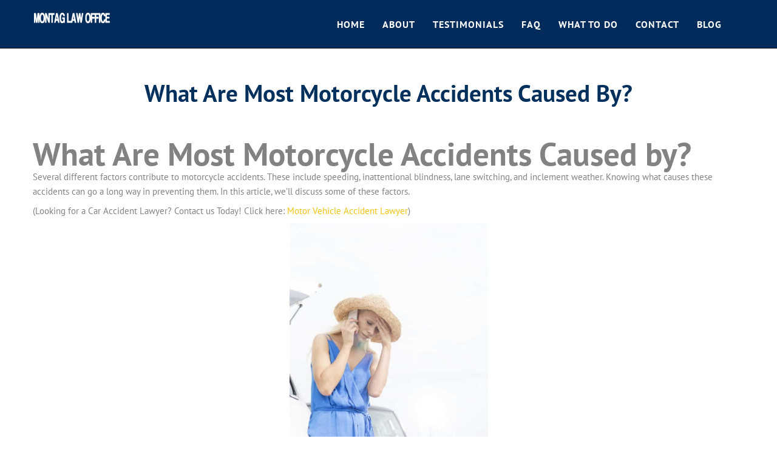

--- FILE ---
content_type: text/html; charset=UTF-8
request_url: https://montaglawoffice.com/what-are-most-motorcycle-accidents-caused-by/
body_size: 42458
content:
<!doctype html>
<!--[if lt IE 7]> <html class="no-js lt-ie9 lt-ie8 lt-ie7" lang="en-US" prefix="og: http://ogp.me/ns#"> <![endif]-->
<!--[if IE 7]>    <html class="no-js lt-ie9 lt-ie8" lang="en-US"> <![endif]-->
<!--[if IE 8]>    <html class="no-js lt-ie9" lang="en-US"> <![endif]-->
<!--[if gt IE 8]><!-->
<html class="no-js" lang="en-US"> <!--<![endif]-->
	<head><meta charset="UTF-8"><script>if(navigator.userAgent.match(/MSIE|Internet Explorer/i)||navigator.userAgent.match(/Trident\/7\..*?rv:11/i)){var href=document.location.href;if(!href.match(/[?&]nowprocket/)){if(href.indexOf("?")==-1){if(href.indexOf("#")==-1){document.location.href=href+"?nowprocket=1"}else{document.location.href=href.replace("#","?nowprocket=1#")}}else{if(href.indexOf("#")==-1){document.location.href=href+"&nowprocket=1"}else{document.location.href=href.replace("#","&nowprocket=1#")}}}}</script><script>(()=>{class RocketLazyLoadScripts{constructor(){this.v="2.0.3",this.userEvents=["keydown","keyup","mousedown","mouseup","mousemove","mouseover","mouseenter","mouseout","mouseleave","touchmove","touchstart","touchend","touchcancel","wheel","click","dblclick","input","visibilitychange"],this.attributeEvents=["onblur","onclick","oncontextmenu","ondblclick","onfocus","onmousedown","onmouseenter","onmouseleave","onmousemove","onmouseout","onmouseover","onmouseup","onmousewheel","onscroll","onsubmit"]}async t(){this.i(),this.o(),/iP(ad|hone)/.test(navigator.userAgent)&&this.h(),this.u(),this.l(this),this.m(),this.k(this),this.p(this),this._(),await Promise.all([this.R(),this.L()]),this.lastBreath=Date.now(),this.S(this),this.P(),this.D(),this.O(),this.M(),await this.C(this.delayedScripts.normal),await this.C(this.delayedScripts.defer),await this.C(this.delayedScripts.async),this.F("domReady"),await this.T(),await this.j(),await this.I(),this.F("windowLoad"),await this.A(),window.dispatchEvent(new Event("rocket-allScriptsLoaded")),this.everythingLoaded=!0,this.lastTouchEnd&&await new Promise((t=>setTimeout(t,500-Date.now()+this.lastTouchEnd))),this.H(),this.F("all"),this.U(),this.W()}i(){this.CSPIssue=sessionStorage.getItem("rocketCSPIssue"),document.addEventListener("securitypolicyviolation",(t=>{this.CSPIssue||"script-src-elem"!==t.violatedDirective||"data"!==t.blockedURI||(this.CSPIssue=!0,sessionStorage.setItem("rocketCSPIssue",!0))}),{isRocket:!0})}o(){window.addEventListener("pageshow",(t=>{this.persisted=t.persisted,this.realWindowLoadedFired=!0}),{isRocket:!0}),window.addEventListener("pagehide",(()=>{this.onFirstUserAction=null}),{isRocket:!0})}h(){let t;function e(e){t=e}window.addEventListener("touchstart",e,{isRocket:!0}),window.addEventListener("touchend",(function i(o){Math.abs(o.changedTouches[0].pageX-t.changedTouches[0].pageX)<10&&Math.abs(o.changedTouches[0].pageY-t.changedTouches[0].pageY)<10&&o.timeStamp-t.timeStamp<200&&(o.target.dispatchEvent(new PointerEvent("click",{target:o.target,bubbles:!0,cancelable:!0,detail:1})),event.preventDefault(),window.removeEventListener("touchstart",e,{isRocket:!0}),window.removeEventListener("touchend",i,{isRocket:!0}))}),{isRocket:!0})}q(t){this.userActionTriggered||("mousemove"!==t.type||this.firstMousemoveIgnored?"keyup"===t.type||"mouseover"===t.type||"mouseout"===t.type||(this.userActionTriggered=!0,this.onFirstUserAction&&this.onFirstUserAction()):this.firstMousemoveIgnored=!0),"click"===t.type&&t.preventDefault(),this.savedUserEvents.length>0&&(t.stopPropagation(),t.stopImmediatePropagation()),"touchstart"===this.lastEvent&&"touchend"===t.type&&(this.lastTouchEnd=Date.now()),"click"===t.type&&(this.lastTouchEnd=0),this.lastEvent=t.type,this.savedUserEvents.push(t)}u(){this.savedUserEvents=[],this.userEventHandler=this.q.bind(this),this.userEvents.forEach((t=>window.addEventListener(t,this.userEventHandler,{passive:!1,isRocket:!0})))}U(){this.userEvents.forEach((t=>window.removeEventListener(t,this.userEventHandler,{passive:!1,isRocket:!0}))),this.savedUserEvents.forEach((t=>{t.target.dispatchEvent(new window[t.constructor.name](t.type,t))}))}m(){this.eventsMutationObserver=new MutationObserver((t=>{const e="return false";for(const i of t){if("attributes"===i.type){const t=i.target.getAttribute(i.attributeName);t&&t!==e&&(i.target.setAttribute("data-rocket-"+i.attributeName,t),i.target["rocket"+i.attributeName]=new Function("event",t),i.target.setAttribute(i.attributeName,e))}"childList"===i.type&&i.addedNodes.forEach((t=>{if(t.nodeType===Node.ELEMENT_NODE)for(const i of t.attributes)this.attributeEvents.includes(i.name)&&i.value&&""!==i.value&&(t.setAttribute("data-rocket-"+i.name,i.value),t["rocket"+i.name]=new Function("event",i.value),t.setAttribute(i.name,e))}))}})),this.eventsMutationObserver.observe(document,{subtree:!0,childList:!0,attributeFilter:this.attributeEvents})}H(){this.eventsMutationObserver.disconnect(),this.attributeEvents.forEach((t=>{document.querySelectorAll("[data-rocket-"+t+"]").forEach((e=>{e.setAttribute(t,e.getAttribute("data-rocket-"+t)),e.removeAttribute("data-rocket-"+t)}))}))}k(t){Object.defineProperty(HTMLElement.prototype,"onclick",{get(){return this.rocketonclick||null},set(e){this.rocketonclick=e,this.setAttribute(t.everythingLoaded?"onclick":"data-rocket-onclick","this.rocketonclick(event)")}})}S(t){function e(e,i){let o=e[i];e[i]=null,Object.defineProperty(e,i,{get:()=>o,set(s){t.everythingLoaded?o=s:e["rocket"+i]=o=s}})}e(document,"onreadystatechange"),e(window,"onload"),e(window,"onpageshow");try{Object.defineProperty(document,"readyState",{get:()=>t.rocketReadyState,set(e){t.rocketReadyState=e},configurable:!0}),document.readyState="loading"}catch(t){console.log("WPRocket DJE readyState conflict, bypassing")}}l(t){this.originalAddEventListener=EventTarget.prototype.addEventListener,this.originalRemoveEventListener=EventTarget.prototype.removeEventListener,this.savedEventListeners=[],EventTarget.prototype.addEventListener=function(e,i,o){o&&o.isRocket||!t.B(e,this)&&!t.userEvents.includes(e)||t.B(e,this)&&!t.userActionTriggered||e.startsWith("rocket-")||t.everythingLoaded?t.originalAddEventListener.call(this,e,i,o):t.savedEventListeners.push({target:this,remove:!1,type:e,func:i,options:o})},EventTarget.prototype.removeEventListener=function(e,i,o){o&&o.isRocket||!t.B(e,this)&&!t.userEvents.includes(e)||t.B(e,this)&&!t.userActionTriggered||e.startsWith("rocket-")||t.everythingLoaded?t.originalRemoveEventListener.call(this,e,i,o):t.savedEventListeners.push({target:this,remove:!0,type:e,func:i,options:o})}}F(t){"all"===t&&(EventTarget.prototype.addEventListener=this.originalAddEventListener,EventTarget.prototype.removeEventListener=this.originalRemoveEventListener),this.savedEventListeners=this.savedEventListeners.filter((e=>{let i=e.type,o=e.target||window;return"domReady"===t&&"DOMContentLoaded"!==i&&"readystatechange"!==i||("windowLoad"===t&&"load"!==i&&"readystatechange"!==i&&"pageshow"!==i||(this.B(i,o)&&(i="rocket-"+i),e.remove?o.removeEventListener(i,e.func,e.options):o.addEventListener(i,e.func,e.options),!1))}))}p(t){let e;function i(e){return t.everythingLoaded?e:e.split(" ").map((t=>"load"===t||t.startsWith("load.")?"rocket-jquery-load":t)).join(" ")}function o(o){function s(e){const s=o.fn[e];o.fn[e]=o.fn.init.prototype[e]=function(){return this[0]===window&&t.userActionTriggered&&("string"==typeof arguments[0]||arguments[0]instanceof String?arguments[0]=i(arguments[0]):"object"==typeof arguments[0]&&Object.keys(arguments[0]).forEach((t=>{const e=arguments[0][t];delete arguments[0][t],arguments[0][i(t)]=e}))),s.apply(this,arguments),this}}if(o&&o.fn&&!t.allJQueries.includes(o)){const e={DOMContentLoaded:[],"rocket-DOMContentLoaded":[]};for(const t in e)document.addEventListener(t,(()=>{e[t].forEach((t=>t()))}),{isRocket:!0});o.fn.ready=o.fn.init.prototype.ready=function(i){function s(){parseInt(o.fn.jquery)>2?setTimeout((()=>i.bind(document)(o))):i.bind(document)(o)}return t.realDomReadyFired?!t.userActionTriggered||t.fauxDomReadyFired?s():e["rocket-DOMContentLoaded"].push(s):e.DOMContentLoaded.push(s),o([])},s("on"),s("one"),s("off"),t.allJQueries.push(o)}e=o}t.allJQueries=[],o(window.jQuery),Object.defineProperty(window,"jQuery",{get:()=>e,set(t){o(t)}})}P(){const t=new Map;document.write=document.writeln=function(e){const i=document.currentScript,o=document.createRange(),s=i.parentElement;let n=t.get(i);void 0===n&&(n=i.nextSibling,t.set(i,n));const c=document.createDocumentFragment();o.setStart(c,0),c.appendChild(o.createContextualFragment(e)),s.insertBefore(c,n)}}async R(){return new Promise((t=>{this.userActionTriggered?t():this.onFirstUserAction=t}))}async L(){return new Promise((t=>{document.addEventListener("DOMContentLoaded",(()=>{this.realDomReadyFired=!0,t()}),{isRocket:!0})}))}async I(){return this.realWindowLoadedFired?Promise.resolve():new Promise((t=>{window.addEventListener("load",t,{isRocket:!0})}))}M(){this.pendingScripts=[];this.scriptsMutationObserver=new MutationObserver((t=>{for(const e of t)e.addedNodes.forEach((t=>{"SCRIPT"!==t.tagName||t.noModule||t.isWPRocket||this.pendingScripts.push({script:t,promise:new Promise((e=>{const i=()=>{const i=this.pendingScripts.findIndex((e=>e.script===t));i>=0&&this.pendingScripts.splice(i,1),e()};t.addEventListener("load",i,{isRocket:!0}),t.addEventListener("error",i,{isRocket:!0}),setTimeout(i,1e3)}))})}))})),this.scriptsMutationObserver.observe(document,{childList:!0,subtree:!0})}async j(){await this.J(),this.pendingScripts.length?(await this.pendingScripts[0].promise,await this.j()):this.scriptsMutationObserver.disconnect()}D(){this.delayedScripts={normal:[],async:[],defer:[]},document.querySelectorAll("script[type$=rocketlazyloadscript]").forEach((t=>{t.hasAttribute("data-rocket-src")?t.hasAttribute("async")&&!1!==t.async?this.delayedScripts.async.push(t):t.hasAttribute("defer")&&!1!==t.defer||"module"===t.getAttribute("data-rocket-type")?this.delayedScripts.defer.push(t):this.delayedScripts.normal.push(t):this.delayedScripts.normal.push(t)}))}async _(){await this.L();let t=[];document.querySelectorAll("script[type$=rocketlazyloadscript][data-rocket-src]").forEach((e=>{let i=e.getAttribute("data-rocket-src");if(i&&!i.startsWith("data:")){i.startsWith("//")&&(i=location.protocol+i);try{const o=new URL(i).origin;o!==location.origin&&t.push({src:o,crossOrigin:e.crossOrigin||"module"===e.getAttribute("data-rocket-type")})}catch(t){}}})),t=[...new Map(t.map((t=>[JSON.stringify(t),t]))).values()],this.N(t,"preconnect")}async $(t){if(await this.G(),!0!==t.noModule||!("noModule"in HTMLScriptElement.prototype))return new Promise((e=>{let i;function o(){(i||t).setAttribute("data-rocket-status","executed"),e()}try{if(navigator.userAgent.includes("Firefox/")||""===navigator.vendor||this.CSPIssue)i=document.createElement("script"),[...t.attributes].forEach((t=>{let e=t.nodeName;"type"!==e&&("data-rocket-type"===e&&(e="type"),"data-rocket-src"===e&&(e="src"),i.setAttribute(e,t.nodeValue))})),t.text&&(i.text=t.text),t.nonce&&(i.nonce=t.nonce),i.hasAttribute("src")?(i.addEventListener("load",o,{isRocket:!0}),i.addEventListener("error",(()=>{i.setAttribute("data-rocket-status","failed-network"),e()}),{isRocket:!0}),setTimeout((()=>{i.isConnected||e()}),1)):(i.text=t.text,o()),i.isWPRocket=!0,t.parentNode.replaceChild(i,t);else{const i=t.getAttribute("data-rocket-type"),s=t.getAttribute("data-rocket-src");i?(t.type=i,t.removeAttribute("data-rocket-type")):t.removeAttribute("type"),t.addEventListener("load",o,{isRocket:!0}),t.addEventListener("error",(i=>{this.CSPIssue&&i.target.src.startsWith("data:")?(console.log("WPRocket: CSP fallback activated"),t.removeAttribute("src"),this.$(t).then(e)):(t.setAttribute("data-rocket-status","failed-network"),e())}),{isRocket:!0}),s?(t.fetchPriority="high",t.removeAttribute("data-rocket-src"),t.src=s):t.src="data:text/javascript;base64,"+window.btoa(unescape(encodeURIComponent(t.text)))}}catch(i){t.setAttribute("data-rocket-status","failed-transform"),e()}}));t.setAttribute("data-rocket-status","skipped")}async C(t){const e=t.shift();return e?(e.isConnected&&await this.$(e),this.C(t)):Promise.resolve()}O(){this.N([...this.delayedScripts.normal,...this.delayedScripts.defer,...this.delayedScripts.async],"preload")}N(t,e){this.trash=this.trash||[];let i=!0;var o=document.createDocumentFragment();t.forEach((t=>{const s=t.getAttribute&&t.getAttribute("data-rocket-src")||t.src;if(s&&!s.startsWith("data:")){const n=document.createElement("link");n.href=s,n.rel=e,"preconnect"!==e&&(n.as="script",n.fetchPriority=i?"high":"low"),t.getAttribute&&"module"===t.getAttribute("data-rocket-type")&&(n.crossOrigin=!0),t.crossOrigin&&(n.crossOrigin=t.crossOrigin),t.integrity&&(n.integrity=t.integrity),t.nonce&&(n.nonce=t.nonce),o.appendChild(n),this.trash.push(n),i=!1}})),document.head.appendChild(o)}W(){this.trash.forEach((t=>t.remove()))}async T(){try{document.readyState="interactive"}catch(t){}this.fauxDomReadyFired=!0;try{await this.G(),document.dispatchEvent(new Event("rocket-readystatechange")),await this.G(),document.rocketonreadystatechange&&document.rocketonreadystatechange(),await this.G(),document.dispatchEvent(new Event("rocket-DOMContentLoaded")),await this.G(),window.dispatchEvent(new Event("rocket-DOMContentLoaded"))}catch(t){console.error(t)}}async A(){try{document.readyState="complete"}catch(t){}try{await this.G(),document.dispatchEvent(new Event("rocket-readystatechange")),await this.G(),document.rocketonreadystatechange&&document.rocketonreadystatechange(),await this.G(),window.dispatchEvent(new Event("rocket-load")),await this.G(),window.rocketonload&&window.rocketonload(),await this.G(),this.allJQueries.forEach((t=>t(window).trigger("rocket-jquery-load"))),await this.G();const t=new Event("rocket-pageshow");t.persisted=this.persisted,window.dispatchEvent(t),await this.G(),window.rocketonpageshow&&window.rocketonpageshow({persisted:this.persisted})}catch(t){console.error(t)}}async G(){Date.now()-this.lastBreath>45&&(await this.J(),this.lastBreath=Date.now())}async J(){return document.hidden?new Promise((t=>setTimeout(t))):new Promise((t=>requestAnimationFrame(t)))}B(t,e){return e===document&&"readystatechange"===t||(e===document&&"DOMContentLoaded"===t||(e===window&&"DOMContentLoaded"===t||(e===window&&"load"===t||e===window&&"pageshow"===t)))}static run(){(new RocketLazyLoadScripts).t()}}RocketLazyLoadScripts.run()})();</script>

<title>What Are Most Motorcycle Accidents Caused By? &#124; Montag Law Office</title>
<link data-rocket-preload as="style" href="https://fonts.googleapis.com/css?family=PT%20Sans%3A400%2C700%2C400italic%2C700italic%7CPT%20Sans%3A400%2C700%2C400italic%2C700italic%7CLora%3A400%2C700%2C400italic&#038;subset=latin%2Clatin-ext&#038;display=swap" rel="preload">
<link crossorigin data-rocket-preload as="font" href="https://montaglawoffice.com/wp-content/themes/hook/inc/fonts/mdi/materialdesignicons-webfont.woff2?v=1.0.62" rel="preload">
<link crossorigin data-rocket-preload as="font" href="https://fonts.gstatic.com/s/ptsans/v17/jizaRExUiTo99u79D0KExQ.woff2" rel="preload">
<link crossorigin data-rocket-preload as="font" href="https://fonts.gstatic.com/s/ptsans/v17/jizfRExUiTo99u79B_mh0O6tLQ.woff2" rel="preload">
<link href="https://fonts.googleapis.com/css?family=PT%20Sans%3A400%2C700%2C400italic%2C700italic%7CPT%20Sans%3A400%2C700%2C400italic%2C700italic%7CLora%3A400%2C700%2C400italic&#038;subset=latin%2Clatin-ext&#038;display=swap" media="print" onload="this.media=&#039;all&#039;" rel="stylesheet">
<noscript><link rel="stylesheet" href="https://fonts.googleapis.com/css?family=PT%20Sans%3A400%2C700%2C400italic%2C700italic%7CPT%20Sans%3A400%2C700%2C400italic%2C700italic%7CLora%3A400%2C700%2C400italic&#038;subset=latin%2Clatin-ext&#038;display=swap"></noscript>
<style id="wpr-usedcss">img:is([sizes=auto i],[sizes^="auto," i]){contain-intrinsic-size:3000px 1500px}#content mark{background:0 0!important}img.emoji{display:inline!important;border:none!important;box-shadow:none!important;height:1em!important;width:1em!important;margin:0 .07em!important;vertical-align:-.1em!important;background:0 0!important;padding:0!important}:where(.wp-block-button__link){border-radius:9999px;box-shadow:none;padding:calc(.667em + 2px) calc(1.333em + 2px);text-decoration:none}:root :where(.wp-block-button .wp-block-button__link.is-style-outline),:root :where(.wp-block-button.is-style-outline>.wp-block-button__link){border:2px solid;padding:.667em 1.333em}:root :where(.wp-block-button .wp-block-button__link.is-style-outline:not(.has-text-color)),:root :where(.wp-block-button.is-style-outline>.wp-block-button__link:not(.has-text-color)){color:currentColor}:root :where(.wp-block-button .wp-block-button__link.is-style-outline:not(.has-background)),:root :where(.wp-block-button.is-style-outline>.wp-block-button__link:not(.has-background)){background-color:initial;background-image:none}:where(.wp-block-calendar table:not(.has-background) th){background:#ddd}:where(.wp-block-columns){margin-bottom:1.75em}:where(.wp-block-columns.has-background){padding:1.25em 2.375em}:where(.wp-block-post-comments input[type=submit]){border:none}:where(.wp-block-cover-image:not(.has-text-color)),:where(.wp-block-cover:not(.has-text-color)){color:#fff}:where(.wp-block-cover-image.is-light:not(.has-text-color)),:where(.wp-block-cover.is-light:not(.has-text-color)){color:#000}:root :where(.wp-block-cover h1:not(.has-text-color)),:root :where(.wp-block-cover h2:not(.has-text-color)),:root :where(.wp-block-cover h3:not(.has-text-color)),:root :where(.wp-block-cover h4:not(.has-text-color)),:root :where(.wp-block-cover h5:not(.has-text-color)),:root :where(.wp-block-cover h6:not(.has-text-color)),:root :where(.wp-block-cover p:not(.has-text-color)){color:inherit}:where(.wp-block-file){margin-bottom:1.5em}:where(.wp-block-file__button){border-radius:2em;display:inline-block;padding:.5em 1em}:where(.wp-block-file__button):is(a):active,:where(.wp-block-file__button):is(a):focus,:where(.wp-block-file__button):is(a):hover,:where(.wp-block-file__button):is(a):visited{box-shadow:none;color:#fff;opacity:.85;text-decoration:none}:where(.wp-block-group.wp-block-group-is-layout-constrained){position:relative}:root :where(.wp-block-image.is-style-rounded img,.wp-block-image .is-style-rounded img){border-radius:9999px}:where(.wp-block-latest-comments:not([style*=line-height] .wp-block-latest-comments__comment)){line-height:1.1}:where(.wp-block-latest-comments:not([style*=line-height] .wp-block-latest-comments__comment-excerpt p)){line-height:1.8}:root :where(.wp-block-latest-posts.is-grid){padding:0}:root :where(.wp-block-latest-posts.wp-block-latest-posts__list){padding-left:0}ul{box-sizing:border-box}:root :where(.wp-block-list.has-background){padding:1.25em 2.375em}:where(.wp-block-navigation.has-background .wp-block-navigation-item a:not(.wp-element-button)),:where(.wp-block-navigation.has-background .wp-block-navigation-submenu a:not(.wp-element-button)){padding:.5em 1em}:where(.wp-block-navigation .wp-block-navigation__submenu-container .wp-block-navigation-item a:not(.wp-element-button)),:where(.wp-block-navigation .wp-block-navigation__submenu-container .wp-block-navigation-submenu a:not(.wp-element-button)),:where(.wp-block-navigation .wp-block-navigation__submenu-container .wp-block-navigation-submenu button.wp-block-navigation-item__content),:where(.wp-block-navigation .wp-block-navigation__submenu-container .wp-block-pages-list__item button.wp-block-navigation-item__content){padding:.5em 1em}:root :where(p.has-background){padding:1.25em 2.375em}:where(p.has-text-color:not(.has-link-color)) a{color:inherit}:where(.wp-block-post-comments-form) input:not([type=submit]),:where(.wp-block-post-comments-form) textarea{border:1px solid #949494;font-family:inherit;font-size:1em}:where(.wp-block-post-comments-form) input:where(:not([type=submit]):not([type=checkbox])),:where(.wp-block-post-comments-form) textarea{padding:calc(.667em + 2px)}:where(.wp-block-post-excerpt){box-sizing:border-box;margin-bottom:var(--wp--style--block-gap);margin-top:var(--wp--style--block-gap)}:where(.wp-block-preformatted.has-background){padding:1.25em 2.375em}:where(.wp-block-search__button){border:1px solid #ccc;padding:6px 10px}:where(.wp-block-search__input){font-family:inherit;font-size:inherit;font-style:inherit;font-weight:inherit;letter-spacing:inherit;line-height:inherit;text-transform:inherit}:where(.wp-block-search__button-inside .wp-block-search__inside-wrapper){border:1px solid #949494;box-sizing:border-box;padding:4px}:where(.wp-block-search__button-inside .wp-block-search__inside-wrapper) .wp-block-search__input{border:none;border-radius:0;padding:0 4px}:where(.wp-block-search__button-inside .wp-block-search__inside-wrapper) .wp-block-search__input:focus{outline:0}:where(.wp-block-search__button-inside .wp-block-search__inside-wrapper) :where(.wp-block-search__button){padding:4px 8px}:root :where(.wp-block-separator.is-style-dots){height:auto;line-height:1;text-align:center}:root :where(.wp-block-separator.is-style-dots):before{color:currentColor;content:"···";font-family:serif;font-size:1.5em;letter-spacing:2em;padding-left:2em}:root :where(.wp-block-site-logo.is-style-rounded){border-radius:9999px}:where(.wp-block-social-links:not(.is-style-logos-only)) .wp-social-link{background-color:#f0f0f0;color:#444}:where(.wp-block-social-links:not(.is-style-logos-only)) .wp-social-link-amazon{background-color:#f90;color:#fff}:where(.wp-block-social-links:not(.is-style-logos-only)) .wp-social-link-bandcamp{background-color:#1ea0c3;color:#fff}:where(.wp-block-social-links:not(.is-style-logos-only)) .wp-social-link-behance{background-color:#0757fe;color:#fff}:where(.wp-block-social-links:not(.is-style-logos-only)) .wp-social-link-bluesky{background-color:#0a7aff;color:#fff}:where(.wp-block-social-links:not(.is-style-logos-only)) .wp-social-link-codepen{background-color:#1e1f26;color:#fff}:where(.wp-block-social-links:not(.is-style-logos-only)) .wp-social-link-deviantart{background-color:#02e49b;color:#fff}:where(.wp-block-social-links:not(.is-style-logos-only)) .wp-social-link-dribbble{background-color:#e94c89;color:#fff}:where(.wp-block-social-links:not(.is-style-logos-only)) .wp-social-link-dropbox{background-color:#4280ff;color:#fff}:where(.wp-block-social-links:not(.is-style-logos-only)) .wp-social-link-etsy{background-color:#f45800;color:#fff}:where(.wp-block-social-links:not(.is-style-logos-only)) .wp-social-link-facebook{background-color:#0866ff;color:#fff}:where(.wp-block-social-links:not(.is-style-logos-only)) .wp-social-link-fivehundredpx{background-color:#000;color:#fff}:where(.wp-block-social-links:not(.is-style-logos-only)) .wp-social-link-flickr{background-color:#0461dd;color:#fff}:where(.wp-block-social-links:not(.is-style-logos-only)) .wp-social-link-foursquare{background-color:#e65678;color:#fff}:where(.wp-block-social-links:not(.is-style-logos-only)) .wp-social-link-github{background-color:#24292d;color:#fff}:where(.wp-block-social-links:not(.is-style-logos-only)) .wp-social-link-goodreads{background-color:#eceadd;color:#382110}:where(.wp-block-social-links:not(.is-style-logos-only)) .wp-social-link-google{background-color:#ea4434;color:#fff}:where(.wp-block-social-links:not(.is-style-logos-only)) .wp-social-link-gravatar{background-color:#1d4fc4;color:#fff}:where(.wp-block-social-links:not(.is-style-logos-only)) .wp-social-link-instagram{background-color:#f00075;color:#fff}:where(.wp-block-social-links:not(.is-style-logos-only)) .wp-social-link-lastfm{background-color:#e21b24;color:#fff}:where(.wp-block-social-links:not(.is-style-logos-only)) .wp-social-link-linkedin{background-color:#0d66c2;color:#fff}:where(.wp-block-social-links:not(.is-style-logos-only)) .wp-social-link-mastodon{background-color:#3288d4;color:#fff}:where(.wp-block-social-links:not(.is-style-logos-only)) .wp-social-link-medium{background-color:#000;color:#fff}:where(.wp-block-social-links:not(.is-style-logos-only)) .wp-social-link-meetup{background-color:#f6405f;color:#fff}:where(.wp-block-social-links:not(.is-style-logos-only)) .wp-social-link-patreon{background-color:#000;color:#fff}:where(.wp-block-social-links:not(.is-style-logos-only)) .wp-social-link-pinterest{background-color:#e60122;color:#fff}:where(.wp-block-social-links:not(.is-style-logos-only)) .wp-social-link-pocket{background-color:#ef4155;color:#fff}:where(.wp-block-social-links:not(.is-style-logos-only)) .wp-social-link-reddit{background-color:#ff4500;color:#fff}:where(.wp-block-social-links:not(.is-style-logos-only)) .wp-social-link-skype{background-color:#0478d7;color:#fff}:where(.wp-block-social-links:not(.is-style-logos-only)) .wp-social-link-snapchat{background-color:#fefc00;color:#fff;stroke:#000}:where(.wp-block-social-links:not(.is-style-logos-only)) .wp-social-link-soundcloud{background-color:#ff5600;color:#fff}:where(.wp-block-social-links:not(.is-style-logos-only)) .wp-social-link-spotify{background-color:#1bd760;color:#fff}:where(.wp-block-social-links:not(.is-style-logos-only)) .wp-social-link-telegram{background-color:#2aabee;color:#fff}:where(.wp-block-social-links:not(.is-style-logos-only)) .wp-social-link-threads{background-color:#000;color:#fff}:where(.wp-block-social-links:not(.is-style-logos-only)) .wp-social-link-tiktok{background-color:#000;color:#fff}:where(.wp-block-social-links:not(.is-style-logos-only)) .wp-social-link-tumblr{background-color:#011835;color:#fff}:where(.wp-block-social-links:not(.is-style-logos-only)) .wp-social-link-twitch{background-color:#6440a4;color:#fff}:where(.wp-block-social-links:not(.is-style-logos-only)) .wp-social-link-twitter{background-color:#1da1f2;color:#fff}:where(.wp-block-social-links:not(.is-style-logos-only)) .wp-social-link-vimeo{background-color:#1eb7ea;color:#fff}:where(.wp-block-social-links:not(.is-style-logos-only)) .wp-social-link-vk{background-color:#4680c2;color:#fff}:where(.wp-block-social-links:not(.is-style-logos-only)) .wp-social-link-wordpress{background-color:#3499cd;color:#fff}:where(.wp-block-social-links:not(.is-style-logos-only)) .wp-social-link-whatsapp{background-color:#25d366;color:#fff}:where(.wp-block-social-links:not(.is-style-logos-only)) .wp-social-link-x{background-color:#000;color:#fff}:where(.wp-block-social-links:not(.is-style-logos-only)) .wp-social-link-yelp{background-color:#d32422;color:#fff}:where(.wp-block-social-links:not(.is-style-logos-only)) .wp-social-link-youtube{background-color:red;color:#fff}:where(.wp-block-social-links.is-style-logos-only) .wp-social-link{background:0 0}:where(.wp-block-social-links.is-style-logos-only) .wp-social-link svg{height:1.25em;width:1.25em}:where(.wp-block-social-links.is-style-logos-only) .wp-social-link-amazon{color:#f90}:where(.wp-block-social-links.is-style-logos-only) .wp-social-link-bandcamp{color:#1ea0c3}:where(.wp-block-social-links.is-style-logos-only) .wp-social-link-behance{color:#0757fe}:where(.wp-block-social-links.is-style-logos-only) .wp-social-link-bluesky{color:#0a7aff}:where(.wp-block-social-links.is-style-logos-only) .wp-social-link-codepen{color:#1e1f26}:where(.wp-block-social-links.is-style-logos-only) .wp-social-link-deviantart{color:#02e49b}:where(.wp-block-social-links.is-style-logos-only) .wp-social-link-dribbble{color:#e94c89}:where(.wp-block-social-links.is-style-logos-only) .wp-social-link-dropbox{color:#4280ff}:where(.wp-block-social-links.is-style-logos-only) .wp-social-link-etsy{color:#f45800}:where(.wp-block-social-links.is-style-logos-only) .wp-social-link-facebook{color:#0866ff}:where(.wp-block-social-links.is-style-logos-only) .wp-social-link-fivehundredpx{color:#000}:where(.wp-block-social-links.is-style-logos-only) .wp-social-link-flickr{color:#0461dd}:where(.wp-block-social-links.is-style-logos-only) .wp-social-link-foursquare{color:#e65678}:where(.wp-block-social-links.is-style-logos-only) .wp-social-link-github{color:#24292d}:where(.wp-block-social-links.is-style-logos-only) .wp-social-link-goodreads{color:#382110}:where(.wp-block-social-links.is-style-logos-only) .wp-social-link-google{color:#ea4434}:where(.wp-block-social-links.is-style-logos-only) .wp-social-link-gravatar{color:#1d4fc4}:where(.wp-block-social-links.is-style-logos-only) .wp-social-link-instagram{color:#f00075}:where(.wp-block-social-links.is-style-logos-only) .wp-social-link-lastfm{color:#e21b24}:where(.wp-block-social-links.is-style-logos-only) .wp-social-link-linkedin{color:#0d66c2}:where(.wp-block-social-links.is-style-logos-only) .wp-social-link-mastodon{color:#3288d4}:where(.wp-block-social-links.is-style-logos-only) .wp-social-link-medium{color:#000}:where(.wp-block-social-links.is-style-logos-only) .wp-social-link-meetup{color:#f6405f}:where(.wp-block-social-links.is-style-logos-only) .wp-social-link-patreon{color:#000}:where(.wp-block-social-links.is-style-logos-only) .wp-social-link-pinterest{color:#e60122}:where(.wp-block-social-links.is-style-logos-only) .wp-social-link-pocket{color:#ef4155}:where(.wp-block-social-links.is-style-logos-only) .wp-social-link-reddit{color:#ff4500}:where(.wp-block-social-links.is-style-logos-only) .wp-social-link-skype{color:#0478d7}:where(.wp-block-social-links.is-style-logos-only) .wp-social-link-snapchat{color:#fff;stroke:#000}:where(.wp-block-social-links.is-style-logos-only) .wp-social-link-soundcloud{color:#ff5600}:where(.wp-block-social-links.is-style-logos-only) .wp-social-link-spotify{color:#1bd760}:where(.wp-block-social-links.is-style-logos-only) .wp-social-link-telegram{color:#2aabee}:where(.wp-block-social-links.is-style-logos-only) .wp-social-link-threads{color:#000}:where(.wp-block-social-links.is-style-logos-only) .wp-social-link-tiktok{color:#000}:where(.wp-block-social-links.is-style-logos-only) .wp-social-link-tumblr{color:#011835}:where(.wp-block-social-links.is-style-logos-only) .wp-social-link-twitch{color:#6440a4}:where(.wp-block-social-links.is-style-logos-only) .wp-social-link-twitter{color:#1da1f2}:where(.wp-block-social-links.is-style-logos-only) .wp-social-link-vimeo{color:#1eb7ea}:where(.wp-block-social-links.is-style-logos-only) .wp-social-link-vk{color:#4680c2}:where(.wp-block-social-links.is-style-logos-only) .wp-social-link-whatsapp{color:#25d366}:where(.wp-block-social-links.is-style-logos-only) .wp-social-link-wordpress{color:#3499cd}:where(.wp-block-social-links.is-style-logos-only) .wp-social-link-x{color:#000}:where(.wp-block-social-links.is-style-logos-only) .wp-social-link-yelp{color:#d32422}:where(.wp-block-social-links.is-style-logos-only) .wp-social-link-youtube{color:red}:root :where(.wp-block-social-links .wp-social-link a){padding:.25em}:root :where(.wp-block-social-links.is-style-logos-only .wp-social-link a){padding:0}:root :where(.wp-block-social-links.is-style-pill-shape .wp-social-link a){padding-left:.66667em;padding-right:.66667em}:root :where(.wp-block-tag-cloud.is-style-outline){display:flex;flex-wrap:wrap;gap:1ch}:root :where(.wp-block-tag-cloud.is-style-outline a){border:1px solid;font-size:unset!important;margin-right:0;padding:1ch 2ch;text-decoration:none!important}:root :where(.wp-block-table-of-contents){box-sizing:border-box}:where(.wp-block-term-description){box-sizing:border-box;margin-bottom:var(--wp--style--block-gap);margin-top:var(--wp--style--block-gap)}:where(pre.wp-block-verse){font-family:inherit}:root{--wp--preset--font-size--normal:16px;--wp--preset--font-size--huge:42px}.aligncenter{clear:both}html :where(.has-border-color){border-style:solid}html :where([style*=border-top-color]){border-top-style:solid}html :where([style*=border-right-color]){border-right-style:solid}html :where([style*=border-bottom-color]){border-bottom-style:solid}html :where([style*=border-left-color]){border-left-style:solid}html :where([style*=border-width]){border-style:solid}html :where([style*=border-top-width]){border-top-style:solid}html :where([style*=border-right-width]){border-right-style:solid}html :where([style*=border-bottom-width]){border-bottom-style:solid}html :where([style*=border-left-width]){border-left-style:solid}html :where(img[class*=wp-image-]){height:auto;max-width:100%}:where(figure){margin:0 0 1em}html :where(.is-position-sticky){--wp-admin--admin-bar--position-offset:var(--wp-admin--admin-bar--height,0px)}@media screen and (max-width:600px){html :where(.is-position-sticky){--wp-admin--admin-bar--position-offset:0px}}:root :where(.wp-block-image figcaption){color:#555;font-size:13px;text-align:center}:where(.wp-block-group.has-background){padding:1.25em 2.375em}:root :where(.wp-block-template-part.has-background){margin-bottom:0;margin-top:0;padding:1.25em 2.375em}:root{--wp--preset--aspect-ratio--square:1;--wp--preset--aspect-ratio--4-3:4/3;--wp--preset--aspect-ratio--3-4:3/4;--wp--preset--aspect-ratio--3-2:3/2;--wp--preset--aspect-ratio--2-3:2/3;--wp--preset--aspect-ratio--16-9:16/9;--wp--preset--aspect-ratio--9-16:9/16;--wp--preset--color--black:#000000;--wp--preset--color--cyan-bluish-gray:#abb8c3;--wp--preset--color--white:#ffffff;--wp--preset--color--pale-pink:#f78da7;--wp--preset--color--vivid-red:#cf2e2e;--wp--preset--color--luminous-vivid-orange:#ff6900;--wp--preset--color--luminous-vivid-amber:#fcb900;--wp--preset--color--light-green-cyan:#7bdcb5;--wp--preset--color--vivid-green-cyan:#00d084;--wp--preset--color--pale-cyan-blue:#8ed1fc;--wp--preset--color--vivid-cyan-blue:#0693e3;--wp--preset--color--vivid-purple:#9b51e0;--wp--preset--gradient--vivid-cyan-blue-to-vivid-purple:linear-gradient(135deg,rgba(6, 147, 227, 1) 0%,rgb(155, 81, 224) 100%);--wp--preset--gradient--light-green-cyan-to-vivid-green-cyan:linear-gradient(135deg,rgb(122, 220, 180) 0%,rgb(0, 208, 130) 100%);--wp--preset--gradient--luminous-vivid-amber-to-luminous-vivid-orange:linear-gradient(135deg,rgba(252, 185, 0, 1) 0%,rgba(255, 105, 0, 1) 100%);--wp--preset--gradient--luminous-vivid-orange-to-vivid-red:linear-gradient(135deg,rgba(255, 105, 0, 1) 0%,rgb(207, 46, 46) 100%);--wp--preset--gradient--very-light-gray-to-cyan-bluish-gray:linear-gradient(135deg,rgb(238, 238, 238) 0%,rgb(169, 184, 195) 100%);--wp--preset--gradient--cool-to-warm-spectrum:linear-gradient(135deg,rgb(74, 234, 220) 0%,rgb(151, 120, 209) 20%,rgb(207, 42, 186) 40%,rgb(238, 44, 130) 60%,rgb(251, 105, 98) 80%,rgb(254, 248, 76) 100%);--wp--preset--gradient--blush-light-purple:linear-gradient(135deg,rgb(255, 206, 236) 0%,rgb(152, 150, 240) 100%);--wp--preset--gradient--blush-bordeaux:linear-gradient(135deg,rgb(254, 205, 165) 0%,rgb(254, 45, 45) 50%,rgb(107, 0, 62) 100%);--wp--preset--gradient--luminous-dusk:linear-gradient(135deg,rgb(255, 203, 112) 0%,rgb(199, 81, 192) 50%,rgb(65, 88, 208) 100%);--wp--preset--gradient--pale-ocean:linear-gradient(135deg,rgb(255, 245, 203) 0%,rgb(182, 227, 212) 50%,rgb(51, 167, 181) 100%);--wp--preset--gradient--electric-grass:linear-gradient(135deg,rgb(202, 248, 128) 0%,rgb(113, 206, 126) 100%);--wp--preset--gradient--midnight:linear-gradient(135deg,rgb(2, 3, 129) 0%,rgb(40, 116, 252) 100%);--wp--preset--font-size--small:13px;--wp--preset--font-size--medium:20px;--wp--preset--font-size--large:36px;--wp--preset--font-size--x-large:42px;--wp--preset--spacing--20:0.44rem;--wp--preset--spacing--30:0.67rem;--wp--preset--spacing--40:1rem;--wp--preset--spacing--50:1.5rem;--wp--preset--spacing--60:2.25rem;--wp--preset--spacing--70:3.38rem;--wp--preset--spacing--80:5.06rem;--wp--preset--shadow--natural:6px 6px 9px rgba(0, 0, 0, .2);--wp--preset--shadow--deep:12px 12px 50px rgba(0, 0, 0, .4);--wp--preset--shadow--sharp:6px 6px 0px rgba(0, 0, 0, .2);--wp--preset--shadow--outlined:6px 6px 0px -3px rgba(255, 255, 255, 1),6px 6px rgba(0, 0, 0, 1);--wp--preset--shadow--crisp:6px 6px 0px rgba(0, 0, 0, 1)}:where(.is-layout-flex){gap:.5em}:where(.is-layout-grid){gap:.5em}:where(.wp-block-post-template.is-layout-flex){gap:1.25em}:where(.wp-block-post-template.is-layout-grid){gap:1.25em}:where(.wp-block-columns.is-layout-flex){gap:2em}:where(.wp-block-columns.is-layout-grid){gap:2em}:root :where(.wp-block-pullquote){font-size:1.5em;line-height:1.6}.aligncenter,div.aligncenter{display:block;margin:5px auto}a img.aligncenter{display:block;margin-left:auto;margin-right:auto}.clearfix{zoom:1}.clearfix.bt_4x{margin-bottom:72px}.clearfix:after,.clearfix:before{display:table!important;content:""!important}.clearfix:after{clear:both!important}p{margin:0 0 8px}a,a:active,a:hover{outline:0;text-decoration:none}.widget ul{margin:0;list-style:none;padding:0}.hook_left_align{text-align:left}.hook_center_align{text-align:center}.hook_right_align{text-align:right}.prk_lf{float:left}.hook_preloaded,.lazy_hook,.show_sooner{display:none}.hook_ready>.hook_preloaded{display:block}figure{margin:0}iframe{border:0}table{border-spacing:0px;width:100%;margin-bottom:18px}pre{white-space:pre-wrap;white-space:-moz-pre-wrap;white-space:-pre-wrap;white-space:-o-pre-wrap}.rtl .folio_always_title_and_skills .centerized_father .grid_single_title{text-align:right}.menu_at_top .rtl #hook_ajax_container,.menu_at_top .rtl #hook_header_section,.menu_at_top .rtl #prk_footer_outer{left:0}.hook_animated{-webkit-animation-duration:.7s;animation-duration:.7s;-webkit-animation-fill-mode:both;animation-fill-mode:both}@-webkit-keyframes bounceInSmall{0%{opacity:1;-webkit-transform:translateY(0)}10%{opacity:1;-webkit-transform:translateY(-5px)}30%{opacity:1;-webkit-transform:translateY(10px)}40%{opacity:1;-webkit-transform:translateY(0)}}@-moz-keyframes bounceInSmall{0%{opacity:1;-moz-transform:translateY(0)}10%{opacity:1;-moz-transform:translateY(-5px)}30%{opacity:1;-moz-transform:translateY(10px)}40%{opacity:1;-moz-transform:translateY(0)}}@-ms-keyframes bounceInSmall{0%{opacity:1;-ms-transform:translateY(0)}10%{opacity:1;-ms-transform:translateY(-5px)}30%{opacity:1;-ms-transform:translateY(10px)}40%{opacity:1;-ms-transform:translateY(0)}}@-o-keyframes bounceInSmall{0%{opacity:1;-o-transform:translateY(0)}10%{opacity:1;-o-transform:translateY(-5px)}30%{opacity:1;-o-transform:translateY(10px)}40%{opacity:1;-o-transform:translateY(0)}}@keyframes bounceInSmall{0%{opacity:1;transform:translateY(0)}20%{opacity:1;transform:translateY(-5px)}30%{opacity:1;transform:translateY(10px)}40%{opacity:1;transform:translateY(0)}}@-ms-keyframes bounceInUp{0%{opacity:0;-ms-transform:translateY(2000px)}60%{opacity:1;-ms-transform:translateY(-8px)}80%{opacity:1;-ms-transform:translateY(10px)}100%{opacity:1;-ms-transform:translateY(0)}}@-ms-keyframes bounceInDown{0%{opacity:0;-ms-transform:translateY(-2000px)}60%{opacity:1;-ms-transform:translateY(8px)}80%{opacity:1;-ms-transform:translateY(-10px)}100%{opacity:1;-ms-transform:translateY(0)}}@-ms-keyframes bounceInLeft{0%{opacity:0;-moz-transform:translateX(-2000px);-ms-transform:translateX(-2000px);-webkit-transform:translateX(-2000px);transform:translateX(-2000px)}60%{opacity:1;-moz-transform:translateX(30px);-ms-transform:translateX(30px);-webkit-transform:translateX(30px);transform:translateX(30px)}80%{-moz-transform:translateX(-10px);-ms-transform:translateX(-10px);-webkit-transform:translateX(-10px);transform:translateX(-10px)}100%{-moz-transform:translateX(0);-ms-transform:translateX(0);-webkit-transform:translateX(0);transform:translateX(0)}}@-ms-keyframes bounceInRight{0%{opacity:0;-moz-transform:translateX(2000px);-ms-transform:translateX(2000px);-webkit-transform:translateX(2000px);transform:translateX(2000px)}60%{opacity:1;-moz-transform:translateX(-30px);-ms-transform:translateX(-30px);-webkit-transform:translateX(-30px);transform:translateX(-30px)}80%{-moz-transform:translateX(10px);-ms-transform:translateX(10px);-webkit-transform:translateX(10px);transform:translateX(10px)}100%{-moz-transform:translateX(0);-ms-transform:translateX(0);-webkit-transform:translateX(0);transform:translateX(0)}}@-webkit-keyframes flash{0%,100%,50%{opacity:1}25%,75%{opacity:0}}@keyframes flash{0%,100%,50%{opacity:1}25%,75%{opacity:0}}.flash{-webkit-animation-name:flash;animation-name:flash}@-webkit-keyframes shake{0%,100%{-webkit-transform:translateX(0);transform:translateX(0)}10%,30%,50%,70%,90%{-webkit-transform:translateX(-10px);transform:translateX(-10px)}20%,40%,60%,80%{-webkit-transform:translateX(10px);transform:translateX(10px)}}@keyframes shake{0%,100%{-webkit-transform:translateX(0);-ms-transform:translateX(0);transform:translateX(0)}10%,30%,50%,70%,90%{-webkit-transform:translateX(-10px);-ms-transform:translateX(-10px);transform:translateX(-10px)}20%,40%,60%,80%{-webkit-transform:translateX(10px);-ms-transform:translateX(10px);transform:translateX(10px)}}.shake{-webkit-animation-name:shake;animation-name:shake}@-webkit-keyframes bounceOut{0%{-webkit-transform:scale(1);transform:scale(1)}25%{-webkit-transform:scale(.95);transform:scale(.95)}50%{opacity:1;-webkit-transform:scale(1.1);transform:scale(1.1)}100%{opacity:0;-webkit-transform:scale(.3);transform:scale(.3)}}@keyframes bounceOut{0%{-webkit-transform:scale(1);-ms-transform:scale(1);transform:scale(1)}25%{-webkit-transform:scale(.95);-ms-transform:scale(.95);transform:scale(.95)}50%{opacity:1;-webkit-transform:scale(1.1);-ms-transform:scale(1.1);transform:scale(1.1)}100%{opacity:0;-webkit-transform:scale(.3);-ms-transform:scale(.3);transform:scale(.3)}}.bounceOut{-webkit-animation-name:bounceOut;animation-name:bounceOut}@-ms-keyframes zoomIn{0%{opacity:0;transform:scale3d(1.3,1.3,1.3)}100%{opacity:1}}@-ms-keyframes zoomOut{0%{opacity:1}100%{transform:scale3d(1.3,1.3,1.3);opacity:0}}@-ms-keyframes pulse{0%{-ms-transform:scale(1)}50%{-ms-transform:scale(1.1)}100%{-ms-transform:scale(1)}}*{-webkit-tap-highlight-color:transparent}html{font-size:100%;-webkit-text-size-adjust:100%;-ms-text-size-adjust:100%;overflow-x:hidden;min-height:100%;width:100%}body{height:100%!important;-webkit-font-smoothing:antialiased;-moz-osx-font-smoothing:grayscale;margin:0;line-height:1.6em;text-rendering:optimizelegibility;width:100%}a{-moz-transition-property:color;-o-transition-property:color;-webkit-transition-property:color;transition-property:color;-moz-transition-duration:.25s;-o-transition-duration:.25s;-webkit-transition-duration:.25s;transition-duration:.25s}button,input,select,textarea{margin:0;vertical-align:middle;-webkit-perspective:1000;max-width:100%;font-size:.8em;outline:0}input:focus{-webkit-perspective:1000}select,select:focus{outline:0}.prk_wait,.prk_wait *{cursor:wait}.hook_android body{text-rendering:auto}.hook_android body h1,.hook_android body h2,.hook_android body h3{text-rendering:auto}.hook_ie img[src$=".svg"]{width:100%}.hook_on_mobile #prk_footer_mirror{display:none}.hook_on_mobile #prk_footer_wrapper{position:relative;width:100%;bottom:inherit}.hook_on_mobile .hook_panels_bk{z-index:1}#hook_overlayer{visibility:hidden;width:100%;height:100%;position:fixed;top:0;left:0;z-index:9800;margin-left:0;-moz-transition-property:opacity;-o-transition-property:opacity;-webkit-transition-property:opacity;transition-property:opacity;-moz-transition-duration:.25s;-o-transition-duration:.25s;-webkit-transition-duration:.25s;transition-duration:.25s;opacity:1}#hook_overlayer.show{visibility:visible}#hook_overlayer.hook_opacer{opacity:0}#body_hider{width:100%;height:100%;position:fixed;top:0;left:0;opacity:0;z-index:-1;margin-left:0;-moz-transition-property:margin-left,margin-right;-o-transition-property:margin-left,margin-right;-webkit-transition-property:margin-left,margin-right;transition-property:margin-left,margin-right;-moz-transition-duration:.7s,.7s;-o-transition-duration:.7s,.7s;-webkit-transition-duration:.7s,.7s;transition-duration:.7s,.7s;-moz-transition-timing-function:cubic-bezier(0.645,0.045,0.355,1),cubic-bezier(0.645,0.045,0.355,1);-o-transition-timing-function:cubic-bezier(0.645,0.045,0.355,1),cubic-bezier(0.645,0.045,0.355,1);-webkit-transition-timing-function:cubic-bezier(0.645,0.045,0.355,1),cubic-bezier(0.645,0.045,0.355,1);transition-timing-function:cubic-bezier(0.645,0.045,0.355,1),cubic-bezier(0.645,0.045,0.355,1)}.hook_theme .prk_inner_block{padding-left:54px;padding-right:54px}.hook_theme .prk_inner_block .prk_inner_block{padding-left:0;padding-right:0}.hook_next_arrow{position:relative;bottom:0;z-index:3;-moz-transition-property:color;-o-transition-property:color;-webkit-transition-property:color;transition-property:color;-moz-transition-duration:.3s;-o-transition-duration:.3s;-webkit-transition-duration:.3s;transition-duration:.3s}.hook_next_arrow i,.hook_next_arrow svg{-webkit-animation-name:bounceInSmall;-moz-animation-name:bounceInSmall;-ms-animation-name:bounceInSmall;-o-animation-name:bounceInSmall;animation-name:bounceInSmall;-webkit-animation-duration:3s;-moz-animation-duration:3s;-ms-animation-duration:3s;-o-animation-duration:3s;animation-duration:3s;-webkit-animation-delay:0s;-moz-animation-delay:0s;-ms-animation-delay:0s;-o-animation-delay:0s;animation-delay:0s;-webkit-animation-timing-function:ease;-moz-animation-timing-function:ease;-ms-animation-timing-function:ease;-o-animation-timing-function:ease;animation-timing-function:ease;-webkit-animation-fill-mode:both;-moz-animation-fill-mode:both;-ms-animation-fill-mode:both;-o-animation-fill-mode:both;animation-fill-mode:both;-webkit-backface-visibility:hidden;-moz-backface-visibility:hidden;-ms-backface-visibility:hidden;-o-backface-visibility:hidden;backface-visibility:hidden;-webkit-animation-iteration-count:infinite}#owl-row>a>.hook_next_arrow{left:50%;margin-left:-37px;bottom:0;position:absolute}#hook_ajax_container{-moz-transition-property:margin-left,margin-right,left;-o-transition-property:margin-left,margin-right,left;-webkit-transition-property:margin-left,margin-right,left;transition-property:margin-left,margin-right,left;-moz-transition-duration:.7s;-o-transition-duration:.7s;-webkit-transition-duration:.7s;transition-duration:.7s;-moz-transition-timing-function:cubic-bezier(0.645,0.045,0.355,1);-o-transition-timing-function:cubic-bezier(0.645,0.045,0.355,1);-webkit-transition-timing-function:cubic-bezier(0.645,0.045,0.355,1);transition-timing-function:cubic-bezier(0.645,0.045,0.355,1);margin-left:0;z-index:990;width:100%;overflow:hidden;position:relative}.hook_super_width.forced_row{margin-bottom:0}.hook_super_width.forced_row>.row{display:table;position:relative;margin-left:auto;margin-right:auto;float:none;width:100%}.hook_ie .hook_super_width.forced_row{margin-bottom:0}.hook_ie .hook_super_width.forced_row>.row{table-layout:fixed}.hook_ie #hook_ajax_container.hook_coming #hook_ajax_inner,.hook_ie #prk_hidden_menu,.hook_ie .centerized_father{table-layout:fixed}.hook_ie .folio_always_title_and_skills.hk_ins .centerized_father{table-layout:fixed}.colored_theme_button,.ghost_theme_button,.theme_button{margin:0 0 20px;padding:0;position:relative;display:inline-block;outline:0}.colored_theme_button.hook_button_off a,.ghost_theme_button.hook_button_off a,.theme_button.hook_button_off a{cursor:default}.colored_theme_button.hook_button_off a:before,.ghost_theme_button.hook_button_off a:before,.theme_button.hook_button_off a:before{display:none}.colored_theme_button.hook_button_off i,.ghost_theme_button.hook_button_off i,.theme_button.hook_button_off i{display:none}.colored_theme_button a,.colored_theme_button input,.theme_button a,.theme_button input{float:left;font-size:.9em;font-weight:700;padding:11px 30px;-moz-transition-property:color,background-color,border-color,opacity;-o-transition-property:color,background-color,border-color,opacity;-webkit-transition-property:color,background-color,border-color,opacity;transition-property:color,background-color,border-color,opacity;-moz-transition-duration:.3s;-o-transition-duration:.3s;-webkit-transition-duration:.3s;transition-duration:.3s;opacity:1;position:relative;outline:0;cursor:pointer;-moz-appearance:none;-webkit-appearance:none;z-index:1;overflow:hidden;border-style:inherit}.colored_theme_button a i,.colored_theme_button input i,.theme_button a i,.theme_button input i{font-size:12px}.colored_theme_button a:before,.colored_theme_button input:before,.theme_button a:before,.theme_button input:before{content:'';position:absolute;left:0;top:100%;width:100%;height:100%;z-index:-1;-moz-transition-property:top;-o-transition-property:top;-webkit-transition-property:top;transition-property:top;-moz-transition-duration:.3s;-o-transition-duration:.3s;-webkit-transition-duration:.3s;transition-duration:.3s;-moz-transition-timing-function:cubic-bezier(0.39,0.575,0.565,1);-o-transition-timing-function:cubic-bezier(0.39,0.575,0.565,1);-webkit-transition-timing-function:cubic-bezier(0.39,0.575,0.565,1);transition-timing-function:cubic-bezier(0.39,0.575,0.565,1)}.colored_theme_button a:hover:before,.colored_theme_button input:hover:before,.theme_button a:hover:before,.theme_button input:hover:before{top:0}.colored_theme_button input:hover,.theme_button input:hover{opacity:.9}.ghost_theme_button a,.ghost_theme_button>span{border-style:solid;background-color:transparent;-moz-transition-property:color,background-color,border-color,opacity;-o-transition-property:color,background-color,border-color,opacity;-webkit-transition-property:color,background-color,border-color,opacity;transition-property:color,background-color,border-color,opacity;-moz-transition-duration:.25s;-o-transition-duration:.25s;-webkit-transition-duration:.25s;transition-duration:.25s;opacity:.9;float:left;font-size:.9em;font-weight:700;padding:11px 30px;-moz-transition-property:color,background-color,border-color;-o-transition-property:color,background-color,border-color;-webkit-transition-property:color,background-color,border-color;transition-property:color,background-color,border-color;-moz-transition-duration:.3s;-o-transition-duration:.3s;-webkit-transition-duration:.3s;transition-duration:.3s;position:relative;outline:0;cursor:pointer;-moz-appearance:none;-webkit-appearance:none;z-index:1;overflow:hidden}.ghost_theme_button a i,.ghost_theme_button>span i{font-size:12px}.ghost_theme_button a:before,.ghost_theme_button>span:before{content:'';position:absolute;left:0;top:100%;width:100%;height:100%;z-index:-1;-moz-transition-property:top;-o-transition-property:top;-webkit-transition-property:top;transition-property:top;-moz-transition-duration:.3s;-o-transition-duration:.3s;-webkit-transition-duration:.3s;transition-duration:.3s;-moz-transition-timing-function:cubic-bezier(0.39,0.575,0.565,1);-o-transition-timing-function:cubic-bezier(0.39,0.575,0.565,1);-webkit-transition-timing-function:cubic-bezier(0.39,0.575,0.565,1);transition-timing-function:cubic-bezier(0.39,0.575,0.565,1)}.ghost_theme_button a:hover:before,.ghost_theme_button>span:hover:before{top:0}.ghost_theme_button a:hover,.ghost_theme_button>span:hover{opacity:1}#single_post_sharer{margin:36px 0 0;width:100%;text-align:center}#single_post_sharer .share>i{display:none}.pirenko_highlighted{-moz-appearance:none;-webkit-appearance:none;padding:10px 14px;-moz-box-shadow:none;-webkit-box-shadow:none;box-shadow:none;-moz-border-radius:0;-webkit-border-radius:0px;border-radius:0;outline:0;-moz-transition-property:border-color,color,background-color;-o-transition-property:border-color,color,background-color;-webkit-transition-property:border-color,color,background-color;transition-property:border-color,color,background-color;-moz-transition-duration:.45s;-o-transition-duration:.45s;-webkit-transition-duration:.45s;transition-duration:.45s;width:100%}#hook_to_top{position:fixed;right:12px;width:30px;height:30px;bottom:-40px;cursor:pointer;z-index:10111;-moz-transition-property:opacity,bottom,background-color;-o-transition-property:opacity,bottom,background-color;-webkit-transition-property:opacity,bottom,background-color;transition-property:opacity,bottom,background-color;-moz-transition-duration:.45s;-o-transition-duration:.45s;-webkit-transition-duration:.45s;transition-duration:.45s;opacity:0;-webkit-backface-visibility:hidden}#hook_to_top #arrows_shifter{margin-top:3px;position:absolute;height:20px;overflow:hidden;width:30px}#hook_to_top #arrows_shifter i{position:absolute;left:2px;-moz-transition-property:margin;-o-transition-property:margin;-webkit-transition-property:margin;transition-property:margin;-moz-transition-duration:0s;-o-transition-duration:0s;-webkit-transition-duration:0s;transition-duration:0s;margin-top:-1px}#hook_to_top #arrows_shifter i.second{top:17px}#hook_to_top i{position:relative;font-size:26px}#hook_to_top.hook_top_shown{opacity:1;bottom:12px}#hook_to_top:hover #arrows_shifter i{margin-top:-18px;-moz-transition-duration:.25s;-o-transition-duration:.25s;-webkit-transition-duration:.25s;transition-duration:.25s}.hook_with_video{background-size:cover}.hook_theme .wpb_row.hook_with_video{position:relative;overflow:hidden}.hook_theme .wpb_row.hook_with_video>div{z-index:2}.hook_theme .wpb_row.hook_with_video>.hook_video-bg{left:50%;top:50%;-moz-transform:translate(-50%,-50%);-ms-transform:translate(-50%,-50%);-webkit-transform:translate(-50%,-50%);transform:translate(-50%,-50%);width:auto;right:inherit;min-width:100%}.hook_video-bg{right:0;z-index:1;width:100%;min-height:100%;object-fit:cover}.grid_image_wrapper .hook_video-bg{position:absolute;min-height:1px;right:inherit;top:50%;left:50%;-moz-transform:translate(-50%,-50%);-ms-transform:translate(-50%,-50%);-webkit-transform:translate(-50%,-50%);transform:translate(-50%,-50%);width:auto}#not_slider{margin-bottom:36px}#not_slider .hook_preloaded{display:block}#not_slider img{width:100%;max-width:none}#not_slider .item{margin-bottom:36px;line-height:0}*,:after,:before{-moz-box-sizing:border-box;-webkit-box-sizing:border-box;box-sizing:border-box}.row{width:100%;margin-left:auto;margin-right:auto;margin-top:0;margin-bottom:0;zoom:1}.row:after,.row:before{content:" ";display:table}.row:after{clear:both}.row.collapse>.column,.row.collapse>.columns{position:relative;padding-left:0;padding-right:0;float:left}.row.collapse .row{margin-left:0;margin-right:0}.row .row{width:auto;margin-left:-18px;margin-right:-18px;margin-top:0;margin-bottom:0;max-width:none;zoom:1}.row .row:after,.row .row:before{content:" ";display:table}.row .row:after{clear:both}.row .row.collapse{width:auto;margin:0;max-width:none;zoom:1}.row .row.collapse:after,.row .row.collapse:before{content:" ";display:table}.row .row.collapse:after{clear:both}.column,.columns{position:relative;padding-left:18px;padding-right:18px;width:100%;float:left;min-height:1px}.small-6{float:left;position:relative;width:50%}.small-12{float:left;position:relative;width:100%}.column.small-centered,.columns.small-centered{position:relative;margin-left:auto;margin-right:auto;float:none!important}embed,img,object{max-width:100%;height:auto}embed,object{height:100%}img{-ms-interpolation-mode:bicubic;border-style:none}::-ms-clear{width:0;height:0}#single_page_title{margin-bottom:54px}#single_page_title h1{font-size:2.6em}@media \0screen{img{width:auto}}h1,h2,h3{margin:0;text-rendering:optimizelegibility;line-height:1em}h1,h2{font-weight:600}h3{font-weight:600}h1{font-size:4.235801032rem}h2{font-size:3.5580728669rem}h3{font-size:2.617924rem}#hook_header_section{position:fixed;width:100%;top:0;z-index:999;opacity:0;-moz-transition-property:left,margin-left,margin-right,margin-top;-o-transition-property:left,margin-left,margin-right,margin-top;-webkit-transition-property:left,margin-left,margin-right,margin-top;transition-property:left,margin-left,margin-right,margin-top;-moz-transition-duration:.7s,.7s,.7s,.4s;-o-transition-duration:.7s,.7s,.7s,.4s;-webkit-transition-duration:.7s,.7s,.7s,.4s;transition-duration:.7s,.7s,.7s,.4s;-moz-transition-timing-function:cubic-bezier(0.645,0.045,0.355,1),cubic-bezier(0.645,0.045,0.355,1),cubic-bezier(0.645,0.045,0.355,1),cubic-bezier(0.645,0.045,0.355,1);-o-transition-timing-function:cubic-bezier(0.645,0.045,0.355,1),cubic-bezier(0.645,0.045,0.355,1),cubic-bezier(0.645,0.045,0.355,1),cubic-bezier(0.645,0.045,0.355,1);-webkit-transition-timing-function:cubic-bezier(0.645,0.045,0.355,1),cubic-bezier(0.645,0.045,0.355,1),cubic-bezier(0.645,0.045,0.355,1),cubic-bezier(0.645,0.045,0.355,1);transition-timing-function:cubic-bezier(0.645,0.045,0.355,1),cubic-bezier(0.645,0.045,0.355,1),cubic-bezier(0.645,0.045,0.355,1),cubic-bezier(0.645,0.045,0.355,1)}.hook_ready #hook_header_background,.hook_ready #hook_header_section{opacity:1}#hook_header_inner,#hook_header_inner>div{-moz-transition-property:height;-o-transition-property:height;-webkit-transition-property:height;transition-property:height;-moz-transition:.4s cubic-bezier(.215, .61, .355, 1);-o-transition:.4s cubic-bezier(.215, .61, .355, 1);-webkit-transition:.4s cubic-bezier(.215, .61, .355, 1);transition:cubic-bezier(.215, .61, .355, 1) .4s}#hook_header_background{-moz-transition-property:border-color,background-color,height,opacity,margin-left,margin-right,margin-top;-o-transition-property:border-color,background-color,height,opacity,margin-left,margin-right,margin-top;-webkit-transition-property:border-color,background-color,height,opacity,margin-left,margin-right,margin-top;transition-property:border-color,background-color,height,opacity,margin-left,margin-right,margin-top;-moz-transition-duration:.4s,.4s,.4s,.4s,.7s,.7s,.4s;-o-transition-duration:.4s,.4s,.4s,.4s,.7s,.7s,.4s;-webkit-transition-duration:.4s,.4s,.4s,.4s,.7s,.7s,.4s;transition-duration:.4s,.4s,.4s,.4s,.7s,.7s,.4s;-moz-transition-timing-function:cubic-bezier(0.215,0.61,0.355,1),cubic-bezier(0.215,0.61,0.355,1),cubic-bezier(0.215,0.61,0.355,1),cubic-bezier(0.215,0.61,0.355,1),cubic-bezier(0.645,0.045,0.355,1),cubic-bezier(0.645,0.045,0.355,1),cubic-bezier(0.645,0.045,0.355,1);-o-transition-timing-function:cubic-bezier(0.215,0.61,0.355,1),cubic-bezier(0.215,0.61,0.355,1),cubic-bezier(0.215,0.61,0.355,1),cubic-bezier(0.215,0.61,0.355,1),cubic-bezier(0.645,0.045,0.355,1),cubic-bezier(0.645,0.045,0.355,1),cubic-bezier(0.645,0.045,0.355,1);-webkit-transition-timing-function:cubic-bezier(0.215,0.61,0.355,1),cubic-bezier(0.215,0.61,0.355,1),cubic-bezier(0.215,0.61,0.355,1),cubic-bezier(0.215,0.61,0.355,1),cubic-bezier(0.645,0.045,0.355,1),cubic-bezier(0.645,0.045,0.355,1),cubic-bezier(0.645,0.045,0.355,1);transition-timing-function:cubic-bezier(0.215,0.61,0.355,1),cubic-bezier(0.215,0.61,0.355,1),cubic-bezier(0.215,0.61,0.355,1),cubic-bezier(0.215,0.61,0.355,1),cubic-bezier(0.645,0.045,0.355,1),cubic-bezier(0.645,0.045,0.355,1),cubic-bezier(0.645,0.045,0.355,1);opacity:0;position:fixed;top:0;left:0;width:100%;z-index:991}#hook_logos_wrapper{opacity:1;-moz-transition-property:margin-top,opacity;-o-transition-property:margin-top,opacity;-webkit-transition-property:margin-top,opacity;transition-property:margin-top,opacity;-moz-transition:.4s cubic-bezier(.215, .61, .355, 1);-o-transition:.4s cubic-bezier(.215, .61, .355, 1);-webkit-transition:.4s cubic-bezier(.215, .61, .355, 1);transition:cubic-bezier(.215, .61, .355, 1) .4s;position:relative}#hook_logo_before{opacity:1;-moz-transition-property:opacity;-o-transition-property:opacity;-webkit-transition-property:opacity;transition-property:opacity;-moz-transition-duration:.3s;-o-transition-duration:.3s;-webkit-transition-duration:.3s;transition-duration:.3s;-webkit-backface-visibility:hidden;line-height:0}#hook_logo_after{opacity:0;-moz-transition-property:opacity;-o-transition-property:opacity;-webkit-transition-property:opacity;transition-property:opacity;-moz-transition-duration:.3s;-o-transition-duration:.3s;-webkit-transition-duration:.3s;transition-duration:.3s;position:absolute;top:0;-webkit-backface-visibility:hidden;line-height:0}.hook_retina_desktop #hook_logo_after,.hook_retina_desktop #hook_logo_before{background-size:contain;background-repeat:no-repeat}.hook_collapsed_menu #hook_logo_before,.hook_forced_menu #hook_logo_before,.menu_at_top #hook_logo_before{opacity:0}.hook_collapsed_menu #hook_logo_after,.hook_forced_menu #hook_logo_after,.menu_at_top #hook_logo_after{opacity:1}.st_logo_on_left #hook_logos_wrapper{float:left;text-align:left}.hook_absolute_mn #hook_header_background,.hook_absolute_mn #hook_header_section{position:absolute}.menu_at_top #hook_header_bar{display:none}.menu_at_top #hook_header_background,.menu_at_top #hook_header_section{position:fixed}.menu_at_top #prk_blocks_wrapper{z-index:9}.menu_at_top .st_logo_on_left #hook_logos_wrapper{margin-left:0;margin-right:0;max-width:70%;min-width:1px!important}.menu_at_top .hook_theme .st_menu_under #prk_blocks_wrapper{float:right}.menu_at_top .hook_theme .st_menu_under #hook_logos_wrapper{width:auto}.menu_at_top .hook_theme .st_menu_under #hook_mm_inner{display:none}.menu_at_top .hook_theme .st_menu_under #hook_logo_after{display:inline-block;left:0;top:0;-moz-transform:translateX(0);-ms-transform:translateX(0);-webkit-transform:translateX(0);transform:translateX(0)}.menu_at_top #hook_logo_after{top:50%;-moz-transform:translateY(-50%);-ms-transform:translateY(-50%);-webkit-transform:translateY(-50%);transform:translateY(-50%)}.menu_at_top #hook_logo_after img{width:auto}#prk_menu_loupe{-moz-transition-property:color;-o-transition-property:color;-webkit-transition-property:color;transition-property:color;-moz-transition-duration:.3s;-o-transition-duration:.3s;-webkit-transition-duration:.3s;transition-duration:.3s;float:left;cursor:pointer;font-size:18px;position:relative;top:50%;margin-top:-10px}#menu_social_nets{font-size:18px;position:relative;top:50%}#menu_social_nets>a{-moz-transition-property:color;-o-transition-property:color;-webkit-transition-property:color;transition-property:color;-moz-transition-duration:.3s;-o-transition-duration:.3s;-webkit-transition-duration:.3s;transition-duration:.3s;display:inline-block}#hook_side_menu{-moz-transition-property:height,background-color;-o-transition-property:height,background-color;-webkit-transition-property:height,background-color;transition-property:height,background-color;-moz-transition:.4s cubic-bezier(.215, .61, .355, 1);-o-transition:.4s cubic-bezier(.215, .61, .355, 1);-webkit-transition:.4s cubic-bezier(.215, .61, .355, 1);transition:cubic-bezier(.215, .61, .355, 1) .4s;position:relative;border-style:solid;border-width:0}#hook_side_menu:before{width:1px;position:absolute;top:50%;height:18px;left:0;content:'';margin-top:-9px}#searchform_top{position:absolute;width:100%;visibility:hidden;z-index:10011;top:50%;margin-top:-50px}#searchform_top input{-moz-transition-duration:.3s;-o-transition-duration:.3s;-webkit-transition-duration:.3s;transition-duration:.3s;-moz-transition-delay:0s;-o-transition-delay:0s;-webkit-transition-delay:0s;transition-delay:0s;-moz-transition-property:opacity;-o-transition-property:opacity;-webkit-transition-property:opacity;transition-property:opacity;opacity:0;width:100%;text-align:center;background:0 0;font-size:4em;border-width:0}#searchform_top input:focus{background:0 0!important}#top_form_close{position:fixed;padding-top:54px;padding-right:54px;text-align:center;top:0;right:0;cursor:pointer;-moz-transition-duration:.45s;-o-transition-duration:.45s;-webkit-transition-duration:.45s;transition-duration:.45s;-moz-transition-property:color,opacity;-o-transition-property:color,opacity;-webkit-transition-property:color,opacity;transition-property:color,opacity;opacity:0}.hook_showing_search #searchform_top{visibility:visible}.hook_second_menu_search_anims #top_form_close{opacity:1}.hook_second_menu_search_anims #searchform_top input{opacity:1;-moz-transition-delay:.5s;-o-transition-delay:.5s;-webkit-transition-delay:.5s;transition-delay:.5s}.st_menu_on_right #hook_main_menu,.st_menu_on_right #hook_side_menu,.st_menu_on_right #menu_social_nets,.st_menu_on_right #prk_blocks_wrapper,.st_menu_on_right #prk_menu_loupe,.st_menu_on_right #prk_sidebar_trigger{float:right}.st_menu_on_right #menu_social_nets>a{margin-right:8px}.st_menu_on_right #hook_side_menu>div{margin-left:12px}.st_menu_on_right #hook_side_menu>div:last-child{margin-left:0}.st_menu_on_right .hook-mn>li:last-child:not(.menu-item-has-children):not(.hook_actionized)>a{padding-right:0}.hook_theme .st_menu_under #hook_mm_inner{width:auto;display:inline-block;-moz-transition-property:height;-o-transition-property:height;-webkit-transition-property:height;transition-property:height;-moz-transition-duration:.4s;-o-transition-duration:.4s;-webkit-transition-duration:.4s;transition-duration:.4s;-moz-transition-timing-function:cubic-bezier(0.215,0.61,0.355,1);-o-transition-timing-function:cubic-bezier(0.215,0.61,0.355,1);-webkit-transition-timing-function:cubic-bezier(0.215,0.61,0.355,1);transition-timing-function:cubic-bezier(0.215,0.61,0.355,1)}.hook_theme .st_menu_under #hook_mm_inner>div{float:left;margin-right:12px;margin-left:0}.hook_theme .st_menu_under #hook_mm_inner>div:last-child{margin-right:0}.hook_theme .st_menu_under #hook_logos_wrapper{width:100%;margin-right:0;margin-left:0;text-align:center;line-height:0}.hook_theme .st_menu_under #hook_logo_before{display:inline-block}.hook_theme .st_menu_under #hook_logo_after{display:inline-block;left:50%;-moz-transform:translateX(-50%);-ms-transform:translateX(-50%);-webkit-transform:translateX(-50%);transform:translateX(-50%)}.hook_theme .st_menu_under #hook_side_menu{display:none}.hook_theme .st_menu_under .hook-mn{width:auto;float:left}.hook_theme .st_menu_under .hook-mn>li>a:before{visibility:hidden}#prk_blocks_wrapper{float:left;position:relative;height:36px;width:28px;margin-top:-18px;cursor:pointer;-moz-transition-property:top;-o-transition-property:top;-webkit-transition-property:top;transition-property:top;-moz-transition-duration:.4s;-o-transition-duration:.4s;-webkit-transition-duration:.4s;transition-duration:.4s;-moz-transition-timing-function:cubic-bezier(0.215,0.61,0.355,1);-o-transition-timing-function:cubic-bezier(0.215,0.61,0.355,1);-webkit-transition-timing-function:cubic-bezier(0.215,0.61,0.355,1);transition-timing-function:cubic-bezier(0.215,0.61,0.355,1)}#prk_blocks_wrapper:before{right:0;padding-right:38px;margin-top:7px;left:inherit;text-align:right;position:absolute;-moz-transition-property:color;-o-transition-property:color;-webkit-transition-property:color;transition-property:color;-moz-transition-duration:.2s;-o-transition-duration:.2s;-webkit-transition-duration:.2s;transition-duration:.2s;font-weight:600;font-size:18px;white-space:nowrap}.prk_menu_block{width:28px;height:4px;position:absolute;left:0;-webkit-transition-property:top,-webkit-transform,background-color,left,right;transition-property:top,transform,background-color,left,right;-moz-transition-duration:.3s;-o-transition-duration:.3s;-webkit-transition-duration:.3s;transition-duration:.3s}.prk_menu_block:after{content:' ';position:absolute;top:0;left:0;display:block;width:100%;-moz-transform:scaleX(0);-ms-transform:scaleX(0);-webkit-transform:scaleX(0);transform:scaleX(0);-webkit-transform-origin:0% 0%;-moz-transform-origin:0% 0%;-ms-transform-origin:0% 0%;-o-transform-origin:0% 0%;transform-origin:0% 0%;height:4px;transition-property:transform;-moz-transition-duration:.45s;-o-transition-duration:.45s;-webkit-transition-duration:.45s;transition-duration:.45s;transition-timing-function:cubic-bezier(1,0,0,1)}.prk_menu_block.prk_bl2:after{-webkit-transform-origin:100% 0%;-moz-transform-origin:100% 0%;-ms-transform-origin:100% 0%;-o-transform-origin:100% 0%;transform-origin:100% 0%}.prk_bl1{top:7px}.prk_bl2{top:16px}.prk_bl3{top:25px}#prk_blocks_wrapper.hover_trigger .prk_menu_block:after{-moz-transform:scaleX(1);-ms-transform:scaleX(1);-webkit-transform:scaleX(1);transform:scaleX(1)}#prk_blocks_wrapper.hover_trigger .prk_bl1{top:9px}#prk_blocks_wrapper.hover_trigger .prk_bl3{top:23px}#prk_sidebar_trigger{position:relative;top:50%;height:36px;width:28px;margin-top:-18px;cursor:pointer}#prk_sidebar_trigger:before{right:0;padding-right:38px;margin-top:7px;left:inherit;text-align:right;position:absolute;-moz-transition-property:color;-o-transition-property:color;-webkit-transition-property:color;transition-property:color;-moz-transition-duration:.2s;-o-transition-duration:.2s;-webkit-transition-duration:.2s;transition-duration:.2s;font-weight:600;font-size:18px;display:none}#prk_sidebar_trigger.only_text:before{display:block}#prk_sidebar_trigger.hover_trigger .prk_bl2{left:2px}#prk_sidebar_trigger.hover_trigger .prk_bl1,#prk_sidebar_trigger.hover_trigger .prk_bl3{left:-2px}.st_regular_menu #prk_blocks_wrapper,.st_without_menu #prk_blocks_wrapper{display:none}.hook_showing_menu #hook_header_background{opacity:0}.hook_showing_menu #hook_to_top{z-index:990}.hook_showing_menu #hook_logo_before{opacity:1}.hook_showing_menu #hook_logo_after{opacity:0}.hook_showing_menu #prk_hidden_menu .prk_popper_menu>li{opacity:1;-moz-transform:scale(1,1);-ms-transform:scale(1,1);-webkit-transform:scale(1,1);transform:scale(1,1);left:0}.hook_showing_menu #prk_hidden_menu .prk_popper_menu>li:first-child{-moz-transition-delay:0.5s;-o-transition-delay:0.5s;-webkit-transition-delay:0.5s;transition-delay:0.5s}.hook_showing_menu #prk_hidden_menu .prk_popper_menu>li:nth-child(2){-moz-transition-delay:0.7s;-o-transition-delay:0.7s;-webkit-transition-delay:0.7s;transition-delay:0.7s}.hook_showing_menu #prk_hidden_menu .prk_popper_menu>li:nth-child(3){-moz-transition-delay:0.9s;-o-transition-delay:0.9s;-webkit-transition-delay:0.9s;transition-delay:0.9s}.hook_showing_menu #prk_hidden_menu .prk_popper_menu>li:nth-child(4){-moz-transition-delay:1.1s;-o-transition-delay:1.1s;-webkit-transition-delay:1.1s;transition-delay:1.1s}.hook_showing_menu #prk_hidden_menu .prk_popper_menu>li:nth-child(5){-moz-transition-delay:1.3s;-o-transition-delay:1.3s;-webkit-transition-delay:1.3s;transition-delay:1.3s}.hook_showing_menu #prk_hidden_menu .prk_popper_menu>li:nth-child(6){-moz-transition-delay:1.5s;-o-transition-delay:1.5s;-webkit-transition-delay:1.5s;transition-delay:1.5s}.hook_showing_menu #prk_hidden_menu .prk_popper_menu>li:nth-child(7){-moz-transition-delay:1.7s;-o-transition-delay:1.7s;-webkit-transition-delay:1.7s;transition-delay:1.7s}.hook_showing_menu #prk_hidden_menu .prk_popper_menu>li:nth-child(8){-moz-transition-delay:1.9s;-o-transition-delay:1.9s;-webkit-transition-delay:1.9s;transition-delay:1.9s}.hook_showing_menu #prk_hidden_menu .prk_popper_menu>li:nth-child(9){-moz-transition-delay:2.1s;-o-transition-delay:2.1s;-webkit-transition-delay:2.1s;transition-delay:2.1s}.hook_showing_menu #prk_hidden_menu .prk_popper_menu>li:nth-child(10){-moz-transition-delay:2.3s;-o-transition-delay:2.3s;-webkit-transition-delay:2.3s;transition-delay:2.3s}.hook_showing_menu #prk_hidden_menu .prk_popper_menu>li:nth-child(11){-moz-transition-delay:2.5s;-o-transition-delay:2.5s;-webkit-transition-delay:2.5s;transition-delay:2.5s}.hook_showing_menu #prk_hidden_menu .prk_popper_menu>li:nth-child(12){-moz-transition-delay:2.7s;-o-transition-delay:2.7s;-webkit-transition-delay:2.7s;transition-delay:2.7s}#prk_blocks_wrapper.hook_1_anim .prk_menu_block:after{-moz-transform:scaleX(1);-ms-transform:scaleX(1);-webkit-transform:scaleX(1);transform:scaleX(1)}#prk_blocks_wrapper.hook_1_anim .prk_bl1,#prk_blocks_wrapper.hook_1_anim .prk_bl3{top:16px}#hook_main_wrapper #body_hider.hook_second_menu_anims{opacity:1}#prk_blocks_wrapper.hook_second_menu_anims .prk_bl1{-moz-transform:rotate(-45deg);-ms-transform:rotate(-45deg);-webkit-transform:rotate(-45deg);transform:rotate(-45deg);-moz-transition-duration:.4s;-o-transition-duration:.4s;-webkit-transition-duration:.4s;transition-duration:.4s;-moz-transition-delay:0s;-o-transition-delay:0s;-webkit-transition-delay:0s;transition-delay:0s;-webkit-backface-visibility:hidden}#prk_blocks_wrapper.hook_second_menu_anims .prk_bl2{-moz-transform:rotate(45deg);-ms-transform:rotate(45deg);-webkit-transform:rotate(45deg);transform:rotate(45deg);-moz-transition-duration:.4s;-o-transition-duration:.4s;-webkit-transition-duration:.4s;transition-duration:.4s;-moz-transition-delay:0s;-o-transition-delay:0s;-webkit-transition-delay:0s;transition-delay:0s;-webkit-backface-visibility:hidden}#prk_blocks_wrapper.hook_second_menu_anims .prk_bl3{opacity:0;-moz-transition-duration:0s;-o-transition-duration:0s;-webkit-transition-duration:0s;transition-duration:0s;-moz-transition-delay:0s;-o-transition-delay:0s;-webkit-transition-delay:0s;transition-delay:0s;-webkit-backface-visibility:hidden}#prk_blocks_wrapper.hook_second_menu_anims.hover_trigger .prk_bl1{-moz-transform:rotate(45deg);-ms-transform:rotate(45deg);-webkit-transform:rotate(45deg);transform:rotate(45deg)}#prk_blocks_wrapper.hook_second_menu_anims.hover_trigger .prk_bl2{-moz-transform:rotate(135deg);-ms-transform:rotate(135deg);-webkit-transform:rotate(135deg);transform:rotate(135deg)}#hook_loader_block{-moz-transition-property:opacity;-o-transition-property:opacity;-webkit-transition-property:opacity;transition-property:opacity;-moz-transition-duration:.3s;-o-transition-duration:.3s;-webkit-transition-duration:.3s;transition-duration:.3s;opacity:0;position:fixed;top:0;left:0;width:100%;height:100%;visibility:hidden;z-index:9999}.hk_trans_hzsl #hook_loader_block{-moz-transition-property:transform;-o-transition-property:transform;-webkit-transition-property:transform;transition-property:transform;-moz-transform:translateX(-100%);-ms-transform:translateX(-100%);-webkit-transform:translateX(-100%);transform:translateX(-100%);-moz-transition-duration:.9s;-o-transition-duration:.9s;-webkit-transition-duration:.9s;transition-duration:.9s;-moz-transition-timing-function:cubic-bezier(0.165,0.84,0.44,1);-o-transition-timing-function:cubic-bezier(0.165,0.84,0.44,1);-webkit-transition-timing-function:cubic-bezier(0.165,0.84,0.44,1);transition-timing-function:cubic-bezier(0.165,0.84,0.44,1)}.hk_trans_vtsl #hook_loader_block{-moz-transition-property:transform;-o-transition-property:transform;-webkit-transition-property:transform;transition-property:transform;-moz-transform:translateY(-100%);-ms-transform:translateY(-100%);-webkit-transform:translateY(-100%);transform:translateY(-100%);-moz-transition-duration:.7s;-o-transition-duration:.7s;-webkit-transition-duration:.7s;transition-duration:.7s;-moz-transition-timing-function:cubic-bezier(0.165,0.84,0.44,1);-o-transition-timing-function:cubic-bezier(0.165,0.84,0.44,1);-webkit-transition-timing-function:cubic-bezier(0.165,0.84,0.44,1);transition-timing-function:cubic-bezier(0.165,0.84,0.44,1)}.prk_loading_page #hook_loader_block{opacity:1;visibility:visible}.prk_loading_page.hk_trans_hzsl #hook_loader_block{-moz-transform:translateX(0);-ms-transform:translateX(0);-webkit-transform:translateX(0);transform:translateX(0)}.prk_loading_page.hk_trans_vtsl #hook_loader_block{-moz-transform:translateY(0);-ms-transform:translateY(0);-webkit-transform:translateY(0);transform:translateY(0)}.prk_fading_block #hook_loader_block{visibility:visible}.prk_fading_block.hk_trans_hzsl #hook_loader_block{-moz-transform:translateX(100%);-ms-transform:translateX(100%);-webkit-transform:translateX(100%);transform:translateX(100%);opacity:1}.prk_fading_block.hk_trans_vtsl #hook_loader_block{-moz-transform:translateY(100%);-ms-transform:translateY(100%);-webkit-transform:translateY(100%);transform:translateY(100%);opacity:1}#prk_footer_outer{-moz-transition-property:margin,left;-o-transition-property:margin,left;-webkit-transition-property:margin,left;transition-property:margin,left;-moz-transition-duration:.7s,.7s;-o-transition-duration:.7s,.7s;-webkit-transition-duration:.7s,.7s;transition-duration:.7s,.7s;-moz-transition-timing-function:cubic-bezier(0.645,0.045,0.355,1),cubic-bezier(0.645,0.045,0.355,1);-o-transition-timing-function:cubic-bezier(0.645,0.045,0.355,1),cubic-bezier(0.645,0.045,0.355,1);-webkit-transition-timing-function:cubic-bezier(0.645,0.045,0.355,1),cubic-bezier(0.645,0.045,0.355,1);transition-timing-function:cubic-bezier(0.645,0.045,0.355,1),cubic-bezier(0.645,0.045,0.355,1);position:relative;margin-left:0;width:100%;z-index:989;overflow:hidden}#hook_main_wrapper #prk_footer{line-height:1.6em}#hook_main_wrapper #prk_footer .pirenko_highlighted,#hook_main_wrapper #prk_footer input[type=email],#hook_main_wrapper #prk_footer input[type=text]{background-color:transparent}#hook_main_wrapper #prk_footer .widget{float:left}#prk_after_widgets{padding-bottom:27px}#prk_after_widgets>.prk_inner_block{padding-top:27px;font-size:.9em}#prk_footer_mirror{z-index:1}#prk_footer_wrapper{position:fixed;bottom:0;background-size:cover;z-index:1}#prk_footer_wrapper.no_mirror{position:relative;bottom:inherit}#prk_footer_wrapper.hook_no_footer{display:none}.hook_no_footer #prk_footer_wrapper{display:none}#prk_hidden_menu{position:fixed;top:0;left:0;opacity:0;background-repeat:no-repeat;background-position:top center;background-size:cover;width:100%;display:table;z-index:999;visibility:hidden}#prk_hidden_menu .prk_popper_menu{display:inline-block;float:none}#prk_hidden_menu .prk_popper_menu>li{opacity:0;-moz-transition-property:opacity,left,-moz-transform;-o-transition-property:opacity,left,-o-transform;-webkit-transition-property:opacity,left,-webkit-transform;transition-property:opacity,left,transform;-moz-transform:scale(.6,.6);-ms-transform:scale(.6,.6);-webkit-transform:scale(.6,.6);transform:scale(.6,.6);-moz-transition-duration:.5s;-o-transition-duration:.5s;-webkit-transition-duration:.5s;transition-duration:.5s;-moz-transition-delay:0s;-o-transition-delay:0s;-webkit-transition-delay:0s;transition-delay:0s;position:relative;left:0}#prk_hidden_bar_scroller{padding:54px 18px 10px 36px}.st_sidebar_on_right #body_hider{cursor:pointer}.recentfolio_ul_wp{overflow:hidden;position:relative}.folio_masonry{opacity:0;-moz-transition-property:opacity;-o-transition-property:opacity;-webkit-transition-property:opacity;transition-property:opacity;-moz-transition-duration:.2s;-o-transition-duration:.2s;-webkit-transition-duration:.2s;transition-duration:.2s}.folio_masonry.hook_ready{opacity:1}.folio_masonry .hook_video-bg{opacity:0;-moz-transition-property:opacity;-o-transition-property:opacity;-webkit-transition-property:opacity;transition-property:opacity;-moz-transition-duration:.2s;-o-transition-duration:.2s;-webkit-transition-duration:.2s;transition-duration:.2s}.folio_masonry .hook_loaded .hook_video-bg{opacity:1}.portfolio_entry_li{float:left;line-height:0;cursor:pointer;overflow:hidden}.portfolio_entry_li .grid_image{width:100%;-moz-transform:scale(1) translateZ(0);-ms-transform:scale(1) translateZ(0);-webkit-transform:scale(1) translateZ(0);transform:scale(1) translateZ(0);-webkit-perspective:1000;-moz-transition-duration:.5s;-o-transition-duration:.5s;-webkit-transition-duration:.5s;transition-duration:.5s;-moz-transition-property:transform;-o-transition-property:transform;-webkit-transition-property:transform;transition-property:transform;-webkit-backface-visibility:hidden}.portfolio_entry_li a:hover .grid_image{-moz-transform:scale(1.1) translateZ(0);-ms-transform:scale(1.1) translateZ(0);-webkit-transform:scale(1.1) translateZ(0);transform:scale(1.1) translateZ(0)}.portfolio_entry_li .hook_thumb_tag{position:absolute;top:16px;right:16px;padding:6px 12px;z-index:8;line-height:1em;font-size:.9em}.hook_vid_folio .portfolio_entry_li:hover .grid_image{-moz-transform:scale(1) translateZ(0);-ms-transform:scale(1) translateZ(0);-webkit-transform:scale(1) translateZ(0);transform:scale(1) translateZ(0)}.grid_image_wrapper{overflow:hidden;position:relative;opacity:1;-moz-transition-property:opacity;-o-transition-property:opacity;-webkit-transition-property:opacity;transition-property:opacity;-moz-transition-duration:.35s;-o-transition-duration:.35s;-webkit-transition-duration:.35s;transition-duration:.35s}.centerized_father{display:table;width:100%;position:absolute;top:0;left:0}.grid_colored_block{width:100%;height:100%;position:absolute;opacity:0;-moz-transition-property:opacity,-moz-transform;-o-transition-property:opacity,-o-transform;-webkit-transition-property:opacity,-webkit-transform;transition-property:opacity,transform;-moz-transition-duration:.35s;-o-transition-duration:.35s;-webkit-transition-duration:.35s;transition-duration:.35s;z-index:4;-moz-transform:scale(1,1);-ms-transform:scale(1,1);-webkit-transform:scale(1,1);transform:scale(1,1)}.grid_single_title{position:relative;width:100%;text-align:center;z-index:20;line-height:1.2em;padding:0 18px;font-weight:400;opacity:0;-moz-transition-property:-moz-transform,opacity,margin;-o-transition-property:-o-transform,opacity,margin;-webkit-transition-property:-webkit-transform,opacity,margin;transition-property:transform,opacity,margin;-moz-transition-duration:.25s;-o-transition-duration:.25s;-webkit-transition-duration:.25s;transition-duration:.25s;-moz-transform:scale(.9,.9);-ms-transform:scale(.9,.9);-webkit-transform:scale(.9,.9);transform:scale(.9,.9)}.portfolio_entry_li.hover_trigger .grid_colored_block{opacity:1;-moz-transform:scale(1,1);-ms-transform:scale(1,1);-webkit-transform:scale(1,1);transform:scale(1,1);-moz-transition-duration:.35s;-o-transition-duration:.35s;-webkit-transition-duration:.35s;transition-duration:.35s}.portfolio_entry_li.hover_trigger .grid_single_title{opacity:1;-moz-transform:scale(1,1);-ms-transform:scale(1,1);-webkit-transform:scale(1,1);transform:scale(1,1)}.folio_always_title_and_skills .grid_single_title{opacity:1;-moz-transform:scale(1,1);-ms-transform:scale(1,1);-webkit-transform:scale(1,1);transform:scale(1,1);padding:0}.folio_always_title_and_skills .centerized_father{z-index:5;padding:10px 0 0;position:relative;display:block}.folio_always_title_and_skills .centerized_father .grid_single_title{text-align:left}.folio_always_title_and_skills .grid_colored_block{visibility:hidden}.folio_always_title_and_skills .grid_image_wrapper .hook_video-bg{top:-8%;-moz-transform:translate(-50%,0);-ms-transform:translate(-50%,0);-webkit-transform:translate(-50%,0);transform:translate(-50%,0)}.folio_always_title_and_skills .folio_with_video .hook_image_parent{visibility:hidden}.folio_always_title_and_skills.hk_ins .centerized_father{position:absolute;display:table;background:0 0;padding:0;width:100.5%}.folio_always_title_and_skills.hk_ins .grid_single_title{margin:0;padding:18px 27px}.folio_always_title_and_skills.hk_ins .portfolio_entry_li.hover_trigger .grid_single_title{margin:0}.folio_always_title_and_skills:not(.hk_ins) .centerized_father{height:auto!important}.folio_always_title_and_skills:not(.hk_ins) .hook_image_parent{overflow:hidden}.folio_always_title_and_skills:not(.hk_ins) .hook_image_parent .grid_image{-moz-transform:scale(1) translateZ(0);-ms-transform:scale(1) translateZ(0);-webkit-transform:scale(1) translateZ(0);transform:scale(1) translateZ(0);opacity:1;-moz-transition-duration:.5s;-o-transition-duration:.5s;-webkit-transition-duration:.5s;transition-duration:.5s;-moz-transition-property:-moz-transform,opacity;-o-transition-property:-o-transform,opacity;-webkit-transition-property:-webkit-transform,opacity;transition-property:transform,opacity}.folio_always_title_and_skills:not(.hk_ins) .hook_video-wp{opacity:1;-moz-transition-duration:.5s;-o-transition-duration:.5s;-webkit-transition-duration:.5s;transition-duration:.5s;-moz-transition-property:opacity;-o-transition-property:opacity;-webkit-transition-property:opacity;transition-property:opacity}.folio_always_title_and_skills:not(.hk_ins) .portfolio_entry_li.hover_trigger .grid_image,.folio_always_title_and_skills:not(.hk_ins) .portfolio_entry_li.hover_trigger .hook_video-wp{opacity:.65}#half-entry-right{padding-top:54px;padding-bottom:54px;margin-left:-1px;padding-left:36px}#half-entry-right #single_post_sharer{text-align:left}#hook_ajax_portfolio{position:absolute;z-index:9801;width:100%;visibility:hidden}#hook_ajax_pf_inner{-moz-transition-property:opacity;-o-transition-property:opacity;-webkit-transition-property:opacity;transition-property:opacity;-moz-transition-duration:.35s;-o-transition-duration:.35s;-webkit-transition-duration:.35s;transition-duration:.35s;opacity:0}.hook_closing_ajax #hook_ajax_portfolio{visibility:visible}.hook_closing_ajax #single_meta_header{margin-bottom:144px}.hook_showing_ajax #hook_close_portfolio{opacity:1;visibility:visible}.hook_showing_ajax #hook_ajax_portfolio{visibility:visible;opacity:1}.hook_showing_ajax #hook_ajax_container{display:none}.hook_showing_ajax #hook_ajax_pf_inner{-moz-transition-property:opacity;-o-transition-property:opacity;-webkit-transition-property:opacity;transition-property:opacity;-moz-transition-duration:.35s;-o-transition-duration:.35s;-webkit-transition-duration:.35s;transition-duration:.35s;opacity:1}.prk_load_folio #hook_ajax_pf_inner{opacity:0}#hook_ajax_meta{display:none}#dumper{display:none}.prk_grid-button{padding:20px;cursor:pointer;user-select:none;background:0 0;border-width:0;outline:0}.prk_grid-button .prk_grid{display:block;width:10px;height:10px;transition:.3s}#hook_to_parent{width:100%;text-align:center;margin:0 0 18px}#hook_related_grid{margin:36px 0 108px}#hook_related_grid .portfolio_entry_li .grid_image{-moz-transform:scale(1.01) translateZ(0);-ms-transform:scale(1.01) translateZ(0);-webkit-transform:scale(1.01) translateZ(0);transform:scale(1.01) translateZ(0)}#hook_related_grid .portfolio_entry_li:hover .grid_image{-moz-transform:scale(1.1) translateZ(0);-ms-transform:scale(1.1) translateZ(0);-webkit-transform:scale(1.1) translateZ(0);transform:scale(1.1) translateZ(0)}#hook_close_portfolio{-moz-transition-property:opacity,visibility;-o-transition-property:opacity,visibility;-webkit-transition-property:opacity,visibility;transition-property:opacity,visibility;-moz-transition-duration:.25s;-o-transition-duration:.25s;-webkit-transition-duration:.25s;transition-duration:.25s;opacity:0;visibility:hidden;position:fixed;top:36px;right:36px;z-index:99}#hook_close_portfolio.prk_grid-button.prk_rearrange .prk_grid{box-shadow:0 -10px,0 -20px,10px 0,-20px 0,20px 0,-10px 0,0 20px,0 10px;-webkit-transform:rotate3d(0,0,1,-135deg) scale3d(.8,.8,.8);-moz-transform:rotate3d(0,0,1,-135deg) scale3d(.8,.8,.8);-ms-transform:rotate3d(0,0,1,-135deg) scale3d(.8,.8,.8);-o-transform:rotate3d(0,0,1,-135deg) scale3d(.8,.8,.8);transform:rotate3d(0,0,1,-135deg) scale3d(.8,.8,.8)}#hook_close_portfolio.prk_grid-button.prk_rearrange:hover .prk_grid{box-shadow:-13px -13px,0 -13px,13px -13px,-13px 0,13px 0,-13px 13px,0 13px,13px 13px}.hook_panel_iframe iframe{min-width:100%;min-height:100%;position:absolute;left:50%;top:0;-moz-transform:translateX(-50%);-ms-transform:translateX(-50%);-webkit-transform:translateX(-50%);transform:translateX(-50%)}#hook_panels_vol{position:absolute;bottom:36px;right:36px;z-index:9;cursor:pointer}#hook_panels_vol i{font-size:40px}#hook_panels_vol.hook_muted i:before{content:"\f4f9"}#hook_featured_nav{position:absolute;top:50%;-moz-transform:translateY(-50%);-ms-transform:translateY(-50%);-webkit-transform:translateY(-50%);transform:translateY(-50%);width:60px;right:54px;z-index:44}#hook_featured_nav .hook_featured_line{height:44px;cursor:pointer;position:relative;width:40px;text-align:right;-moz-transition-property:color;-o-transition-property:color;-webkit-transition-property:color;transition-property:color;-moz-transition-duration:.3s;-o-transition-duration:.3s;-webkit-transition-duration:.3s;transition-duration:.3s}#hook_featured_nav .hk_inline{height:3px;width:20px;top:50%;margin-top:-1px;content:'';display:block;position:absolute;right:24px;opacity:.8;-moz-transition-property:-moz-transform,background-color;-o-transition-property:-o-transform,background-color;-webkit-transition-property:-webkit-transform,background-color;transition-property:transform,background-color;-moz-transition-duration:.3s;-o-transition-duration:.3s;-webkit-transition-duration:.3s;transition-duration:.3s;-moz-transform:scaleX(0);-ms-transform:scaleX(0);-webkit-transform:scaleX(0);transform:scaleX(0);-webkit-transform-origin:100% 0%;-moz-transform-origin:100% 0%;-ms-transform-origin:100% 0%;-o-transform-origin:100% 0%;transform-origin:100% 0%;z-index:1}#hook_featured_nav .hook_featured_line.active .hk_inline{-moz-transform:scaleX(1);-ms-transform:scaleX(1);-webkit-transform:scaleX(1);transform:scaleX(1)}#hook_featured_nav .hook_featured_line:hover .hk_inline{-moz-transform:scaleX(1);-ms-transform:scaleX(1);-webkit-transform:scaleX(1);transform:scaleX(1)}.hook_panels_bk{width:100%;height:100%;position:absolute;overflow:hidden}.hook_panels_bk .hook_panel_bk{height:100%;width:100%;position:absolute;margin-left:-1px}.hook_panels_bk .hook_video-bg{opacity:0;-moz-transition-property:opacity;-o-transition-property:opacity;-webkit-transition-property:opacity;transition-property:opacity;-moz-transition-duration:.3s;-o-transition-duration:.3s;-webkit-transition-duration:.3s;transition-duration:.3s;top:50%;left:50%;right:inherit;-moz-transform:translate(-50%,-50%);-ms-transform:translate(-50%,-50%);-webkit-transform:translate(-50%,-50%);transform:translate(-50%,-50%);min-height:100%;width:auto;position:absolute;z-index:0}.hook_panels_bk img{-moz-transition-property:opacity;-o-transition-property:opacity;-webkit-transition-property:opacity;transition-property:opacity;-moz-transition-duration:.3s;-o-transition-duration:.3s;-webkit-transition-duration:.3s;transition-duration:.3s;-moz-transform:translate(-50%,-50%);-ms-transform:translate(-50%,-50%);-webkit-transform:translate(-50%,-50%);transform:translate(-50%,-50%);opacity:0;position:absolute;top:50%;left:50%;min-width:100.5%;min-height:100.5%;-webkit-backface-visibility:hidden;max-width:none;width:auto}.hook_panels_bk .hook_ready_vd img{opacity:0}.hook_panels_bk .hook_active.hook_ready_vd img{opacity:0}.hook_panels_bk .hook_active .hook_video-bg,.hook_panels_bk .hook_active img{opacity:1}#hook_hidden_portfolio{position:absolute;top:0;left:0;z-index:1010;width:100%;min-height:100%;display:none;opacity:0;-moz-transition-duration:.3s;-o-transition-duration:.3s;-webkit-transition-duration:.3s;transition-duration:.3s;-moz-transition-timing-function:cubic-bezier(0.25,0.25,0.75,0.75);-o-transition-timing-function:cubic-bezier(0.25,0.25,0.75,0.75);-webkit-transition-timing-function:cubic-bezier(0.25,0.25,0.75,0.75);transition-timing-function:cubic-bezier(0.25,0.25,0.75,0.75)}.hook_showing_hidden #hook_hidden_portfolio{display:block}.hook_showing_hidden.second_anims #hook_hidden_portfolio{opacity:1}.hook_showing_hidden.third_anims #hook_ajax_container,.hook_showing_hidden.third_anims #prk_footer_outer{display:none}.hook_showing_hidden.hook_showing_ajax #hook_hidden_portfolio{display:none}.hook_vertical_folio h2{margin-bottom:4px}.hook_vertical_folio h2{cursor:pointer}.hook_vertical_folio .ghost_theme_button{margin-bottom:0}.hook_theme #hook_main_wrapper .hook_vertical_folio .ghost_theme_button>span{padding:9px 22px}.hook_theme #hook_main_wrapper .hook_vertical_folio .ghost_theme_button>span span{position:absolute;left:0;top:100%;width:100%;height:100%;z-index:-1;-moz-transition-property:top;-o-transition-property:top;-webkit-transition-property:top;transition-property:top;-moz-transition-duration:.3s;-o-transition-duration:.3s;-webkit-transition-duration:.3s;transition-duration:.3s;-moz-transition-timing-function:cubic-bezier(0.39,0.575,0.565,1);-o-transition-timing-function:cubic-bezier(0.39,0.575,0.565,1);-webkit-transition-timing-function:cubic-bezier(0.39,0.575,0.565,1);transition-timing-function:cubic-bezier(0.39,0.575,0.565,1)}.hook_theme #hook_main_wrapper .hook_vertical_folio .ghost_theme_button>span:before{display:none}.hook_theme #hook_main_wrapper .hook_vertical_folio .ghost_theme_button>span:hover span{top:0}.folio_iframe{position:absolute;top:0;z-index:1;width:100%;left:0;height:100%}.folio_iframe iframe{min-width:100%;min-height:100%;position:absolute;left:50%;top:50%;-moz-transform:translate(-50%,-50%);-ms-transform:translate(-50%,-50%);-webkit-transform:translate(-50%,-50%);transform:translate(-50%,-50%);margin:0}.prk_play_promise{position:absolute;top:50%;left:50%;z-index:99;height:50px;width:50px;opacity:0;margin-top:-25px;margin-left:-25px}.forced_promise .prk_play_promise,.hover_trigger .prk_play_promise{opacity:1}.forced_promise .prk_play_promise.prk_play_hide,.hover_trigger .prk_play_promise.prk_play_hide{opacity:0}#hook_ajax_inner .masonry_blog{padding-bottom:1px}#hook_ajax_inner .masonry_blog .columns{float:left}#hook_ajax_inner .masonry_blog .blog_entry_li{min-width:inherit;list-style:none}.blog_fader_grid{position:absolute;left:0;top:0;width:100%;height:100%;opacity:0;-moz-transition-property:opacity;-o-transition-property:opacity;-webkit-transition-property:opacity;transition-property:opacity;-moz-transition-duration:.35s;-o-transition-duration:.35s;-webkit-transition-duration:.35s;transition-duration:.35s;-moz-transition-delay:.15s;-o-transition-delay:.15s;-webkit-transition-delay:.15s;transition-delay:.15s;z-index:9}.centerized_child_blog{position:absolute;top:50%;width:100%;text-align:center;padding-left:4px;padding-right:4px}.filter_blog{padding:0 18px;font-size:.85em;text-transform:uppercase;position:relative;z-index:1}.filter_blog .hook_blog_filter ul{display:inline-block;margin:0;padding:0}.filter_blog .hook_blog_filter ul li{height:38px;line-height:38px;list-style:none;float:left}.filter_blog .hook_blog_filter ul li a{padding:0 20px 0 0}.filter_blog .hook_blog_filter ul li:last-child a{padding-right:0}.hook_forced_menu #single_blog_title{font-size:2.9em}.hook_forced_menu #single_page_title{padding-top:54px}#single_meta_header{margin:0 0 108px}.page-template-default #comments{padding-top:54px}#respond_wrapper{padding-top:54px;margin:0 auto 72px}#respond_wrapper #submit_comment_div{margin:10px 0 0}#respond_wrapper .columns{float:left}.prk_theme_form .row{margin-left:-9px;margin-right:-9px}.prk_theme_form .columns{padding-left:9px;padding-right:9px}.prk_theme_form textarea{margin:18px 0}#contact_ok{width:100%;font-size:1.3em;margin:18px 0 0;display:none;float:left}#contact_ok.hook_animated{display:block}#contact_ok.forced_opacity{opacity:1}.prk_theme_form>.contact_error{position:relative;top:-12px;float:left;width:100%}#hook_main_wrapper #hook_sidebar{padding-top:0;padding-left:36px}#hook_main_wrapper #hook_sidebar>.widget{margin-bottom:45px}#hook_sidebar{left:-1px}#hook_sidebar .hook_swrapper input{font-style:italic;-webkit-font-smoothing:auto;border-width:0 0 1px!important;padding:8px 0;-moz-transition-duration:.2s;-o-transition-duration:.2s;-webkit-transition-duration:.2s;transition-duration:.2s;-moz-transition-property:border-color,color,background-color,padding;-o-transition-property:border-color,color,background-color,padding;-webkit-transition-property:border-color,color,background-color,padding;transition-property:border-color,color,background-color,padding}#hook_sidebar .hook_swrapper input:focus{padding:8px}#hook_sidebar .hook_swrapper .hook_lback i{right:1px;-moz-transition-duration:.2s;-o-transition-duration:.2s;-webkit-transition-duration:.2s;transition-duration:.2s;-moz-transition-property:right,color;-o-transition-property:right,color;-webkit-transition-property:right,color;transition-property:right,color}#hook_sidebar .hook_swrapper.high_search .hook_lback i{right:9px}#hook_ajax_container.hook_coming{margin-top:0}#hook_ajax_container.hook_coming #hook_ajax_inner{position:relative;z-index:1}#hook_ajax_container.hook_coming #hook_ajax_inner{display:table;width:100%}#hook_ajax_container.hook_coming #hook_countdown_wrapper{width:100%;z-index:3;opacity:0;-moz-transition-duration:.35s;-o-transition-duration:.35s;-webkit-transition-duration:.35s;transition-duration:.35s;-moz-transition-property:opacity;-o-transition-property:opacity;-webkit-transition-property:opacity;transition-property:opacity}body.mfp-zoom-out-cur #prk_footer_outer{display:none}#hook_full_back{position:fixed;left:0;top:0;width:100%;height:100%;display:block;background-position:center;background-size:cover}#prk_mobile_bar{position:fixed;top:0;right:0;visibility:hidden;z-index:1;margin-right:-280px;width:280px;background-repeat:no-repeat;background-position:center center;background-size:cover;-moz-transition-property:margin;-o-transition-property:margin;-webkit-transition-property:margin;transition-property:margin;-moz-transition:.7s cubic-bezier(.645, .045, .355, 1);-o-transition:.7s cubic-bezier(.645, .045, .355, 1);-webkit-transition:.7s cubic-bezier(.645, .045, .355, 1);transition:cubic-bezier(.645, .045, .355, 1) .7s}#prk_mobile_bar #prk_mobile_bar_scroller{padding:54px 18px 10px 36px}#prk_mobile_bar #prk_mobile_bar_inner{padding-right:18px;line-height:1.6em}#prk_mobile_bar .pirenko_highlighted{padding:8px 10px}#prk_mobile_bar a{-moz-transition-property:color;-o-transition-property:color;-webkit-transition-property:color;transition-property:color;-moz-transition-duration:.25s;-o-transition-duration:.25s;-webkit-transition-duration:.25s;transition-duration:.25s;line-height:1.5em}#prk_mobile_bar a:hover{-moz-transition-property:color;-o-transition-property:color;-webkit-transition-property:color;transition-property:color;-moz-transition-duration:.25s;-o-transition-duration:.25s;-webkit-transition-duration:.25s;transition-duration:.25s}#prk_mobile_bar .hook-mn li{width:100%}#prk_mobile_bar .header_stack{padding-top:20px;padding-bottom:20px;width:100%}#prk_mobile_bar .header_stack:last-child{border-bottom-width:0}#prk_mobile_bar .header_stack:first-child{padding-top:0}#prk_mobile_bar .menu{font-size:.9em}#prk_mobile_bar #hook_mobile_sidebar{font-size:.8em;line-height:1.6em}#prk_mobile_bar #hook_mobile_sidebar .header_stack{padding-top:0}#prk_mobile_bar #hook_mobile_sidebar input[type=email],#prk_mobile_bar #hook_mobile_sidebar input[type=text]{background-color:transparent}#prk_mobile_bar #hook_mobile_sidebar>div:last-child{border-bottom-width:0}.prk_shifted #hook_ajax_container,.prk_shifted #hook_header_background,.prk_shifted #hook_header_section,.prk_shifted #hook_sticky_menu,.prk_shifted #prk_footer_outer{margin-left:-280px}.prk_shifted #prk_mobile_bar{margin-right:0}.prk_shifted.rtl #hook_ajax_container,.prk_shifted.rtl #hook_header_section,.prk_shifted.rtl #hook_sticky_menu,.prk_shifted.rtl #prk_footer_outer{margin-left:0;left:-280px}.hook_ready .hook_theme #hook_main_wrapper #body_hider.second_anims{cursor:pointer;z-index:1000;margin-left:-280px}.second_anims #prk_mobile_bar{z-index:4;visibility:visible}.mobile-menu-ul{width:100%;list-style:none;padding:0;margin:0}.mobile-menu-ul li a{width:100%;padding:4px 0;display:inline-block}.mobile-menu-ul .sub-menu{display:none;list-style:none;padding:0;margin-bottom:12px}.mobile-menu-ul .sub-menu li a{padding:0;font-size:.9em}#hook_sticky_menu{position:fixed;width:100%;z-index:99;text-align:center;-moz-transition-property:margin,top,opacity;-o-transition-property:margin,top,opacity;-webkit-transition-property:margin,top,opacity;transition-property:margin,top,opacity;-moz-transition-duration:.7s,.5s,.35s;-o-transition-duration:.7s,.5s,.35s;-webkit-transition-duration:.7s,.5s,.35s;transition-duration:.7s,.5s,.35s;-moz-transition-timing-function:cubic-bezier(0.645,0.045,0.355,1),cubic-bezier(0.455,0.03,0.515,0.955),cubic-bezier(0.25,0.25,0.75,0.75);-o-transition-timing-function:cubic-bezier(0.645,0.045,0.355,1),cubic-bezier(0.455,0.03,0.515,0.955),cubic-bezier(0.25,0.25,0.75,0.75);-webkit-transition-timing-function:cubic-bezier(0.645,0.045,0.355,1),cubic-bezier(0.455,0.03,0.515,0.955),cubic-bezier(0.25,0.25,0.75,0.75);transition-timing-function:cubic-bezier(0.645,0.045,0.355,1),cubic-bezier(0.455,0.03,0.515,0.955),cubic-bezier(0.25,0.25,0.75,0.75);height:46px;top:-46px;left:0;line-height:46px;overflow:hidden;opacity:0}#hook_sticky_menu .share>span{display:none}#hook_sticky_menu .sharrre{float:left;width:46px}#hook_sticky_menu .sharrre i{font-size:18px;line-height:46px;-moz-transition-property:transform;-o-transition-property:transform;-webkit-transition-property:transform;transition-property:transform;-moz-transition-duration:.15s;-o-transition-duration:.15s;-webkit-transition-duration:.15s;transition-duration:.15s;-moz-transform:scale(1,1);-ms-transform:scale(1,1);-webkit-transform:scale(1,1);transform:scale(1,1)}#hook_sticky_menu .sharrre:hover i{-moz-transform:scale(1.2,1.2);-ms-transform:scale(1.2,1.2);-webkit-transform:scale(1.2,1.2);transform:scale(1.2,1.2)}.sticky_hook #hook_sticky_menu{opacity:1}.sticky_hook .hook_showing_ajax #hook_sticky_menu{top:0}.sticky_hook .hook_hide_nav #hook_sticky_menu{top:0}#hook_header_bar{width:100%;float:left}#hook_header_bar .pirenko_social{line-height:inherit}#hook_main_menu{-webkit-backface-visibility:hidden;z-index:9908;overflow:visible!important;text-align:center;-moz-transition-property:height;-o-transition-property:height;-webkit-transition-property:height;transition-property:height;-moz-transition-duration:.3s;-o-transition-duration:.3s;-webkit-transition-duration:.3s;transition-duration:.3s}#hook_main_menu .hook-mn .sub-menu .sf-with-ul:after{position:absolute;right:8px;top:50%;content:"\f383";display:inline-block;font:24px/1 MaterialDesignIcons;font-size:inherit;text-rendering:auto;-webkit-font-smoothing:antialiased;-moz-osx-font-smoothing:grayscale;transform:translate(0,0);height:100%;font-size:20px;margin-top:-9px}#hook_main_menu .hook-mn .sub-menu ul{margin-top:-1px}.hook-mn,.hook-mn *{margin:0;padding:0;list-style:none}.hook-mn{margin-bottom:-1px;float:left;width:100%;-webkit-backface-visibility:hidden}.hook-mn>li{-moz-transition-property:height,border;-o-transition-property:height,border;-webkit-transition-property:height,border;transition-property:height,border;-moz-transition-duration:.3s;-o-transition-duration:.3s;-webkit-transition-duration:.3s;transition-duration:.3s;float:left;margin-right:1px;width:100%;margin-bottom:-1px;border-bottom:1px solid transparent;-moz-transition-property:border;-o-transition-property:border;-webkit-transition-property:border;transition-property:border}.hook-mn>li>a{-moz-transition-property:height,line-height,color,background-color;-o-transition-property:height,line-height,color,background-color;-webkit-transition-property:height,line-height,color,background-color;transition-property:height,line-height,color,background-color;-moz-transition-duration:.4s,.4s,.3s,.1s;-o-transition-duration:.4s,.4s,.3s,.1s;-webkit-transition-duration:.4s,.4s,.3s,.1s;transition-duration:.4s,.4s,.3s,.1s;-moz-transition-timing-function:cubic-bezier(0.215,0.61,0.355,1),cubic-bezier(0.215,0.61,0.355,1),cubic-bezier(0.25,0.25,0.75,0.75),cubic-bezier(0.25,0.25,0.75,0.75);-o-transition-timing-function:cubic-bezier(0.215,0.61,0.355,1),cubic-bezier(0.215,0.61,0.355,1),cubic-bezier(0.25,0.25,0.75,0.75),cubic-bezier(0.25,0.25,0.75,0.75);-webkit-transition-timing-function:cubic-bezier(0.215,0.61,0.355,1),cubic-bezier(0.215,0.61,0.355,1),cubic-bezier(0.25,0.25,0.75,0.75),cubic-bezier(0.25,0.25,0.75,0.75);transition-timing-function:cubic-bezier(0.215,0.61,0.355,1),cubic-bezier(0.215,0.61,0.355,1),cubic-bezier(0.25,0.25,0.75,0.75),cubic-bezier(0.25,0.25,0.75,0.75);padding-top:0;padding-bottom:0;display:inline-block}.hook-mn li{width:auto;position:relative}.hook-mn a{display:block;position:relative;text-align:center;vertical-align:middle;zoom:1;position:relative;-moz-transition-property:color,padding;-o-transition-property:color,padding;-webkit-transition-property:color,padding;transition-property:color,padding;-moz-transition-duration:.3s;-o-transition-duration:.3s;-webkit-transition-duration:.3s;transition-duration:.3s}.hook-mn .sub-menu{-webkit-backface-visibility:hidden;margin-top:1px;letter-spacing:0;white-space:nowrap;min-width:140px;position:absolute;text-align:left;display:none;top:100%;left:0;z-index:99}.hook-mn .sub-menu li a{padding-top:0;padding-bottom:0;text-align:left}.hook-mn .sub-menu>li:last-child{border-bottom-width:0!important}.hook-mn .sub-menu ul{top:0;margin-top:0;left:100%!important}#hook_main_menu .hook-mn>li:not(.hook_actionized)>a .hook_menu_main{height:auto;line-height:1em;display:inline-block;position:relative}#hook_main_menu .hook-mn>li:not(.hook_actionized)>a .hook_menu_main:before{position:absolute;left:0;width:auto;height:1px;content:'';top:0;left:0;right:0;margin-top:-16px;opacity:0;-moz-transition-property:opacity,margin,background-color;-o-transition-property:opacity,margin,background-color;-webkit-transition-property:opacity,margin,background-color;transition-property:opacity,margin,background-color;-moz-transition-duration:.32s;-o-transition-duration:.32s;-webkit-transition-duration:.32s;transition-duration:.32s}#hook_main_menu .hook-mn>li:not(.hook_actionized)>a .hook_menu_main:after{position:absolute;left:0;width:auto;height:1px;content:'';top:100%;left:0;right:0;margin-top:15px;opacity:0;-moz-transition-property:opacity,margin,background-color;-o-transition-property:opacity,margin,background-color;-webkit-transition-property:opacity,margin,background-color;transition-property:opacity,margin,background-color;-moz-transition-duration:.32s;-o-transition-duration:.32s;-webkit-transition-duration:.32s;transition-duration:.32s}#hook_main_menu .hook-mn>li:not(.hook_actionized)>a:hover .hook_menu_main:before{margin-top:-6px;opacity:.8}#hook_main_menu .hook-mn>li:not(.hook_actionized)>a:hover .hook_menu_main:after{margin-top:5px;opacity:.8}.hook-mn li.sfHover>ul,.hook-mn li:hover>ul{display:block}.hook_on_mobile .hook-mn a,.hook_on_mobile .mfp-wrap{-webkit-backface-visibility:visible}#hook_header_bar .menu{padding:0;margin:0;list-style:none}#hook_header_bar .menu .sub-menu{margin-left:-18px;margin-top:0}#hook_header_bar .menu .sub-menu li{padding-bottom:0}#hook_header_bar .menu .sub-menu li a{font-size:1em}#hook_header_bar .menu>li{float:left;border-bottom-width:0}#hook_header_bar .menu>li>a{font-weight:400;padding:0;font-size:1em;height:36px;line-height:36px}.st_hidden_menu #prk_hidden_menu{height:100%}.prk_popper_menu ul{display:none}.prk_popper_menu a{line-height:1.5em}#dotted_navigation{position:fixed;z-index:999;right:21px;top:50%;-webkit-backface-visibility:hidden}.hook_dotted_nav #hook_header_background,.hook_dotted_nav #hook_header_section,.hook_dotted_nav #prk_blocks_wrapper{display:none}.mobile-menu-ul li a{position:relative}.social_links_shortcode{display:inline-block;margin-bottom:-6px}.social_links_shortcode .hook_inner_social{float:left;margin:0 6px 6px;-moz-transition-property:border-color,opacity;-o-transition-property:border-color,opacity;-webkit-transition-property:border-color,opacity;transition-property:border-color,opacity;-moz-transition-duration:.25s;-o-transition-duration:.25s;-webkit-transition-duration:.25s;transition-duration:.25s}.social_links_shortcode a:hover .hook_inner_social{opacity:1!important}.social_links_shortcode a:first-child .hook_inner_social{margin-left:0}.social_links_shortcode a:last-child .hook_inner_social{margin-right:0}.widget_nav_menu li{height:inherit;padding-bottom:1px}.hook_swrapper{position:relative}.hook_swrapper .hook_lback{position:absolute;right:0;width:48px;height:100%;top:0;cursor:pointer}.hook_swrapper .hook_lback i{position:absolute;top:50%;margin-top:-11px;font-size:16px;right:16px;-moz-transform:scaleX(-1);-ms-transform:scaleX(-1);-webkit-transform:scaleX(-1);transform:scaleX(-1)}.hook_swrapper .colored_theme_button{display:none}.pirenko_recent_posts i{margin-top:8px;font-size:14px}.social_links_shortcode{margin:0 0 12px;display:inline-block}.pirenko_social{line-height:0;width:100%}.pirenko_social_inner{display:inline-block;font-size:14px}#hook_main_wrapper .pirenko_social.minimal_bw{margin-bottom:-5px}#hook_main_wrapper .pirenko_social.minimal_bw a{font-size:18px}.pirenko_social a{float:left;width:100%}.hook_maps{position:relative;padding-bottom:50%;height:0;overflow:hidden;max-width:100%;height:auto}.hook_maps embed,.hook_maps iframe,.hook_maps object{position:absolute;top:0;left:0;width:100%;height:100%;pointer-events:none}.hook_svg{position:relative}.hook_svg img[src*=".svg"]{visibility:hidden}.hook_svg svg{max-height:100%;position:absolute;-moz-transform:translateX(-100%);-ms-transform:translateX(-100%);-webkit-transform:translateX(-100%);transform:translateX(-100%)}.prk_service i{-moz-transition-property:color,font-size;-o-transition-property:color,font-size;-webkit-transition-property:color,font-size;transition-property:color,font-size;-moz-transition-duration:.2s;-o-transition-duration:.2s;-webkit-transition-duration:.2s;transition-duration:.2s}.prk_service i{font-size:28px;padding-top:7px}#member_full_row{margin-bottom:108px}.sh_member_desc{padding:0 36px;position:absolute;line-height:1.5em;top:50%;width:100%;opacity:0;-moz-transition-property:-moz-transform,opacity,bottom;-o-transition-property:-o-transform,opacity,bottom;-webkit-transition-property:-webkit-transform,opacity,bottom;transition-property:transform,opacity,bottom;z-index:4}.sh_member_desc p{margin:8px 0 0}.member_colored_block{overflow:hidden;position:relative;line-height:0}.member_colored_block.hook_linked{cursor:pointer}.member_colored_block_in{width:100%;height:100%;position:absolute;z-index:2;opacity:0;-moz-transition-property:opacity;-o-transition-property:opacity;-webkit-transition-property:opacity;transition-property:opacity;-moz-transition-duration:.35s;-o-transition-duration:.35s;-webkit-transition-duration:.35s;transition-duration:.35s}.member_colored_block.hover_trigger .member_colored_block_in{opacity:.26}.member_colored_block.hover_trigger .sh_member_desc{-moz-transform:scale(1,1);-ms-transform:scale(1,1);-webkit-transform:scale(1,1);transform:scale(1,1);opacity:1;-moz-transition-delay:.25s;-o-transition-delay:.25s;-webkit-transition-delay:.25s;transition-delay:.25s}#submit_message_div{margin-bottom:0;float:none}#hook_super_sections .hook_fb_feed .blog_entry_li,#hook_super_sections .hook_fb_feed .grid-sizer{width:33.33333%}.hook_unfold_mirror{position:absolute;pointer-events:none;opacity:0}.hook_unfold_text{margin-bottom:36px;overflow:hidden;-moz-transition-property:max-height;-o-transition-property:max-height;-webkit-transition-property:max-height;transition-property:max-height;-moz-transition-duration:.5s;-o-transition-duration:.5s;-webkit-transition-duration:.5s;transition-duration:.5s;-moz-transition-timing-function:cubic-bezier(0.215,0.61,0.355,1);-o-transition-timing-function:cubic-bezier(0.215,0.61,0.355,1);-webkit-transition-timing-function:cubic-bezier(0.215,0.61,0.355,1);transition-timing-function:cubic-bezier(0.215,0.61,0.355,1)}#prk_protected{padding-top:100px;padding-bottom:80px}#hook_header_inner>div{position:relative}#hook_content .wpcf7-form input{height:38px}.cd-words-wrapper{width:100%!important;display:inline-block;position:relative;text-align:left}.cd-words-wrapper b{display:inline-block;position:absolute;left:0;top:0;font-weight:inherit}.cd-words-wrapper b.is-visible{position:relative}.no-js .cd-words-wrapper b{opacity:0}.no-js .cd-words-wrapper b.is-visible{opacity:1}@-ms-keyframes cd-rotate-1-in{0%{-moz-transform:rotateX(180deg);-ms-transform:rotateX(180deg);-webkit-transform:rotateX(180deg);transform:rotateX(180deg);opacity:0}35%{-moz-transform:rotateX(120deg);-ms-transform:rotateX(120deg);-webkit-transform:rotateX(120deg);transform:rotateX(120deg);opacity:0}65%{opacity:0}100%{-moz-transform:rotateX(360deg);-ms-transform:rotateX(360deg);-webkit-transform:rotateX(360deg);transform:rotateX(360deg);opacity:1}}@-ms-keyframes cd-rotate-1-out{0%{-moz-transform:rotateX(0);-ms-transform:rotateX(0);-webkit-transform:rotateX(0);transform:rotateX(0);opacity:1}35%{-moz-transform:rotateX(-40deg);-ms-transform:rotateX(-40deg);-webkit-transform:rotateX(-40deg);transform:rotateX(-40deg);opacity:1}65%{opacity:0}100%{-moz-transform:rotateX(180deg);-ms-transform:rotateX(180deg);-webkit-transform:rotateX(180deg);transform:rotateX(180deg);opacity:0}}@-ms-keyframes cd-rotate-2-in{0%{opacity:0;-moz-transform:translateZ(-20px) rotateX(90deg);-ms-transform:translateZ(-20px) rotateX(90deg);-webkit-transform:translateZ(-20px) rotateX(90deg);transform:translateZ(-20px) rotateX(90deg)}60%{opacity:1;-moz-transform:translateZ(-20px) rotateX(-10deg);-ms-transform:translateZ(-20px) rotateX(-10deg);-webkit-transform:translateZ(-20px) rotateX(-10deg);transform:translateZ(-20px) rotateX(-10deg)}100%{opacity:1;-moz-transform:translateZ(-20px) rotateX(0);-ms-transform:translateZ(-20px) rotateX(0);-webkit-transform:translateZ(-20px) rotateX(0);transform:translateZ(-20px) rotateX(0)}}@-ms-keyframes cd-rotate-2-out{0%{opacity:1;-moz-transform:translateZ(-20px) rotateX(0);-ms-transform:translateZ(-20px) rotateX(0);-webkit-transform:translateZ(-20px) rotateX(0);transform:translateZ(-20px) rotateX(0)}60%{opacity:0;-moz-transform:translateZ(-20px) rotateX(-100deg);-ms-transform:translateZ(-20px) rotateX(-100deg);-webkit-transform:translateZ(-20px) rotateX(-100deg);transform:translateZ(-20px) rotateX(-100deg)}100%{opacity:0;-moz-transform:translateZ(-20px) rotateX(-90deg);-ms-transform:translateZ(-20px) rotateX(-90deg);-webkit-transform:translateZ(-20px) rotateX(-90deg);transform:translateZ(-20px) rotateX(-90deg)}}.cd-headline.old_timey span{display:inline-block;padding:.2em 0;margin-bottom:-.2em}.cd-headline.old_timey .cd-words-wrapper{overflow:hidden;vertical-align:top;text-align:center}.cd-headline.old_timey b{width:100%;opacity:0;top:.2em}.cd-headline.old_timey b.is-visible{top:0;opacity:1;-moz-animation:.4s slide-in-old_timey;-webkit-animation:.4s slide-in-old_timey;animation:.4s slide-in-old_timey}.cd-headline.old_timey b.is-hidden{-moz-animation:.4s slide-out-old_timey;-webkit-animation:.4s slide-out-old_timey;animation:.4s slide-out-old_timey}@-moz-keyframes slide-in-old_timey{0%{opacity:0;-moz-transform:translateY(-20%);-ms-transform:translateY(-20%);-webkit-transform:translateY(-20%);transform:translateY(-20%)}40%{opacity:0;-moz-transform:translateY(-20%);-ms-transform:translateY(-20%);-webkit-transform:translateY(-20%);transform:translateY(-20%)}100%{opacity:1;-moz-transform:translateY(0);-ms-transform:translateY(0);-webkit-transform:translateY(0);transform:translateY(0)}}@-webkit-keyframes slide-in-old_timey{0%{opacity:0;-moz-transform:translateY(-20%);-ms-transform:translateY(-20%);-webkit-transform:translateY(-20%);transform:translateY(-20%)}40%{opacity:0;-moz-transform:translateY(-20%);-ms-transform:translateY(-20%);-webkit-transform:translateY(-20%);transform:translateY(-20%)}100%{opacity:1;-moz-transform:translateY(0);-ms-transform:translateY(0);-webkit-transform:translateY(0);transform:translateY(0)}}@-o-keyframes slide-in-old_timey{0%{opacity:0;-moz-transform:translateY(-20%);-ms-transform:translateY(-20%);-webkit-transform:translateY(-20%);transform:translateY(-20%)}40%{opacity:0;-moz-transform:translateY(-20%);-ms-transform:translateY(-20%);-webkit-transform:translateY(-20%);transform:translateY(-20%)}100%{opacity:1;-moz-transform:translateY(0);-ms-transform:translateY(0);-webkit-transform:translateY(0);transform:translateY(0)}}@-ms-keyframes slide-in-old_timey{0%{opacity:0;-moz-transform:translateY(-20%);-ms-transform:translateY(-20%);-webkit-transform:translateY(-20%);transform:translateY(-20%)}40%{opacity:0;-moz-transform:translateY(-20%);-ms-transform:translateY(-20%);-webkit-transform:translateY(-20%);transform:translateY(-20%)}100%{opacity:1;-moz-transform:translateY(0);-ms-transform:translateY(0);-webkit-transform:translateY(0);transform:translateY(0)}}@keyframes slide-in-old_timey{0%{opacity:0;-moz-transform:translateY(-20%);-ms-transform:translateY(-20%);-webkit-transform:translateY(-20%);transform:translateY(-20%)}40%{opacity:0;-moz-transform:translateY(-20%);-ms-transform:translateY(-20%);-webkit-transform:translateY(-20%);transform:translateY(-20%)}100%{opacity:1;-moz-transform:translateY(0);-ms-transform:translateY(0);-webkit-transform:translateY(0);transform:translateY(0)}}@-moz-keyframes slide-out-old_timey{0%{opacity:1;-moz-transform:translateY(0);-ms-transform:translateY(0);-webkit-transform:translateY(0);transform:translateY(0)}60%{opacity:0;-moz-transform:translateY(-20%);-ms-transform:translateY(-20%);-webkit-transform:translateY(-20%);transform:translateY(-20%)}100%{opacity:0;-moz-transform:translateY(-20%);-ms-transform:translateY(-20%);-webkit-transform:translateY(-20%);transform:translateY(-20%)}}@-webkit-keyframes slide-out-old_timey{0%{opacity:1;-moz-transform:translateY(0);-ms-transform:translateY(0);-webkit-transform:translateY(0);transform:translateY(0)}60%{opacity:0;-moz-transform:translateY(-20%);-ms-transform:translateY(-20%);-webkit-transform:translateY(-20%);transform:translateY(-20%)}100%{opacity:0;-moz-transform:translateY(-20%);-ms-transform:translateY(-20%);-webkit-transform:translateY(-20%);transform:translateY(-20%)}}@-o-keyframes slide-out-old_timey{0%{opacity:1;-moz-transform:translateY(0);-ms-transform:translateY(0);-webkit-transform:translateY(0);transform:translateY(0)}60%{opacity:0;-moz-transform:translateY(-20%);-ms-transform:translateY(-20%);-webkit-transform:translateY(-20%);transform:translateY(-20%)}100%{opacity:0;-moz-transform:translateY(-20%);-ms-transform:translateY(-20%);-webkit-transform:translateY(-20%);transform:translateY(-20%)}}@-ms-keyframes slide-out-old_timey{0%{opacity:1;-moz-transform:translateY(0);-ms-transform:translateY(0);-webkit-transform:translateY(0);transform:translateY(0)}60%{opacity:0;-moz-transform:translateY(-20%);-ms-transform:translateY(-20%);-webkit-transform:translateY(-20%);transform:translateY(-20%)}100%{opacity:0;-moz-transform:translateY(-20%);-ms-transform:translateY(-20%);-webkit-transform:translateY(-20%);transform:translateY(-20%)}}@keyframes slide-out-old_timey{0%{opacity:1;-moz-transform:translateY(0);-ms-transform:translateY(0);-webkit-transform:translateY(0);transform:translateY(0)}60%{opacity:0;-moz-transform:translateY(-20%);-ms-transform:translateY(-20%);-webkit-transform:translateY(-20%);transform:translateY(-20%)}100%{opacity:0;-moz-transform:translateY(-20%);-ms-transform:translateY(-20%);-webkit-transform:translateY(-20%);transform:translateY(-20%)}}.cd-headline.slide span{display:inline-block;padding:0;margin-bottom:-.2em}.cd-headline.slide .cd-words-wrapper{overflow:hidden;vertical-align:top;text-align:center}.cd-headline.slide b{width:100%;opacity:0;top:.2em}.cd-headline.slide b.is-visible{top:0;opacity:1;-moz-animation:.6s slide-in;-webkit-animation:.6s slide-in;animation:.6s slide-in}.cd-headline.slide b.is-hidden{-moz-animation:.6s slide-out;-webkit-animation:.6s slide-out;animation:.6s slide-out}@-moz-keyframes slide-in{0%{opacity:0;-moz-transform:translateY(-100%);-ms-transform:translateY(-100%);-webkit-transform:translateY(-100%);transform:translateY(-100%)}60%{opacity:1;-moz-transform:translateY(10%);-ms-transform:translateY(10%);-webkit-transform:translateY(10%);transform:translateY(10%)}100%{opacity:1;-moz-transform:translateY(0);-ms-transform:translateY(0);-webkit-transform:translateY(0);transform:translateY(0)}}@-webkit-keyframes slide-in{0%{opacity:0;-moz-transform:translateY(-100%);-ms-transform:translateY(-100%);-webkit-transform:translateY(-100%);transform:translateY(-100%)}60%{opacity:1;-moz-transform:translateY(10%);-ms-transform:translateY(10%);-webkit-transform:translateY(10%);transform:translateY(10%)}100%{opacity:1;-moz-transform:translateY(0);-ms-transform:translateY(0);-webkit-transform:translateY(0);transform:translateY(0)}}@-o-keyframes slide-in{0%{opacity:0;-moz-transform:translateY(-100%);-ms-transform:translateY(-100%);-webkit-transform:translateY(-100%);transform:translateY(-100%)}60%{opacity:1;-moz-transform:translateY(10%);-ms-transform:translateY(10%);-webkit-transform:translateY(10%);transform:translateY(10%)}100%{opacity:1;-moz-transform:translateY(0);-ms-transform:translateY(0);-webkit-transform:translateY(0);transform:translateY(0)}}@-ms-keyframes slide-in{0%{opacity:0;-moz-transform:translateY(-100%);-ms-transform:translateY(-100%);-webkit-transform:translateY(-100%);transform:translateY(-100%)}60%{opacity:1;-moz-transform:translateY(10%);-ms-transform:translateY(10%);-webkit-transform:translateY(10%);transform:translateY(10%)}100%{opacity:1;-moz-transform:translateY(0);-ms-transform:translateY(0);-webkit-transform:translateY(0);transform:translateY(0)}}@keyframes slide-in{0%{opacity:0;-moz-transform:translateY(-100%);-ms-transform:translateY(-100%);-webkit-transform:translateY(-100%);transform:translateY(-100%)}60%{opacity:1;-moz-transform:translateY(10%);-ms-transform:translateY(10%);-webkit-transform:translateY(10%);transform:translateY(10%)}100%{opacity:1;-moz-transform:translateY(0);-ms-transform:translateY(0);-webkit-transform:translateY(0);transform:translateY(0)}}@-moz-keyframes slide-out{0%{opacity:1;-moz-transform:translateY(0);-ms-transform:translateY(0);-webkit-transform:translateY(0);transform:translateY(0)}60%{opacity:0;-moz-transform:translateY(110%);-ms-transform:translateY(110%);-webkit-transform:translateY(110%);transform:translateY(110%)}100%{opacity:0;-moz-transform:translateY(100%);-ms-transform:translateY(100%);-webkit-transform:translateY(100%);transform:translateY(100%)}}@-webkit-keyframes slide-out{0%{opacity:1;-moz-transform:translateY(0);-ms-transform:translateY(0);-webkit-transform:translateY(0);transform:translateY(0)}60%{opacity:0;-moz-transform:translateY(110%);-ms-transform:translateY(110%);-webkit-transform:translateY(110%);transform:translateY(110%)}100%{opacity:0;-moz-transform:translateY(100%);-ms-transform:translateY(100%);-webkit-transform:translateY(100%);transform:translateY(100%)}}@-o-keyframes slide-out{0%{opacity:1;-moz-transform:translateY(0);-ms-transform:translateY(0);-webkit-transform:translateY(0);transform:translateY(0)}60%{opacity:0;-moz-transform:translateY(110%);-ms-transform:translateY(110%);-webkit-transform:translateY(110%);transform:translateY(110%)}100%{opacity:0;-moz-transform:translateY(100%);-ms-transform:translateY(100%);-webkit-transform:translateY(100%);transform:translateY(100%)}}@-ms-keyframes slide-out{0%{opacity:1;-moz-transform:translateY(0);-ms-transform:translateY(0);-webkit-transform:translateY(0);transform:translateY(0)}60%{opacity:0;-moz-transform:translateY(110%);-ms-transform:translateY(110%);-webkit-transform:translateY(110%);transform:translateY(110%)}100%{opacity:0;-moz-transform:translateY(100%);-ms-transform:translateY(100%);-webkit-transform:translateY(100%);transform:translateY(100%)}}@keyframes slide-out{0%{opacity:1;-moz-transform:translateY(0);-ms-transform:translateY(0);-webkit-transform:translateY(0);transform:translateY(0)}60%{opacity:0;-moz-transform:translateY(110%);-ms-transform:translateY(110%);-webkit-transform:translateY(110%);transform:translateY(110%)}100%{opacity:0;-moz-transform:translateY(100%);-ms-transform:translateY(100%);-webkit-transform:translateY(100%);transform:translateY(100%)}}.cd-headline.zoom .cd-words-wrapper{-moz-perspective:300px;-webkit-perspective:300px;perspective:300px;text-align:center}.cd-headline.zoom b{opacity:0;width:100%}.cd-headline.zoom b.is-visible{opacity:1;-moz-animation:.8s zoom-in;-webkit-animation:.8s zoom-in;animation:.8s zoom-in}.cd-headline.zoom b.is-hidden{-moz-animation:.8s zoom-out;-webkit-animation:.8s zoom-out;animation:.8s zoom-out}@-moz-keyframes zoom-in{0%{opacity:0;-moz-transform:translateZ(100px);-ms-transform:translateZ(100px);-webkit-transform:translateZ(100px);transform:translateZ(100px)}100%{opacity:1;-moz-transform:translateZ(0);-ms-transform:translateZ(0);-webkit-transform:translateZ(0);transform:translateZ(0)}}@-webkit-keyframes zoom-in{0%{opacity:0;-moz-transform:translateZ(100px);-ms-transform:translateZ(100px);-webkit-transform:translateZ(100px);transform:translateZ(100px)}100%{opacity:1;-moz-transform:translateZ(0);-ms-transform:translateZ(0);-webkit-transform:translateZ(0);transform:translateZ(0)}}@-o-keyframes zoom-in{0%{opacity:0;-moz-transform:translateZ(100px);-ms-transform:translateZ(100px);-webkit-transform:translateZ(100px);transform:translateZ(100px)}100%{opacity:1;-moz-transform:translateZ(0);-ms-transform:translateZ(0);-webkit-transform:translateZ(0);transform:translateZ(0)}}@-ms-keyframes zoom-in{0%{opacity:0;-moz-transform:translateZ(100px);-ms-transform:translateZ(100px);-webkit-transform:translateZ(100px);transform:translateZ(100px)}100%{opacity:1;-moz-transform:translateZ(0);-ms-transform:translateZ(0);-webkit-transform:translateZ(0);transform:translateZ(0)}}@keyframes zoom-in{0%{opacity:0;-moz-transform:translateZ(100px);-ms-transform:translateZ(100px);-webkit-transform:translateZ(100px);transform:translateZ(100px)}100%{opacity:1;-moz-transform:translateZ(0);-ms-transform:translateZ(0);-webkit-transform:translateZ(0);transform:translateZ(0)}}@-moz-keyframes zoom-out{0%{opacity:1;-moz-transform:translateZ(0);-ms-transform:translateZ(0);-webkit-transform:translateZ(0);transform:translateZ(0)}100%{opacity:0;-moz-transform:translateZ(-100px);-ms-transform:translateZ(-100px);-webkit-transform:translateZ(-100px);transform:translateZ(-100px)}}@-webkit-keyframes zoom-out{0%{opacity:1;-moz-transform:translateZ(0);-ms-transform:translateZ(0);-webkit-transform:translateZ(0);transform:translateZ(0)}100%{opacity:0;-moz-transform:translateZ(-100px);-ms-transform:translateZ(-100px);-webkit-transform:translateZ(-100px);transform:translateZ(-100px)}}@-o-keyframes zoom-out{0%{opacity:1;-moz-transform:translateZ(0);-ms-transform:translateZ(0);-webkit-transform:translateZ(0);transform:translateZ(0)}100%{opacity:0;-moz-transform:translateZ(-100px);-ms-transform:translateZ(-100px);-webkit-transform:translateZ(-100px);transform:translateZ(-100px)}}@-ms-keyframes zoom-out{0%{opacity:1;-moz-transform:translateZ(0);-ms-transform:translateZ(0);-webkit-transform:translateZ(0);transform:translateZ(0)}100%{opacity:0;-moz-transform:translateZ(-100px);-ms-transform:translateZ(-100px);-webkit-transform:translateZ(-100px);transform:translateZ(-100px)}}@keyframes zoom-out{0%{opacity:1;-moz-transform:translateZ(0);-ms-transform:translateZ(0);-webkit-transform:translateZ(0);transform:translateZ(0)}100%{opacity:0;-moz-transform:translateZ(-100px);-ms-transform:translateZ(-100px);-webkit-transform:translateZ(-100px);transform:translateZ(-100px)}}@-ms-keyframes cd-rotate-3-in{0%{-moz-transform:rotateY(180deg);-ms-transform:rotateY(180deg);-webkit-transform:rotateY(180deg);transform:rotateY(180deg)}100%{-moz-transform:rotateY(0);-ms-transform:rotateY(0);-webkit-transform:rotateY(0);transform:rotateY(0)}}@-ms-keyframes cd-rotate-3-out{0%{-moz-transform:rotateY(0);-ms-transform:rotateY(0);-webkit-transform:rotateY(0);transform:rotateY(0)}100%{-moz-transform:rotateY(-180deg);-ms-transform:rotateY(-180deg);-webkit-transform:rotateY(-180deg);transform:rotateY(-180deg)}}@-ms-keyframes scale-up{0%{-moz-transform:scale(0);-ms-transform:scale(0);-webkit-transform:scale(0);transform:scale(0);opacity:0}60%{-moz-transform:scale(1.2);-ms-transform:scale(1.2);-webkit-transform:scale(1.2);transform:scale(1.2);opacity:1}100%{-moz-transform:scale(1);-ms-transform:scale(1);-webkit-transform:scale(1);transform:scale(1);opacity:1}}@-ms-keyframes scale-down{0%{-moz-transform:scale(1);-ms-transform:scale(1);-webkit-transform:scale(1);transform:scale(1);opacity:1}60%{-moz-transform:scale(0);-ms-transform:scale(0);-webkit-transform:scale(0);transform:scale(0);opacity:0}}@font-face{font-display:swap;font-family:MaterialDesignIcons;src:url("https://montaglawoffice.com/wp-content/themes/hook/inc/fonts/mdi/materialdesignicons-webfont.eot?v=1.0.62");src:url("https://montaglawoffice.com/wp-content/themes/hook/inc/fonts/mdi/materialdesignicons-webfont.eot?#iefix&v=1.0.62") format("embedded-opentype"),url("https://montaglawoffice.com/wp-content/themes/hook/inc/fonts/mdi/materialdesignicons-webfont.woff2?v=1.0.62") format("woff2"),url("https://montaglawoffice.com/wp-content/themes/hook/inc/fonts/mdi/materialdesignicons-webfont.woff?v=1.0.62") format("woff"),url("https://montaglawoffice.com/wp-content/themes/hook/inc/fonts/mdi/materialdesignicons-webfont.ttf?v=1.0.62") format("truetype"),url("https://montaglawoffice.com/wp-content/themes/hook/inc/fonts/mdi/materialdesignicons-webfont.svg?v=1.0.62#materialdesigniconsregular") format("svg");font-weight:400;font-style:normal}[class*=" mdi-"],[class^=mdi-]{display:inline-block;font:24px/1 MaterialDesignIcons;font-size:inherit;text-rendering:auto;-webkit-font-smoothing:antialiased;-moz-osx-font-smoothing:grayscale;transform:translate(0,0)}.mdi-chevron-up::before{content:"\f1f0"}.mdi-play::before{content:"\f40a"}.mfp-bg{top:0;left:0;width:100%;height:100%;z-index:99999990;overflow:hidden;position:fixed;background:#0b0b0b;opacity:.8}.mfp-wrap{top:0;left:0;width:100%;height:100%;z-index:99999991;position:fixed;outline:0!important;-webkit-backface-visibility:hidden}.mfp-container{text-align:center;position:absolute;width:100%;height:100%;left:0;top:0;padding:0 8px}.mfp-container figcaption{display:none}.mfp-container:before{content:'';display:inline-block;height:100%;vertical-align:middle}.mfp-align-top .mfp-container:before{display:none}.mfp-ajax-cur{cursor:progress}.mfp-zoom-out-cur{cursor:-moz-zoom-out;cursor:-webkit-zoom-out;cursor:zoom-out}.mfp-close,.mfp-counter{-webkit-user-select:none;-moz-user-select:none;user-select:none}button.mfp-close{overflow:visible;cursor:pointer;background:0 0;border:0;-webkit-appearance:none;display:block;outline:0;padding:0;z-index:1146;-webkit-box-shadow:none;box-shadow:none;font-size:50px}button::-moz-focus-inner{padding:0;border:0}.mfp-close{line-height:44px;position:absolute;right:6px;top:0;text-decoration:none;text-align:center;padding:0 0 18px 10px;width:44px;height:44px}.mfp-close:active{top:1px}.mfp-counter{position:absolute;top:0;right:0;font-size:12px;line-height:1.25em;font-weight:600;font-size:1.25em;display:inline-table;text-rendering:auto}img.mfp-img{width:auto;max-width:100%;height:auto;display:block;line-height:0;padding:40px 0;margin:0 auto}.mfp-title{text-align:left;line-height:1.25em;word-wrap:break-word;padding-right:36px;font-weight:600;font-size:1.25em}#mfp-hook-nav{position:fixed;top:8px;left:14px;z-index:1111;font-weight:600;font-size:1.1em}#mfp-hook-title{position:fixed;top:8px;left:0;width:100%;text-align:center;font-weight:600;font-size:1.1em;z-index:1111;padding:6px 80px}@media all and (max-width:900px){.mfp-container{padding-left:6px;padding-right:6px}}.mfp-ie7 .mfp-img{padding:0}.mfp-ie7 .mfp-container{padding:0}.mfp-ie7 .mfp-close{top:0;right:0;padding-top:0}.my-mfp-zoom-in.mfp-bg{opacity:0;-webkit-transition:opacity .3s ease-out;-moz-transition:opacity .3s ease-out;-o-transition:opacity .3s ease-out;transition:opacity .3s ease-out}.my-mfp-zoom-in.mfp-removing.mfp-bg{opacity:0}.my-mfp-zoom-in.mfp-ready.mfp-bg{opacity:.98}.hook_shortcode_slider{opacity:0;-moz-transition-property:opacity;-o-transition-property:opacity;-webkit-transition-property:opacity;transition-property:opacity;-moz-transition-duration:.2s;-o-transition-duration:.2s;-webkit-transition-duration:.2s;transition-duration:.2s}.owl-nav button{cursor:pointer}.owl-dots{position:absolute;right:16px;top:50%;width:24px}.owl-item.loading{min-height:150px}.owl-fade-out{z-index:10;-webkit-animation:.7s both fadeOut;-moz-animation:.7s both fadeOut;animation:.7s both fadeOut}.owl-fade-in{-webkit-animation:.7s both fadeIn;-moz-animation:.7s both fadeIn;animation:.7s both fadeIn}.owl-backSlide-out{-webkit-animation:1s both backSlideOut;-moz-animation:1s both backSlideOut;animation:1s both backSlideOut}.owl-backSlide-in{-webkit-animation:1s both backSlideIn;-moz-animation:1s both backSlideIn;animation:1s both backSlideIn}.owl-goDown-out{-webkit-animation:.7s both scaleToFade;-moz-animation:.7s both scaleToFade;animation:.7s both scaleToFade}.owl-goDown-in{-webkit-animation:.6s both goDown;-moz-animation:.6s both goDown;animation:.6s both goDown}.owl-fadeUp-in{-webkit-animation:.5s both scaleUpFrom;-moz-animation:.5s both scaleUpFrom;animation:.5s both scaleUpFrom}.owl-fadeUp-out{-webkit-animation:.5s both scaleUpTo;-moz-animation:.5s both scaleUpTo;animation:.5s both scaleUpTo}@-webkit-keyframes fadeIn{0%{opacity:0}100%{opacity:1}}@-moz-keyframes fadeIn{0%{opacity:0}100%{opacity:1}}@keyframes fadeIn{0%{opacity:0}100%{opacity:1}}@-webkit-keyframes fadeOut{0%{opacity:1}100%{opacity:0}}@-moz-keyframes fadeOut{0%{opacity:1}100%{opacity:0}}@-webkit-keyframes backSlideOut{25%{opacity:.5;-webkit-transform:translateZ(-500px) scale(.8)}75%{opacity:.5;-webkit-transform:translateZ(-500px) translateX(-200%) scale(.8)}100%{opacity:.5;-webkit-transform:translateZ(-500px) translateX(-200%) scale(.8)}}@-moz-keyframes backSlideOut{25%{opacity:.5;-moz-transform:translateZ(-500px) scale(.8)}75%{opacity:.5;-moz-transform:translateZ(-500px) translateX(-200%) scale(.8)}100%{opacity:.5;-moz-transform:translateZ(-500px) translateX(-200%) scale(.8)}}@keyframes backSlideOut{25%{opacity:.5;transform:translateZ(-500px) scale(.8)}75%{opacity:.5;transform:translateZ(-500px) translateX(-200%) scale(.8)}100%{opacity:.5;transform:translateZ(-500px) translateX(-200%) scale(.8)}}@-webkit-keyframes backSlideIn{0%,25%{opacity:.5;-webkit-transform:translateZ(-500px) translateX(200%) scale(.8)}75%{opacity:.5;-webkit-transform:translateZ(-500px) scale(.8)}100%{opacity:1;-webkit-transform:translateZ(0) translateX(0) scale(1)}}@-moz-keyframes backSlideIn{0%,25%{opacity:.5;-moz-transform:translateZ(-500px) translateX(200%) scale(.8)}75%{opacity:.5;-moz-transform:translateZ(-500px) scale(.8)}100%{opacity:1;-moz-transform:translateZ(0) translateX(0) scale(1)}}@keyframes backSlideIn{0%,25%{opacity:.5;transform:translateZ(-500px) translateX(200%) scale(.8)}75%{opacity:.5;transform:translateZ(-500px) scale(.8)}100%{opacity:1;transform:translateZ(0) translateX(0) scale(1)}}@-webkit-keyframes scaleToFade{to{opacity:0;-webkit-transform:scale(.8)}}@-moz-keyframes scaleToFade{to{opacity:0;-moz-transform:scale(.8)}}@keyframes scaleToFade{to{opacity:0;transform:scale(.8)}}@-webkit-keyframes goDown{from{-webkit-transform:translateY(-100%)}}@-moz-keyframes goDown{from{-moz-transform:translateY(-100%)}}@keyframes goDown{from{transform:translateY(-100%)}}@-webkit-keyframes scaleUpFrom{from{opacity:0;-webkit-transform:scale(1.5)}}@-moz-keyframes scaleUpFrom{from{opacity:0;-moz-transform:scale(1.5)}}@keyframes scaleUpFrom{from{opacity:0;transform:scale(1.5)}}@-webkit-keyframes scaleUpTo{to{opacity:0;-webkit-transform:scale(1.5)}}@-moz-keyframes scaleUpTo{to{opacity:0;-moz-transform:scale(1.5)}}@keyframes scaleUpTo{to{opacity:0;transform:scale(1.5)}}.no-js .owl-carousel{display:block}@keyframes fadeOut{0%{opacity:1}100%{opacity:0}}.owl-height{transition:height .5s ease-in-out}.mCSB_container{width:auto;overflow:visible}.mCSB_container.mCS_no_scrollbar{margin-right:0}.mCS_destroyed>.mCustomScrollBox>.mCSB_container.mCS_no_scrollbar,.mCS_disabled>.mCustomScrollBox>.mCSB_container.mCS_no_scrollbar{margin-right:30px}.mCustomScrollBox>.mCSB_scrollTools{width:6px;height:100%;top:0;right:0;z-index:100}.mCSB_scrollTools .mCSB_draggerContainer{position:absolute;top:0;left:0;bottom:0;right:0;height:auto;margin:0 0 40px}.mCSB_scrollTools a+.mCSB_draggerContainer{margin:20px 0}.mCSB_scrollTools .mCSB_draggerRail{width:4px;height:100%;margin:0 auto}.mCSB_scrollTools .mCSB_dragger{cursor:pointer;width:100%;height:30px}.mCSB_scrollTools .mCSB_dragger .mCSB_dragger_bar{width:4px;height:100%;margin:0 auto;text-align:center}.mCSB_scrollTools .mCSB_buttonDown,.mCSB_scrollTools .mCSB_buttonUp{display:block;position:relative;height:20px;overflow:hidden;margin:0 auto;cursor:pointer}.mCSB_scrollTools .mCSB_buttonDown{top:100%;margin-top:-40px}.mCustomScrollBox>.mCSB_scrollTools{opacity:.75;filter:"alpha(opacity=75)";-ms-filter:"alpha(opacity=75)"}.mCustomScrollBox:hover>.mCSB_scrollTools{opacity:1;filter:"alpha(opacity=100)";-ms-filter:"alpha(opacity=100)"}.mCSB_scrollTools .mCSB_dragger .mCSB_dragger_bar{background:#fff;background:rgba(255,255,255,.75);filter:"alpha(opacity=75)";-ms-filter:"alpha(opacity=75)"}.mCSB_scrollTools .mCSB_dragger:hover .mCSB_dragger_bar{background:rgba(255,255,255,.85);filter:"alpha(opacity=85)";-ms-filter:"alpha(opacity=85)"}.mCSB_scrollTools .mCSB_dragger.mCSB_dragger_onDrag .mCSB_dragger_bar,.mCSB_scrollTools .mCSB_dragger:active .mCSB_dragger_bar{background:rgba(255,255,255,.9);filter:"alpha(opacity=90)";-ms-filter:"alpha(opacity=90)"}.mCSB_scrollTools .mCSB_buttonDown,.mCSB_scrollTools .mCSB_buttonLeft,.mCSB_scrollTools .mCSB_buttonRight,.mCSB_scrollTools .mCSB_buttonUp{background-image:url(https://montaglawoffice.com/wp-content/themes/hook/css/mCSB_buttons.png);background-repeat:no-repeat;opacity:.4;filter:"alpha(opacity=40)";-ms-filter:"alpha(opacity=40)"}.mCSB_scrollTools .mCSB_buttonUp{background-position:0 0}.mCSB_scrollTools .mCSB_buttonDown{background-position:0 -20px}.mCSB_scrollTools .mCSB_buttonLeft{background-position:0 -40px}.mCSB_scrollTools .mCSB_buttonRight{background-position:0 -56px}.mCSB_scrollTools .mCSB_buttonDown:hover,.mCSB_scrollTools .mCSB_buttonLeft:hover,.mCSB_scrollTools .mCSB_buttonRight:hover,.mCSB_scrollTools .mCSB_buttonUp:hover{opacity:.75;filter:"alpha(opacity=75)";-ms-filter:"alpha(opacity=75)"}.mCSB_scrollTools .mCSB_buttonDown:active,.mCSB_scrollTools .mCSB_buttonLeft:active,.mCSB_scrollTools .mCSB_buttonRight:active,.mCSB_scrollTools .mCSB_buttonUp:active{opacity:.9;filter:"alpha(opacity=90)";-ms-filter:"alpha(opacity=90)"}@-ms-keyframes nprogress-spinner{0%{-ms-transform:rotate(0);transform:rotate(0)}100%{-ms-transform:rotate(360deg);transform:rotate(360deg)}}#prk_main_loader{position:fixed;z-index:19999;top:50%;left:50%;pointer-events:none;-webkit-pointer-events:none;-moz-transform:translate(-50%,-50%);-ms-transform:translate(-50%,-50%);-webkit-transform:translate(-50%,-50%);transform:translate(-50%,-50%);opacity:.86;-moz-transition-property:opacity;-o-transition-property:opacity;-webkit-transition-property:opacity;transition-property:opacity;-moz-transition-duration:.45s;-o-transition-duration:.45s;-webkit-transition-duration:.45s;transition-duration:.45s}#prk_main_loader.prk_hidden_loader{display:none}#prk_main_loader.prk_tweaked{opacity:0}#prk_spinner{display:block;position:relative;left:50%;top:50%;width:84px;height:84px;margin:-42px 0 0 -42px;border-radius:50%;border:4px solid transparent;-webkit-animation:2s linear infinite spin;animation:2s linear infinite spin}#prk_spinner:before{content:"";position:absolute;top:5px;left:5px;right:5px;bottom:5px;border-radius:50%;border:4px solid transparent;-webkit-animation:3s linear infinite spin;animation:3s linear infinite spin}#prk_spinner:after{content:"";position:absolute;top:15px;left:15px;right:15px;bottom:15px;border-radius:50%;border:4px solid transparent;-webkit-animation:1.5s linear infinite spin;animation:1.5s linear infinite spin}@-webkit-keyframes spin{0%{-webkit-transform:rotate(0);-ms-transform:rotate(0);transform:rotate(0)}100%{-webkit-transform:rotate(360deg);-ms-transform:rotate(360deg);transform:rotate(360deg)}}@keyframes spin{0%{-webkit-transform:rotate(0);-ms-transform:rotate(0);transform:rotate(0)}100%{-webkit-transform:rotate(360deg);-ms-transform:rotate(360deg);transform:rotate(360deg)}}.sod_select,.sod_select *{-webkit-touch-callout:none;-webkit-user-select:none;-moz-user-select:none;-ms-user-select:none;user-select:none}.sod_select{display:inline-block;position:relative;line-height:1;min-width:190px;padding:10px 28px 9px 10px;font-size:11px;font-weight:700;text-align:left;text-transform:uppercase;outline:0;outline-offset:-2px;cursor:default;-moz-transition-property:border-color;-o-transition-property:border-color;-webkit-transition-property:border-color;transition-property:border-color;-moz-transition-duration:.15s;-o-transition-duration:.15s;-webkit-transition-duration:.15s;transition-duration:.15s;cursor:pointer;border-style:solid;border-width:1px;height:36px}.sod_select:before{content:"\f107";position:absolute;right:10px;top:9px;font-size:16px;font-family:'Font Awesome 5 Free'}.sod_select:after{content:"";position:absolute;bottom:-1px;width:100%;height:1px;z-index:99;left:0;display:none}.sod_select.open:after{display:block}.sod_select.disabled{border-color:#828282;color:#b2b2b2;cursor:not-allowed}.sod_select .sod_label{display:block;overflow:hidden;white-space:nowrap;text-overflow:ellipsis;padding:0;height:36px;line-height:36px;font-size:12px;margin-top:-10px}.sod_select .sod_list_wrapper{position:absolute;top:100%;left:0;display:none;height:auto;min-width:190px;margin:0 0 0 -1px;border:1px solid #000;z-index:11}.sod_select.open .sod_list_wrapper{display:block}.sod_select.disabled.open .sod_list_wrapper{display:none}.sod_select.above .sod_list_wrapper{top:auto;bottom:100%;border-top:1px solid #000;border-bottom:none}.sod_select .sod_list{display:block;overflow-y:auto;padding:0;margin:0}.sod_select .sod_option{display:block;overflow:hidden;white-space:nowrap;text-overflow:ellipsis;position:relative;padding:10px;list-style-type:none;-moz-transition-property:background-color,color;-o-transition-property:background-color,color;-webkit-transition-property:background-color,color;transition-property:background-color,color;-moz-transition-duration:.15s;-o-transition-duration:.15s;-webkit-transition-duration:.15s;transition-duration:.15s}.sod_select .sod_option.optgroup,.sod_select .sod_option.optgroup.disabled{background:inherit;color:#939393;font-size:10px;font-style:italic}.sod_select .sod_option.groupchild{padding-left:20px}.sod_select .sod_option.is-placeholder{display:none}.sod_select .sod_option.disabled{background:inherit;color:#ccc}.sod_select .sod_option.selected{font-weight:700;padding-right:25px}.sod_select .sod_option.selected:before{content:"\f00c";position:absolute;right:11px;font-size:10px;font-family:'Font Awesome 5 Free';top:11px}.sod_select select{display:none!important}.sod_select.touch select{-webkit-appearance:menulist-button;position:absolute;top:0;left:0;display:block!important;height:100%;width:100%;opacity:0;z-index:1}.wpb_animate_when_almost_visible{opacity:0}.thumbnail a>img,.thumbnail>img{display:block;max-width:100%;height:auto}.container:after,.container:before,.nav:after,.nav:before,.row:after,.row:before{content:" ";display:table}.container:after,.nav:after,.row:after{clear:both}i.icon{display:inline-block;width:16px;height:16px;line-height:16px;vertical-align:text-top;margin-left:5px}img{height:auto}.wpb_toggle_content p:last-child{margin-bottom:0}.wpb_row,ul.wpb_thumbnails-fluid>li{margin-bottom:35px}.twitter-share-button,.wpb_googleplus,.wpb_pinterest,.wpb_toggle_content{margin-bottom:21.73913043px}iframe.twitter-share-button{margin:0}.wpb_toggle{background:url(https://montaglawoffice.com/wp-content/themes/hook/images/toggle_open.png) left center no-repeat;padding-left:25px;clear:both;margin-top:0}.wpb_toggle_title_active{background:url(https://montaglawoffice.com/wp-content/themes/hook/images/toggle_close.png) left center no-repeat}.wpb_toggle:hover{cursor:pointer}.wpb_toggle_content{display:none;overflow:hidden;padding:0 0 0 25px;margin-top:1em}body ul.wpb_thumbnails-fluid li{padding:0;margin-left:0;background-image:none;list-style:none}body ul.wpb_thumbnails-fluid li:after,body ul.wpb_thumbnails-fluid li:before{display:none}.wpb_carousel .next,.wpb_carousel .prev{position:absolute;top:3px;background-color:#f7f7f7;padding:0 6px;font-size:12px;z-index:10;text-decoration:none;transition:all .2s linear;-moz-transition:.2s linear;-webkit-transition:.2s linear;-o-transition:.2s linear}.wpb_carousel .next:hover,.wpb_carousel .prev:hover{background-color:#f0f0f0}.wpb_carousel .next:focus,.wpb_carousel .prev:focus{outline:0;text-decoration:none}.wpb_carousel .prev{right:30px}.wpb_carousel .next{right:0}.wpb_carousel .wpb_thumbnails-fluid{width:100%}.wpb_image_grid .wpb_image_grid_ul{margin:0;padding:0}.wpb_image_grid .wpb_image_grid_ul .isotope-item{list-style:none;margin:0 1px 1px 0;max-width:100%;float:left}.wpb_image_grid .wpb_image_grid_ul a{display:block}.wpb_image_grid .wpb_image_grid_ul img{display:block;max-width:100%;height:auto}#hook_main_wrapper .wpb_gallery_slides ul.slides,.content .wpb_gallery_slides ul.slides,.wpb_gallery_slides ul.slides,body .wpb_gallery_slides ul li{list-style:none;padding:0;background-image:none;margin:0}.vc_progress_bar .vc_single_bar{background:#f7f7f7;position:relative;margin-bottom:11.66666667px;-webkit-box-shadow:0 1px 2px rgba(0,0,0,.1) inset;box-shadow:0 1px 2px rgba(0,0,0,.1) inset;-webkit-border-radius:3px;-moz-border-radius:3px;border-radius:3px}.vc_progress_bar .vc_single_bar:last-child{margin-bottom:0}.vc_progress_bar .vc_single_bar .vc_bar{display:block;position:absolute;height:100%;background-color:#e0e0e0;width:0%;top:0;left:0}ul.wpb_thumbnails-fluid>li{margin-bottom:36px}.hook_theme .wpb_tour .wpb_tour_tabs_wrapper .wpb_tab{margin-left:-1px}.vc_tta-panel .vc_tta-panel-heading{display:none}.vc_tta-panel.vc_active{display:block}.hook_theme #hook_main_wrapper .vc_progress_bar{font-size:.85rem;margin-top:28px;font-weight:600}.hook_theme #hook_main_wrapper .vc_progress_bar .vc_single_bar{-moz-box-shadow:none;-webkit-box-shadow:none;box-shadow:none;-moz-border-radius:0;-webkit-border-radius:0px;border-radius:0;height:8px;margin-bottom:27px}.hook_theme #hook_main_wrapper .vc_progress_bar .vc_single_bar .vc_bar{width:10%;-moz-border-radius:0;-webkit-border-radius:0px;border-radius:0;position:relative;-moz-transition:1.25s cubic-bezier(.25, .46, .45, .94);-o-transition:1.25s cubic-bezier(.25, .46, .45, .94);-webkit-transition:1.25s cubic-bezier(.25, .46, .45, .94);transition:cubic-bezier(.25, .46, .45, .94) 1.25s}.hook_next_arrow i{font-size:74px}@media (max-width:600px){.hook_responsive .vc_responsive .wpb_tour .wpb_tab{padding-left:1em;padding-right:1em}}.menu_at_top #hook_side_menu>div{visibility:hidden}.menu_at_top .st_regular_menu #prk_blocks_wrapper,.menu_at_top .st_without_menu #prk_blocks_wrapper{display:block}.menu_at_top #hook_side_menu,.menu_at_top .hook_no_sidebar.st_without_menu #prk_blocks_wrapper{display:none}.menu_at_top #hook_main_wrapper #hook_header_section{margin-top:0}.menu_at_top .hook_dotted_nav #hook_header_background,.menu_at_top .hook_dotted_nav #hook_header_section,.menu_at_top .hook_dotted_nav #prk_blocks_wrapper{display:block}.menu_at_top #dotted_navigation{display:none}@media only screen and (max-width:1180px){.hook_responsive .hook_theme #hook_main_wrapper .prk_inner_block{padding-left:36px;padding-right:36px}.hook_responsive .hook_forced_menu #hook_content{padding-top:36px}.hook_responsive .hook_forced_menu #owl-row,.hook_responsive .hook_forced_menu .hook_first_row{margin-top:-36px}.hook_responsive #top_form_close{padding-top:36px;padding-right:36px}.hook_responsive .prk_service{margin-bottom:36px}.hook_responsive .hook_theme #hook_main_wrapper .prk_inner_block .prk_inner_block{padding-left:0;padding-right:0}}@media only screen and (max-width:1023px){.hook_responsive .hook_theme #hook_main_wrapper .show_sooner{display:block}}@media only screen and (max-width:980px){.hook_responsive #hook_super_sections .hook_fb_feed .blog_entry_li,.hook_responsive #hook_super_sections .hook_fb_feed .grid-sizer{width:50%}}@media only screen and (max-width:767px){.hook_responsive body{-webkit-text-size-adjust:none;-ms-text-size-adjust:none}.hook_responsive .row{width:auto;min-width:0;margin-left:0;margin-right:0}.hook_responsive .row .row{margin-left:-18px;margin-right:-18px;max-width:none}.hook_responsive .column,.hook_responsive .columns{width:auto;float:none;min-height:0}.hook_responsive .column:last-child,.hook_responsive .columns:last-child,.hook_responsive [class*=column]+[class*=column]:last-child{float:none}.hook_responsive .column:after,.hook_responsive .column:before,.hook_responsive .columns:after,.hook_responsive .columns:before{content:"";display:table}.hook_responsive .column:after,.hook_responsive .columns:after{clear:both}.hook_responsive #half-entry-right,.hook_responsive .hook_theme #hook_main_wrapper .prk_inner_block,.hook_responsive .prk_theme_form .columns{padding-left:18px;padding-right:18px}.hook_responsive #top_form_close{padding-top:18px;padding-right:18px}.hook_responsive .hook_forced_menu #hook_content{padding-top:18px}.hook_responsive #not_slider .item,.hook_responsive #portfolio_single_page,.hook_responsive .prk_service,.hook_responsive .prk_theme_form .columns{margin-bottom:18px}.hook_responsive #portfolio_single_page.prk_paneled{margin-bottom:0}.hook_responsive #prk_footer_mirror,.hook_responsive .hook_panels_bk{display:none}.hook_responsive #prk_footer_wrapper{position:relative;width:100%}.hook_responsive #hook_ajax_container.hook_coming #hook_ajax_inner{margin:0!important}.hook_responsive #hook_featured_nav{right:18px}.hook_responsive #hook_to_parent{margin-top:4px}.hook_responsive #hook_to_parent a:hover i{opacity:0}.hook_responsive h1{font-size:2.89em}.hook_responsive #single_blog_title{font-size:2.125em}.hook_responsive h2{font-size:1.87em}.hook_responsive h3{font-size:1.5725em}.hook_responsive #single_page_title{padding:54px 0}.hook_responsive #half-entry-right{padding-top:32px}.hook_responsive .hook_video-bg{width:auto}.hook_responsive #prk_footer_revealer{opacity:1!important}.hook_responsive #dotted_navigation{right:13px}.hook_responsive .forced_row>div:not(.hook_first_row>div){height:auto!important;min-height:300px}.hook_responsive .forced_row>.row:not(.hook_first_row>div){height:auto!important;min-height:300px}.hook_responsive .grid_single_title{padding:0 36px}.hook_responsive .folio_masonry .folio_always_title_and_skills .grid_single_title{padding:0}.hook_responsive #hook_main_wrapper #hook_sidebar{left:0;padding-left:18px;padding-right:18px}.hook_responsive #submit_message_div{width:100%}.hook_responsive #submit_message_div a{width:100%;text-align:center}.hook_responsive #hook_main_wrapper #prk_footer .widget{width:100%;margin-bottom:36px}.hook_responsive #hook_main_wrapper #prk_footer .widget.widget-last{margin-bottom:0}.hook_responsive .prk_copyright{text-align:center}.hook_responsive .prk_theme_form textarea{margin-top:0}}@media only screen and (max-width:580px){.hook_responsive .owl-next,.hook_responsive .owl-prev{background-color:transparent}.hook_responsive #mfp-hook-nav{font-size:12px;padding-top:1px}.hook_responsive #mfp-hook-title{font-size:12px;line-height:1.4em;padding:6px 70px}.hook_responsive #hook_super_sections .hook_fb_feed .blog_entry_li,.hook_responsive #hook_super_sections .hook_fb_feed .grid-sizer{width:100%}.hook_responsive #hook_featured_nav{display:none}.hook_responsive .hook_next_arrow i{font-size:54px}}@media (max-width:480px){.vc_responsive .wpb_row ul.wpb_thumbnails-fluid{margin-left:0;width:auto}.hook_responsive .hook_on_mobile .slider_scroll_button{display:none}.hook_responsive .hook_theme #hook_main_wrapper .prk_inner_block{padding-left:8px;padding-right:8px}.hook_responsive .hook_forced_menu #hook_content{padding-top:8px}.hook_responsive #portfolio_single_page,.hook_responsive .prk_service,.hook_responsive .prk_theme_form .columns{margin-bottom:8px}.hook_responsive #hook_featured_nav{right:8px}.hook_responsive #hook_ajax_container.hook_coming #hook_countdown_wrapper{position:relative;margin-top:54px}.hook_responsive h1{font-size:2.55em}.hook_responsive #single_blog_title{font-size:1.875em}.hook_responsive h2{font-size:1.65em}.hook_responsive h3{font-size:1.3875em}.hook_responsive #hook_sticky_menu .sharrre{width:36px}.hook_responsive .st_sidebar_on_right #body_hider.hook_second_sidebar_anims,.hook_responsive .st_sidebar_on_right #hook_ajax_container.hook_second_sidebar_anims,.hook_responsive .st_sidebar_on_right #hook_header_background.hook_second_sidebar_anims,.hook_responsive .st_sidebar_on_right #hook_header_section.hook_second_sidebar_anims,.hook_responsive .st_sidebar_on_right #prk_footer_outer.hook_second_sidebar_anims{margin-left:-340px}}@media (max-width:360px){.hook_responsive .prk_shifted #body_hider,.hook_responsive .prk_shifted #hook_ajax_container,.hook_responsive .prk_shifted #hook_header_background,.hook_responsive .prk_shifted #hook_header_section,.hook_responsive .prk_shifted #hook_sticky_menu,.hook_responsive .prk_shifted #prk_footer_outer{margin-left:-250px}.hook_responsive .prk_shifted #prk_mobile_bar{margin-right:0}.hook_responsive #prk_mobile_bar{margin-right:-250px;width:250px}.hook_responsive.hook_ready .hook_theme #hook_main_wrapper #body_hider.second_anims{margin-left:-250px}.hook_responsive #hook_sticky_menu .sharrre{width:30px}.hook_responsive .prk_shifted.rtl #hook_ajax_container,.hook_responsive .prk_shifted.rtl #hook_header_section,.hook_responsive .prk_shifted.rtl #hook_sticky_menu,.hook_responsive .prk_shifted.rtl #prk_footer_outer{margin-left:0;left:-250px}}.woocommerce .hook_forced_menu #single_page_title{margin-top:0}.woocommerce #classic_title_wrapper #single_page_title{padding-top:48px}#hook_main_wrapper .woocommerce #hook_sidebar{border-width:0;padding-left:16px}#hook_main_wrapper .woocommerce #hook_content .button,#hook_main_wrapper .woocommerce .button{-moz-border-radius:0;-webkit-border-radius:0;border-radius:0;-moz-transition-property:background-color;-o-transition-property:background-color;-webkit-transition-property:background-color;transition-property:background-color;-moz-transition-duration:.2s;-o-transition-duration:.2s;-webkit-transition-duration:.2s;transition-duration:.2s;outline:0;font-weight:600;-moz-box-shadow:none;-webkit-box-shadow:none;box-shadow:none;text-shadow:none;border-width:0;padding:8px 22px;line-height:1.7em}#hook_main_wrapper .woocommerce input{-moz-appearance:none;-webkit-appearance:none;font-size:.9em;-moz-box-shadow:none;-webkit-box-shadow:none;box-shadow:none;text-shadow:none;-moz-border-radius:0;-webkit-border-radius:0px;border-radius:0;outline:0;moz-transition-property:border,background-color;-o-transition-property:border,background-color;-webkit-transition-property:border,background-color;transition-property:border,background-color;-moz-transition-duration:.45s;-o-transition-duration:.45s;-webkit-transition-duration:.45s;transition-duration:.45s}#hook_main_wrapper .woocommerce input[type=radio]{-moz-appearance:radio;-webkit-appearance:radio;width:14px}#hook_main_wrapper .woocommerce input[type=checkbox]{-moz-appearance:checkbox;-webkit-appearance:checkbox;width:14px}#hook_main_wrapper .woocommerce h1,#hook_main_wrapper .woocommerce h2{font-weight:600}#hook_main_wrapper .woocommerce h2{font-size:1.85em}#hook_main_wrapper .woocommerce ul.products{margin:0;padding:0}#hook_main_wrapper .woocommerce .woocommerce-ordering{margin-bottom:32px}#hook_main_wrapper .woocommerce .woocommerce-ordering{margin-top:-5px}#hook_main_wrapper .woocommerce #reviews h3{margin-top:32px;padding-bottom:8px;font-size:1em}.woocommerce.single-product #hook_main_wrapper #hook_ajax_container h1:not(.elementor-heading-title){font-size:34px;margin-bottom:14px}.woocommerce.single-product #hook_main_wrapper #hook_ajax_container #single_page_title{display:none}.woocommerce.single-product #hook_main_wrapper #hook_ajax_container .quantity{margin-right:1px}html{font-size:15px}body,input,textarea{font-family:'PT Sans',sans-serif}.header_font,.sod_select{font-family:'PT Sans',sans-serif}.custom_font,.custom_font .header_font,.custom_font.header_font{font-style:italic;font-family:Lora,serif}.colored_theme_button,.colored_theme_button input,.ghost_theme_button,.theme_button,.theme_button input{font-family:'PT Sans',sans-serif}.prk_inner_block{max-width:1352px}#hook_header_background,#hook_header_inner,#hook_header_inner>div,#hook_main_menu,#hook_main_menu .hook-mn>li,#hook_mm_inner,#hook_side_menu{height:80px}#hook_main_menu .hook-mn>li>a{height:80px;line-height:80px}.hook-mn,.prk_menu_sized{font-style:normal;letter-spacing:1px}.hook-mn>li>a,.prk_menu_sized>li>a{font-weight:600;font-size:16px}.mobile-menu-ul{font-weight:600}#hook_main_menu .hook-mn>li>a .hook_menu_main{margin-top:0}#menu_social_nets>a,#prk_menu_loupe,.hook-mn>li>a{color:#fff}#menu_social_nets>a:hover,#prk_menu_loupe:hover,.hook-mn>li.active>a,.hook-mn>li>a:hover{color:#e8e8e8}.hook-mn .sub-menu{border:1px solid #f2f2f2}.hook-mn .sub-menu li{border-bottom:1px solid #f2f2f2}.hook-mn .sub-menu li a{font-weight:400;font-size:12px;height:36px;line-height:36px;color:#000;background-color:#fff}.hook-mn .sub-menu li>a:hover{color:#f1c40f}.hook_forced_menu #hook_ajax_container{margin-top:80px}#hook_header_background{background-color:#002b5b;background-color:#002b5b}#hook_logos_wrapper{margin-top:20px}.prk_menu_block{background-color:#fff}#prk_sidebar_trigger.hover_trigger .prk_menu_block{background-color:#fff}.hook_forced_menu #hook_logos_wrapper{margin-top:21px}.hook_hide_nav #hook_header_background,.hook_hide_nav #hook_header_section{margin-top:-80px}#menu_social_nets{margin-top:-100px}#prk_blocks_wrapper{top:40px}.hook-mn a{padding-left:14px;padding-right:14px}.hook-mn .sub-menu a{padding-right:42px}.st_logo_on_left #hook_logos_wrapper{margin-right:28px}.st_menu_on_right .hook-mn>li:last-child>a:before{right:-14px}.hook_collapsed_menu#hook_main_menu .hook-mn>li>a,.hook_collapsed_menu#menu_social_nets>a,.hook_collapsed_menu#prk_menu_loupe,.hook_forced_menu #menu_social_nets>a,.hook_forced_menu #prk_menu_loupe{color:#fff}.hook_collapsed_menu #hook_main_menu .hook-mn>li.active>a,.hook_collapsed_menu #hook_main_menu .hook-mn>li>a:hover,.hook_collapsed_menu #menu_social_nets>a:hover,.hook_collapsed_menu #prk_menu_loupe:hover,.hook_forced_menu #hook_main_menu .hook-mn>li.active>a,.hook_forced_menu #hook_main_menu .hook-mn>li>a:hover,.hook_forced_menu #menu_social_nets>a:hover,.hook_forced_menu #prk_menu_loupe:hover{color:#fff}#hook_header_inner.hook_collapsed_menu,.hook_collapsed_menu #hook_mm_inner,.hook_collapsed_menu#hook_header_background,.hook_collapsed_menu#hook_header_inner>div,.hook_collapsed_menu#hook_main_menu,.hook_collapsed_menu#hook_main_menu .hook-mn>li,.hook_collapsed_menu#hook_side_menu,.menu_at_top #hook_header_background,.menu_at_top #hook_header_inner,.menu_at_top #hook_header_inner>div,.menu_at_top .hook_collapsed_menu#hook_header_background{height:62px}.menu_at_top #hook_logos_wrapper{max-height:62px}.menu_at_top #hook_logo_after img{max-height:42px}.menu_at_top #hook_ajax_container{margin-top:62px}.hook_collapsed_menu#hook_main_menu .hook-mn>li>a{height:62px;line-height:62px}.hook_collapsed_menu#hook_header_background,.hook_forced_menu #hook_header_background,.menu_at_top #hook_header_background{background-color:#002b5b;background-color:#002b5b}.hook_collapsed_menu .prk_menu_block,.hook_forced_menu .prk_menu_block,.menu_at_top .prk_menu_block{background-color:#fff}.hook_collapsed_menu #hook_logos_wrapper,.hook_collapsed_menu.hook_forced_menu #hook_logos_wrapper,.menu_at_top #hook_logos_wrapper{margin-top:12px}.hook_collapsed_menu #prk_sidebar_trigger.hover_trigger .prk_menu_block,.hook_forced_menu #prk_sidebar_trigger.hover_trigger .prk_menu_block{background-color:#fff}.hook_collapsed_menu #prk_blocks_wrapper,.menu_at_top #prk_blocks_wrapper{top:31px}#hook_header_background{border-bottom:1px solid transparent}#hook_side_menu{border-color:transparent}.st_menu_on_right #hook_side_menu{padding-left:28px}#hook_header_background.hook_collapsed_menu,.hook_forced_menu #hook_header_background,.menu_at_top #hook_header_background{border-bottom:1px solid #141414}.hook_collapsed_menu #hook_side_menu,.hook_forced_menu #hook_side_menu{border-color:#141414}#prk_mobile_bar{border-left:1px solid #141414}#prk_hidden_menu,#prk_hidden_menu a{color:#000}.hook_showing_menu #prk_hidden_menu a:hover{color:#000}.hook_showing_menu .prk_menu_block,.hook_showing_menu .prk_menu_block:after{background-color:#000}.hook_theme.hook_showing_menu #hook_header_background,.hook_theme.hook_showing_menu #hook_header_inner,.hook_theme.hook_showing_menu #hook_header_inner>div,.hook_theme.hook_showing_menu #hook_main_menu,.hook_theme.hook_showing_menu #hook_main_menu .hook-mn>li{height:80px}.hook_theme.hook_showing_menu #hook_main_menu .hook-mn>li>a{height:80px;line-height:80px}.hook_theme.hook_showing_menu #hook_logos_wrapper{margin-top:20px}.hook_showing_menu #body_hider{background-color:rgba(51,48,56,.97)}#hook_loader_block{background-color:#f7f7f7}#hook_hidden_portfolio{background-color:#fff}#prk_footer_wrapper{background-color:#fafafa}#prk_after_widgets{font-size:13px}#prk_after_widgets{color:#ededed}#prk_after_widgets{background-color:#17191c}#searchform_top .pirenko_highlighted{color:#fff}#searchform_top ::-webkit-input-placeholder{color:#fff}#searchform_top :-moz-placeholder{color:#fff}#searchform_top ::-moz-placeholder{color:#fff}#searchform_top :-ms-input-placeholder{color:#fff}#hook_main_wrapper #searchform_top .pirenko_highlighted:focus{color:#fff}#prk_hidden_menu a:hover,#top_form_close:hover{color:#f1c40f}.sticky_hook #hook_sticky_menu{top:62px}#hook_sticky_menu{background-color:#000;color:#fff}#hook_sticky_menu a{color:#fff}#hook_sticky_menu .prk_lf{border-right:1px solid rgba(255,255,255,.3)}#hook_sticky_menu .sharrre{border-left:1px solid rgba(255,255,255,.3)}#dotted_navigation li:before{background-color:#fff}#dotted_navigation li>a{color:#f1c40f}#dotted_navigation li:hover:before{background-color:#f1c40f}.hook_thumb_tag{color:#fff}.hook_vertical_folio .ghost_theme_button>span{color:#fff!important;border-color:#fff!important}.hook_vertical_folio .ghost_theme_button:hover>span{background-color:#02305d!important;color:#fff!important}.hook_panels_bk{background-color:#fff}.grid_colored_block{background-color:rgba(0,0,0,.85)}.prk_grid-button .prk_grid{background:#fff;color:#fff}.hook_thumb_tag{background-color:#f1c40f}.colored_theme_button a,.colored_theme_button input,.ghost_theme_button a,.ghost_theme_button>span,.theme_button a,.theme_button input{text-transform:uppercase}.colored_theme_button a,.colored_theme_button input,.ghost_theme_button a,.ghost_theme_button>span,.theme_button a,.theme_button input{-webkit-border-radius:0px;border-radius:0;border-width:1px;color:#fff;letter-spacing:1px}.theme_button a,.theme_button input,.theme_button.hook_button_off a:hover{background-color:#f7d036;border-color:#f7d036}.ghost_theme_button a:before,.ghost_theme_button>span:before,.theme_button a:before,.theme_button input:before{background-color:#f1c40f;border-color:#f1c40f}.colored_theme_button a,.colored_theme_button input,.theme_button .wpcf7-submit:hover{background-color:#f1c40f;border-color:#f1c40f}.colored_theme_button a:before,.colored_theme_button input:before{background-color:#f7d036;border-color:#f7d036}.ghost_theme_button a,.ghost_theme_button>span{border-color:#f7d036;color:#f7d036}.ghost_theme_button a:hover,.ghost_theme_button>span:hover{color:#fff;border-color:#f1c40f}.colored_theme_button a:hover,.theme_button a:hover{color:#fff}#hook_ajax_container,#hook_sidebar .hook_swrapper .pirenko_highlighted,.folio_always_title_and_skills .centerized_father,.hook_theme .mfp-bg,.sod_select,.sod_select .sod_list_wrapper,.sod_select:after,body{background-color:#fff}.body_colored,.body_colored a,a.body_colored,body{color:#828282}.hook_blog_filter ul li a:hover,.hook_blog_filter ul li.active a,.hook_folio_filter ul li a:hover,.hook_folio_filter ul li.active a,.zero_color,.zero_color a,a.zero_color{color:#02305d}#hook_main_wrapper .prk_twt_ul i:hover,#prk_after_widgets a:hover,.high_search .hook_lback i,.not_zero_color,.zero_color a:hover,a,a.zero_color:hover,a:hover{color:#f1c40f}#prk_spinner{border-top-color:#02305d}#prk_spinner:before{border-top-color:#f1c40f}#prk_spinner:after{border-top-color:#6a92d4}#prk_spinner{opacity:.8}.owl-numbers{color:#fff}.sod_select .sod_option.selected:before,.sod_select.open,.sod_select.open:before{color:#b5b5b5}.sod_select .sod_option.active{background-color:rgba(181,181,181,.15)}.blog_fader_grid{background-color:rgba(17,17,17,.6)}table{border-top:1px solid #e2e2e2}table{border-left:1px solid #e2e2e2}.prk_bordered{border:1px solid #e2e2e2}.hook_vd_thumb{border-color:#e2e2e2}.hook_vd_thumb:before{color:#828282}.sod_select,.sod_select .sod_list_wrapper,.sod_select.open,.sod_select:hover{border:1px solid #e2e2e2}.pirenko_highlighted{border:1px solid #e2e2e2;background-color:#f2f2f2;color:#828282}#searchform_top .pirenko_highlighted,#top_form_close{color:#fff}.pirenko_highlighted::-webkit-input-placeholder{color:#828282}.pirenko_highlighted:-moz-placeholder{color:#828282}.pirenko_highlighted::-moz-placeholder{color:#828282}.pirenko_highlighted:-ms-input-placeholder{color:#828282}#hook_main_wrapper .pirenko_highlighted:focus::-webkit-input-placeholder{color:#f1c40f}#hook_main_wrapper .pirenko_highlighted:focus:-moz-placeholder{color:#f1c40f}#hook_main_wrapper .pirenko_highlighted:focus::-moz-placeholder{color:#f1c40f}#hook_main_wrapper .pirenko_highlighted:focus:-ms-input-placeholder{color:#f1c40f}#hook_main_wrapper .hook_swrapper .pirenko_highlighted:focus::-webkit-input-placeholder{color:#02305d}#hook_main_wrapper .hook_swrapper .pirenko_highlighted:focus:-moz-placeholder{color:#02305d}#hook_main_wrapper .hook_swrapper .pirenko_highlighted:focus::-moz-placeholder{color:#02305d}#hook_main_wrapper .hook_swrapper .pirenko_highlighted:focus:-ms-input-placeholder{color:#02305d}#hook_main_wrapper .pirenko_highlighted:focus{border-color:rgba(241,196,15,.65);background-color:rgba(242,242,242,.95);color:#f1c40f}#hook_main_wrapper .pirenko_highlighted.hook_plain:focus{border:1px solid #e2e2e2;background-color:#f2f2f2;color:#828282}.hook_theme .vc_progress_bar .vc_single_bar{background-color:#f2f2f2}#hook_main_wrapper .owl-stage .ghost_theme_button a,#hook_main_wrapper .owl-stage .ghost_theme_button>span{border-color:#fff;color:#fff}#hook_main_wrapper .owl-stage .ghost_theme_button>span:hover{border-color:#f1c40f}#hook_main_wrapper .owl-stage .ghost_theme_button>span span{background-color:#f1c40f}.owl-dot:before{background-color:#fff;border:1px solid #fff}.member_colored_block_in,.owl-nav div,.owl-next,.owl-prev{background-color:#000}#hook_panels_vol,.hook_featured_line,.member_colored_block{color:#fff}.hk_inline{background-color:#fff}#hook_overlayer{background-color:#fff}#hook_ajax_portfolio .prk_grid-button .prk_grid{color:#000;background:#000}#hook_ajax_portfolio{color:grey}#hook_ajax_portfolio .zero_color,#hook_ajax_portfolio .zero_color a,#hook_ajax_portfolio a.zero_color{color:#000}.hook_theme .mfp-counter,.hook_theme .mfp-title{color:#828282}#prk_mobile_bar,#prk_mobile_bar .body_colored,#prk_mobile_bar .body_colored a,#prk_mobile_bar a,#prk_mobile_bar a.body_colored{color:#fff}#prk_mobile_bar .active>a,#prk_mobile_bar .zero_color,#prk_mobile_bar .zero_color a,#prk_mobile_bar a:hover{color:#e62c2c}#prk_mobile_bar_inner>.header_stack{border-bottom:1px solid rgba(255,255,255,.12)}#prk_mobile_bar .pirenko_highlighted{border:1px solid rgba(255,255,255,.12)}#prk_mobile_bar .mCSB_scrollTools .mCSB_draggerRail{background-color:rgba(255,255,255,.12)}#prk_mobile_bar .mCSB_scrollTools .mCSB_dragger .mCSB_dragger_bar{background-color:#e62c2c}#prk_mobile_bar{background-color:#1d1e21}#prk_blocks_wrapper:before{content:'MENU';color:#fff}#prk_blocks_wrapper.hover_trigger:before{color:#e8e8e8}.hook_collapsed_menu #prk_blocks_wrapper:before,.hook_forced_menu #prk_blocks_wrapper:before,.menu_at_top #prk_blocks_wrapper:before{color:#fff}.menu_at_top #prk_blocks_wrapper.hover_trigger:before{color:#fff}.hook_showing_menu #prk_blocks_wrapper:before{color:#000}#prk_sidebar_trigger:before{content:'MENU';color:#fff}#prk_sidebar_trigger.hover_trigger:before{color:#e8e8e8}.menu_at_top #prk_sidebar_trigger:before{color:#fff}.menu_at_top #prk_sidebar_trigger.hover_trigger:before{color:#fff}.hook_showing_menu #prk_sidebar_trigger:before{color:#000}#body_hider{background-color:rgba(29,30,33,.75)}.prk_menu_sized .sub-menu li a{font-weight:400;font-size:12px}#hook_to_top{color:#fff;background-color:#f1c40f}.hook_retina_desktop #hook_logo_after{background-image:url(https://montaglawoffice.com/wp-content/uploads/2017/12/youzign.png)}.hook_retina_desktop #hook_logo_after img{visibility:hidden}svg path,svg text{fill:#f1c40f}@font-face{font-family:'PT Sans';font-style:normal;font-weight:400;font-display:swap;src:url(https://fonts.gstatic.com/s/ptsans/v17/jizaRExUiTo99u79D0KExQ.woff2) format('woff2');unicode-range:U+0000-00FF,U+0131,U+0152-0153,U+02BB-02BC,U+02C6,U+02DA,U+02DC,U+0304,U+0308,U+0329,U+2000-206F,U+20AC,U+2122,U+2191,U+2193,U+2212,U+2215,U+FEFF,U+FFFD}@font-face{font-family:'PT Sans';font-style:normal;font-weight:700;font-display:swap;src:url(https://fonts.gstatic.com/s/ptsans/v17/jizfRExUiTo99u79B_mh0O6tLQ.woff2) format('woff2');unicode-range:U+0000-00FF,U+0131,U+0152-0153,U+02BB-02BC,U+02C6,U+02DA,U+02DC,U+0304,U+0308,U+0329,U+2000-206F,U+20AC,U+2122,U+2191,U+2193,U+2212,U+2215,U+FEFF,U+FFFD}.fa,.fab{-moz-osx-font-smoothing:grayscale;-webkit-font-smoothing:antialiased;display:inline-block;font-style:normal;font-variant:normal;text-rendering:auto;line-height:1}.fa-minus:before{content:"\f068"}.fa-plus:before{content:"\f067"}.fab{font-family:'Font Awesome 5 Brands'}.fa{font-family:'Font Awesome 5 Free';font-weight:900}.fluid-width-video-wrapper{width:100%;position:relative;padding:0}.fluid-width-video-wrapper embed,.fluid-width-video-wrapper iframe,.fluid-width-video-wrapper object{position:absolute;top:0;left:0;width:100%;height:100%}</style>


<!-- SEO by Squirrly SEO 12.4.11 - https://plugin.squirrly.co/ -->

<meta name="robots" content="index,follow">
<meta name="googlebot" content="index,follow,max-snippet:-1,max-image-preview:large,max-video-preview:-1">
<meta name="bingbot" content="index,follow,max-snippet:-1,max-image-preview:large,max-video-preview:-1">

<meta name="description" content="Several different factors contribute to motorcycle accidents. These include speeding, inattentional blindness, lane switching, and inclement weather." />
<link rel="canonical" href="https://montaglawoffice.com/what-are-most-motorcycle-accidents-caused-by/" />
<link rel="alternate" type="application/rss+xml" href="https://montaglawoffice.com/sitemap.xml" />

<meta property="og:url" content="https://montaglawoffice.com/what-are-most-motorcycle-accidents-caused-by/" />
<meta property="og:title" content="What Are Most Motorcycle Accidents Caused By? &#124; Montag Law Office" />
<meta property="og:description" content="Several different factors contribute to motorcycle accidents. These include speeding, inattentional blindness, lane switching, and inclement weather." />
<meta property="og:type" content="website" />
<meta property="og:image" content="https://montaglawoffice.com/wp-content/uploads/2018/03/scale-40635_640.png" />
<meta property="og:image:width" content="640" />
<meta property="og:image:height" content="547" />
<meta property="og:image:type" content="image/png" />
<meta property="og:site_name" content="Montag Law Office" />
<meta property="og:locale" content="en_US" />

<meta property="twitter:url" content="https://montaglawoffice.com/what-are-most-motorcycle-accidents-caused-by/" />
<meta property="twitter:title" content="What Are Most Motorcycle Accidents Caused By? &#124; Montag Law Office" />
<meta property="twitter:description" content="Several different factors contribute to motorcycle accidents. These include speeding, inattentional blindness, lane switching, and inclement weather." />
<meta property="twitter:image" content="https://montaglawoffice.com/wp-content/uploads/2018/03/scale-40635_640.png" />
<meta property="twitter:domain" content="Montag Law Office" />
<meta property="twitter:card" content="summary_large_image" />
<meta property="twitter:creator" content="@twitter" />
<meta property="twitter:site" content="@twitter" />
<script type="application/ld+json">{"@context":"https://schema.org","@graph":[{"@type":"WebSite","@id":"https://montaglawoffice.com/what-are-most-motorcycle-accidents-caused-by/#website","url":"https://montaglawoffice.com/what-are-most-motorcycle-accidents-caused-by/","name":"What Are Most Motorcycle Accidents Caused By? | Montag Law Office","headline":"Several different factors contribute to motorcycle accidents. These include speeding, inattentional blindness, lane switching, and inclement weather.","mainEntityOfPage":{"@type":"WebPage","url":"https://montaglawoffice.com/what-are-most-motorcycle-accidents-caused-by/"},"datePublished":"2022-11-08T00:47:15+00:00","dateModified":"2023-01-30T01:49:57+00:00","image":{"@type":"ImageObject","url":"https://montaglawoffice.com/wp-content/uploads/2018/03/scale-40635_640.png","height":"547","width":"640"},"potentialAction":{"@type":"SearchAction","target":"https://montaglawoffice.com/?s={search_term_string}","query-input":"required name=search_term_string"},"author":{"@type":"Person","@id":"https://montaglawoffice.com/author/philbell/#person","url":"https://montaglawoffice.com/author/philbell/","name":"philbell"},"publisher":{"@type":"Organization","@id":"https://montaglawoffice.com/what-are-most-motorcycle-accidents-caused-by/#Organization","url":"https://montaglawoffice.com/what-are-most-motorcycle-accidents-caused-by/","name":"Montag Law Office","sameAs":["https://twitter.com/twitter"]}}]}</script>
<!-- /SEO by Squirrly SEO - WordPress SEO Plugin -->



		
		
	<style></style>
	
<link href='https://fonts.gstatic.com' crossorigin rel='preconnect' />
<link rel="alternate" type="application/rss+xml" title="Montag Law Office &raquo; Feed" href="https://montaglawoffice.com/feed/" />
<link rel="alternate" type="application/rss+xml" title="Montag Law Office &raquo; Comments Feed" href="https://montaglawoffice.com/comments/feed/" />

<style id='wp-emoji-styles-inline-css' type='text/css'></style>

<style id='wp-block-library-theme-inline-css' type='text/css'></style>
<style id='classic-theme-styles-inline-css' type='text/css'></style>
<style id='global-styles-inline-css' type='text/css'></style>

<style id='hook_main_style-inline-css' type='text/css'></style>


<script type="text/javascript" src="https://montaglawoffice.com/wp-includes/js/jquery/jquery.min.js?ver=3.7.1" id="jquery-core-js" data-rocket-defer defer></script>
<script type="rocketlazyloadscript"></script><link rel="https://api.w.org/" href="https://montaglawoffice.com/wp-json/" /><link rel="alternate" title="JSON" type="application/json" href="https://montaglawoffice.com/wp-json/wp/v2/pages/5821" /><link rel="EditURI" type="application/rsd+xml" title="RSD" href="https://montaglawoffice.com/xmlrpc.php?rsd" />
<meta name="generator" content="WordPress 6.8.3" />
<link rel='shortlink' href='https://montaglawoffice.com/?p=5821' />
<link rel="alternate" title="oEmbed (JSON)" type="application/json+oembed" href="https://montaglawoffice.com/wp-json/oembed/1.0/embed?url=https%3A%2F%2Fmontaglawoffice.com%2Fwhat-are-most-motorcycle-accidents-caused-by%2F" />
<link rel="alternate" title="oEmbed (XML)" type="text/xml+oembed" href="https://montaglawoffice.com/wp-json/oembed/1.0/embed?url=https%3A%2F%2Fmontaglawoffice.com%2Fwhat-are-most-motorcycle-accidents-caused-by%2F&#038;format=xml" />
<!-- Global site tag (gtag.js) - Google Analytics -->
<script type="rocketlazyloadscript" async data-rocket-src="https://www.googletagmanager.com/gtag/js?id=UA-112914209-1"></script>
<script type="rocketlazyloadscript">
  window.dataLayer = window.dataLayer || [];
  function gtag(){dataLayer.push(arguments);}
  gtag('js', new Date());

  gtag('config', 'UA-112914209-1');
</script>
<!-- Facebook Pixel Code -->
<script type="rocketlazyloadscript">
!function(f,b,e,v,n,t,s){if(f.fbq)return;n=f.fbq=function(){n.callMethod?
n.callMethod.apply(n,arguments):n.queue.push(arguments)};if(!f._fbq)f._fbq=n;
n.push=n;n.loaded=!0;n.version='2.0';n.queue=[];t=b.createElement(e);t.async=!0;
t.src=v;s=b.getElementsByTagName(e)[0];s.parentNode.insertBefore(t,s)}(window,
document,'script','https://connect.facebook.net/en_US/fbevents.js');
fbq('init', '428370734215040');
fbq('track', 'PageView');
</script>
<noscript><img height="1" width="1" style="display:none"
src="https://www.facebook.com/tr?id=428370734215040&ev=PageView&noscript=1"
/></noscript>
<!-- DO NOT MODIFY -->
<!-- End Facebook Pixel Code -->
<script type="application/ld+json">
{
  "@context": "https://schema.org",
  "@type": "LegalService",
  "name": "Montag Law Office",
  "url": "https://montaglawoffice.com/",
  "logo": "https://montaglawoffice.com/logo.png",
  "image": "https://montaglawoffice.com/office-photo.jpg",
  "description": "Montag Law Office specializes in personal injury cases, primarily car accidents, in Omaha, Nebraska.",
  "address": {
    "@type": "PostalAddress",
    "streetAddress": "4151 S 84th St, Suite 102",
    "addressLocality": "Omaha",
    "addressRegion": "NE",
    "postalCode": "68127",
    "addressCountry": "US"
  },
  "geo": {
    "@type": "GeoCoordinates",
    "latitude": 41.2203272,
    "longitude": -95.9748217
  },
  "contactPoint": {
    "@type": "ContactPoint",
    "telephone": "+1-402-334-2200",
    "contactType": "Customer Service"
  },
  "founder": {
    "@type": "Person",
    "name": "Steven A. Montag"
  },
  "sameAs": [
    "https://www.facebook.com/montaglawoffice",
    "https://twitter.com/montaglaw",
    "https://www.linkedin.com/company/montag-law-office"
  ],
  "areaServed": "Nebraska",
  "openingHours": "Mo-Fr 08:00-17:00",
  "priceRange": "Free evaluation",
  "aggregateRating": {
    "@type": "AggregateRating",
    "ratingValue": 5.0,
    "reviewCount": 41,
    "bestRating": 5
  },
  "hasMap": "https://www.google.com/maps?cid=5700716932217489870"
}
</script>
<script data-minify="1" src="https://montaglawoffice.com/wp-content/cache/min/1/api/site/419bc3e1-285c-4f85-be3d-bcf07a4a37dc/nytsys.min.js?ver=1752168332"  data-rocket-defer defer></script>
<meta name="viewport" content="width=device-width, initial-scale=1.0, maximum-scale=1.0, user-scalable=no" /><link rel="shortcut icon" href="https://montaglawoffice.com/wp-content/uploads/2017/12/law_filled_FqS_icon.ico"><meta name="format-detection" content="telephone=no"><meta name="generator" content="Powered by WPBakery Page Builder - drag and drop page builder for WordPress."/>
<noscript><style> .wpb_animate_when_almost_visible { opacity: 1; }</style></noscript><noscript><style id="rocket-lazyload-nojs-css">.rll-youtube-player, [data-lazy-src]{display:none !important;}</style></noscript>	<meta name="generator" content="WP Rocket 3.19.1.2" data-wpr-features="wpr_remove_unused_css wpr_delay_js wpr_defer_js wpr_minify_js wpr_lazyload_images wpr_minify_css wpr_preload_links wpr_desktop" /></head>
	<body class="wp-singular page-template-default page page-id-5821 wp-theme-hook hook_theme thvers_70 framework_67 wpb-js-composer js-comp-ver-8.0 vc_responsive">
    
    <div id="hook_main_wrapper" class="prk_loading_page prk_wait st_regular_menu st_menu_on_right full_ths st_logo_on_left hook_absolute_mn hook_no_sidebar"
         data-trans="hk_trans_fade">
        <div data-rocket-location-hash="14b3bf8627315b21a43a2343fde15a24" id="prk_pint" data-media="" data-desc=""></div>
        <div data-rocket-location-hash="086774601be5eacf196d737a1f95aa17" id="body_hider"></div>
        <div data-rocket-location-hash="3581e15a23efd5e1f11bead436ebcc38" id="hook_overlayer"></div>
        <div data-rocket-location-hash="a438ba36ef0be567ea74102598002d34" id="hook_loader_block"></div>
        <div data-rocket-location-hash="037851828ac7a8a68a75e29501d3fdb5" id="hook_ajax_portfolio">
            <div data-rocket-location-hash="6dc0f59725763eb23821c224b6e9fb45" id="hook_ajax_pf_inner"></div>
            <div data-rocket-location-hash="82f81b6e9e41f138f6f8b738b1e2135b" id="hook_close_portfolio" class="prk_grid-button prk_rearrange">
                <span class="prk_grid"></span>
            </div>
        </div>
                    <div data-rocket-location-hash="6de60e684fdec0c23960f3e40d23368e" id="prk_main_loader" class="hook_spinned">
                <div data-rocket-location-hash="421dc0f002319ffac3dd48e440472dd4" id="prk_spinner">
                </div>
            </div>
                    <div data-rocket-location-hash="cd0e9f5bc91dc093d05083f41a66d9dc" id="prk_mobile_bar" class="small-12">
            <div data-rocket-location-hash="74959038954feb946c9c96c548a13ebd" id="prk_mobile_bar_scroller">
                <div id="prk_mobile_bar_inner" class="hook_left_align">
                                                <div id="hook_mobile_logo">
                                <img src="data:image/svg+xml,%3Csvg%20xmlns='http://www.w3.org/2000/svg'%20viewBox='0%200%20127%2018'%3E%3C/svg%3E" alt="youzign" data-width="254" width="127" height="18.5" data-lazy-src="https://montaglawoffice.com/wp-content/uploads/2017/12/youzign.png" /><noscript><img src="https://montaglawoffice.com/wp-content/uploads/2017/12/youzign.png" alt="youzign" data-width="254" width="127" height="18.5" /></noscript></div>
                                                    <div class="header_stack prk_mainer">
                            <div class="menu-mainmenu-container"><ul id="menu-mainmenu" class="mobile-menu-ul header_font"><li class="menu-item menu-item-type-custom menu-item-object-custom menu-item-home"><a href="https://montaglawoffice.com/" ><div class="hook_menu_label"><div class="hook_menu_main">HOME</div></div></a></li>
<li class="menu-item menu-item-type-custom menu-item-object-custom menu-item-home"><a href="https://montaglawoffice.com/#about" ><div class="hook_menu_label"><div class="hook_menu_main">ABOUT</div></div></a></li>
<li class="menu-item menu-item-type-custom menu-item-object-custom menu-item-home"><a href="https://montaglawoffice.com/#testimonials" ><div class="hook_menu_label"><div class="hook_menu_main">TESTIMONIALS</div></div></a></li>
<li class="menu-item menu-item-type-custom menu-item-object-custom menu-item-home"><a href="https://montaglawoffice.com/#faq" ><div class="hook_menu_label"><div class="hook_menu_main">FAQ</div></div></a></li>
<li class="menu-item menu-item-type-custom menu-item-object-custom menu-item-home"><a href="https://montaglawoffice.com/#services" ><div class="hook_menu_label"><div class="hook_menu_main">WHAT TO DO</div></div></a></li>
<li class="menu-item menu-item-type-custom menu-item-object-custom menu-item-home"><a href="https://montaglawoffice.com/#contact" ><div class="hook_menu_label"><div class="hook_menu_main">CONTACT</div></div></a></li>
<li class="menu-item menu-item-type-post_type menu-item-object-page"><a href="https://montaglawoffice.com/blog/" ><div class="hook_menu_label"><div class="hook_menu_main">BLOG</div></div></a></li>
</ul></div>                        </div>
                        <div data-rocket-location-hash="c8ceac059c55f922730c069713610f18" class="clearfix"></div>
                        <div id="hook_mobile_sidebar" class="header_stack"><div id="pirenko-social-widget-1" class="widget-1 widget-last widget pirenko-social-widget header_stack prk_lf"><div class="widget-1 widget-last widget_inner">			<div class="pirenko_social minimal_bw">
				<div class="pirenko_social_inner">
								</div>
			</div>
			</div><div class="clearfix"></div></div></div>                </div>
            </div>
        </div>
                    <div data-rocket-location-hash="d247d2b538b320d8b04ee157eae8458f" id="hook_header_section">
                                <div data-rocket-location-hash="9abe40a8491a17ffe18cf6f834a5888d" id="hook_header_inner">
                    <div class="small-12 columns small-centered prk_inner_block">
                                                <div id="hook_intro">
                            <a id="hook_home_link" href="https://montaglawoffice.com/" class="hook_anchor"><div id="hook_logos_wrapper"><div id="hook_logo_before"><img src="data:image/svg+xml,%3Csvg%20xmlns='http://www.w3.org/2000/svg'%20viewBox='0%200%20254%2037'%3E%3C/svg%3E" data-width="254" alt="youzign" width="254" height="37" data-lazy-src="https://montaglawoffice.com/wp-content/uploads/2020/09/youzign.png" /><noscript><img src="https://montaglawoffice.com/wp-content/uploads/2020/09/youzign.png" data-width="254" alt="youzign" width="254" height="37" /></noscript></div><div id="hook_logo_after"><img src="data:image/svg+xml,%3Csvg%20xmlns='http://www.w3.org/2000/svg'%20viewBox='0%200%20127%2018'%3E%3C/svg%3E" alt="youzign" data-width="127" width="127" height="18.5" data-lazy-src="https://montaglawoffice.com/wp-content/uploads/2017/12/youzign.png" /><noscript><img src="https://montaglawoffice.com/wp-content/uploads/2017/12/youzign.png" alt="youzign" data-width="127" width="127" height="18.5" /></noscript></div></div></a>                            <div id="prk_blocks_wrapper"
                                 class="header_font only_text">
                                <div class="prk_menu_block prk_bl1"></div>
                                <div class="prk_menu_block prk_bl2"></div>
                                <div class="prk_menu_block prk_bl3"></div>
                            </div>
                            <div id="hook_side_menu">
                                            <div id="menu_social_nets" class="prk_less_opacity">
                                    <a rel="nofollow"  href="https://plus.google.com/101822946401063191674" target="_blank" data-color="#000000">
                        <div class="fab fa-"></div>
                    </a>
                                </div>
                                        </div>
                                                            <div id="hook_main_menu">
                                    <div id="hook_mm_inner">
                                        <div class="menu-mainmenu-container"><ul id="menu-mainmenu-1" class="hook-mn sf-vertical header_font"><li class="menu-item menu-item-type-custom menu-item-object-custom menu-item-home"><a href="https://montaglawoffice.com/" ><div class="hook_menu_label"><div class="hook_menu_main">HOME</div></div></a></li>
<li class="menu-item menu-item-type-custom menu-item-object-custom menu-item-home"><a href="https://montaglawoffice.com/#about" ><div class="hook_menu_label"><div class="hook_menu_main">ABOUT</div></div></a></li>
<li class="menu-item menu-item-type-custom menu-item-object-custom menu-item-home"><a href="https://montaglawoffice.com/#testimonials" ><div class="hook_menu_label"><div class="hook_menu_main">TESTIMONIALS</div></div></a></li>
<li class="menu-item menu-item-type-custom menu-item-object-custom menu-item-home"><a href="https://montaglawoffice.com/#faq" ><div class="hook_menu_label"><div class="hook_menu_main">FAQ</div></div></a></li>
<li class="menu-item menu-item-type-custom menu-item-object-custom menu-item-home"><a href="https://montaglawoffice.com/#services" ><div class="hook_menu_label"><div class="hook_menu_main">WHAT TO DO</div></div></a></li>
<li class="menu-item menu-item-type-custom menu-item-object-custom menu-item-home"><a href="https://montaglawoffice.com/#contact" ><div class="hook_menu_label"><div class="hook_menu_main">CONTACT</div></div></a></li>
<li class="menu-item menu-item-type-post_type menu-item-object-page"><a href="https://montaglawoffice.com/blog/" ><div class="hook_menu_label"><div class="hook_menu_main">BLOG</div></div></a></li>
</ul></div>                                    </div>
                                </div>
                                                        </div>
                    </div>
                </div>
            </div>
            <div data-rocket-location-hash="dbaf3f4c27dfaa517c68206a83a8022d" id="hook_header_background"></div>        <div data-rocket-location-hash="22c963f169ce9bec0a6aab3a0d77353b" id="hook_ajax_container">
        <div data-rocket-location-hash="838f3dda53f17d57c0df018394f04cb4" id="hook_ajax_inner" class="hook_forced_menu">
    <div id="hook_content">
<div id="classic_title_wrapper"><div class="small-centered columns prk_inner_block uppercased_title"><div id="headings_wrap" class="hook_center_align zero_color"><div id="single_page_title">            <h1 class="header_font">
                What Are Most Motorcycle Accidents Caused By?            </h1>
            </div><div class="clearfix"></div></div></div></div>    <div id="s_sec_wp">
    <div id="hook_super_sections">
    <div id="s_sec_inner" class="row">
    <div class="small-centered columns prk_inner_block small-12"><h2 aria-level="1"><span data-contrast="none">What Are Most Motorcycle Accidents Caused by?</span><span data-ccp-props="{&quot;201341983&quot;:0,&quot;335559738&quot;:240,&quot;335559739&quot;:0,&quot;335559740&quot;:259}"> </span></h2>
<p><span data-contrast="none">Several different factors contribute to motorcycle accidents. These include speeding, inattentional blindness, lane switching, and inclement weather. Knowing what causes these accidents can go a long way in preventing them. In this article, we&#8217;ll discuss some of these factors.</span><span data-ccp-props="{&quot;201341983&quot;:0,&quot;335551550&quot;:1,&quot;335551620&quot;:1,&quot;335559740&quot;:259}"> </span></p>
<p>(Looking for a Car Accident Lawyer? Contact us Today! Click here: <a href="https://montaglawoffice.com/">Motor Vehicle Accident Lawyer</a>)</p>
<p><img fetchpriority="high" decoding="async" class="wp-image-3426 aligncenter" src="data:image/svg+xml,%3Csvg%20xmlns='http://www.w3.org/2000/svg'%20viewBox='0%200%20327%20491'%3E%3C/svg%3E" alt="" width="327" height="491" data-lazy-srcset="https://montaglawoffice.com/wp-content/uploads/2018/03/1931415-200x300.jpg 200w, https://montaglawoffice.com/wp-content/uploads/2018/03/1931415-768x1152.jpg 768w, https://montaglawoffice.com/wp-content/uploads/2018/03/1931415-683x1024.jpg 683w" data-lazy-sizes="(max-width: 327px) 100vw, 327px" data-lazy-src="https://montaglawoffice.com/wp-content/uploads/2018/03/1931415-200x300.jpg" /><noscript><img fetchpriority="high" decoding="async" class="wp-image-3426 aligncenter" src="https://montaglawoffice.com/wp-content/uploads/2018/03/1931415-200x300.jpg" alt="" width="327" height="491" srcset="https://montaglawoffice.com/wp-content/uploads/2018/03/1931415-200x300.jpg 200w, https://montaglawoffice.com/wp-content/uploads/2018/03/1931415-768x1152.jpg 768w, https://montaglawoffice.com/wp-content/uploads/2018/03/1931415-683x1024.jpg 683w" sizes="(max-width: 327px) 100vw, 327px" /></noscript></p>
<h3 aria-level="2"><span data-contrast="none">Speeding</span><span data-ccp-props="{&quot;201341983&quot;:0,&quot;335559738&quot;:40,&quot;335559739&quot;:0,&quot;335559740&quot;:259}"> </span></h3>
<p><span data-contrast="none">Drivers of cars and motorcycles must remember to share the road. Most motorcycle accidents occur at intersections because drivers fail to yield the right of way to motorcycles. Speeding can affect a driver&#8217;s stopping ability to maneuver around the motorcycle rider. Inattention and failure to realize the motorcycle rider is near is also a major cause of motorcycle collisions.</span><span data-ccp-props="{&quot;201341983&quot;:0,&quot;335551550&quot;:1,&quot;335551620&quot;:1,&quot;335559740&quot;:259}"> </span></p>
<h3 aria-level="2"><span data-contrast="none">Inattentional blindness</span><span data-ccp-props="{&quot;201341983&quot;:0,&quot;335559738&quot;:40,&quot;335559739&quot;:0,&quot;335559740&quot;:259}"> </span></h3>
<p><span data-contrast="none">The psychological mechanisms that contribute to motorcycle accidents can be understood with the help of a new study. The study looked at the effect of inattentional blindness (IB) in drivers who failed to notice a motorcycle on a road. IB is a process whereby the brain prioritizes larger objects over smaller ones that are harder to see. This finding has implications for motorcycle safety and road safety laws.</span><span data-ccp-props="{&quot;201341983&quot;:0,&quot;335551550&quot;:1,&quot;335551620&quot;:1,&quot;335559740&quot;:259}"> </span></p>
<h3 aria-level="2"><span data-contrast="none">Lane switching</span><span data-ccp-props="{&quot;201341983&quot;:0,&quot;335559738&quot;:40,&quot;335559739&quot;:0,&quot;335559740&quot;:259}"> </span></h3>
<p><span data-contrast="none">While changing lanes is a standard part of driving, it must be done with great caution and care. Motorcycle drivers must check their surroundings and give appropriate signals to other drivers before making the change. It is also essential to slow down during heavy traffic. In heavy traffic, drivers are more likely to change lanes without indicating, and motorcycles can slip into blind spots, resulting in an unfortunate collision.</span><span data-ccp-props="{&quot;201341983&quot;:0,&quot;335551550&quot;:1,&quot;335551620&quot;:1,&quot;335559740&quot;:259}"> </span></p>
<h3 aria-level="2"><span data-contrast="none">Inclement Weather</span><span data-ccp-props="{&quot;201341983&quot;:0,&quot;335559738&quot;:40,&quot;335559739&quot;:0,&quot;335559740&quot;:259}"> </span></h3>
<p><span data-contrast="none">Inclement weather can pose several problems for drivers, particularly on motorcycles. It can cause visibility issues and hinder stability. Even small amounts of rain can cause vehicles to hydroplane. Additionally, a motorcycle&#8217;s balance can easily be affected by a slight bump. As a result, almost one-third of motorcycle accidents are caused by inclement weather.</span><span data-ccp-props="{&quot;201341983&quot;:0,&quot;335551550&quot;:1,&quot;335551620&quot;:1,&quot;335559740&quot;:259}"> </span></p>
<h3 aria-level="2"><span data-contrast="none">Obstacles</span><span data-ccp-props="{&quot;201341983&quot;:0,&quot;335559738&quot;:40,&quot;335559739&quot;:0,&quot;335559740&quot;:259}"> </span></h3>
<p><span data-contrast="none">Motorcyclists have to negotiate many road hazards while driving. This is especially true on slippery roads and when large objects are in the way of their path. These hazards can cause an accident and result in serious injury. By staying aware of road hazards, motorcycle riders can reduce their risk of collisions.</span><span data-ccp-props="{&quot;201341983&quot;:0,&quot;335551550&quot;:1,&quot;335551620&quot;:1,&quot;335559740&quot;:259}"> </span></p>
<h3 aria-level="2"><span data-contrast="none">Defects in motorcycles</span><span data-ccp-props="{&quot;201341983&quot;:0,&quot;335559738&quot;:40,&quot;335559739&quot;:0,&quot;335559740&quot;:259}"> </span></h3>
<p><span data-contrast="none">Motorcycle accidents can be devastating. While it is impossible to prevent every possible accident, defective parts can lead to serious injuries. A motorcycle is a complex machine that requires every single part to function correctly. When a part fails, it can lead to a veering off the road or a loss of traction, leading to an accident. If you or a loved one is hurt by a defective motorcycle, you may have the right to file a lawsuit against the manufacturer to recover your damages.</span><span data-ccp-props="{&quot;201341983&quot;:0,&quot;335551550&quot;:1,&quot;335551620&quot;:1,&quot;335559740&quot;:259}"> </span></p>
<p style="text-align: center;"><span data-ccp-props="{&quot;201341983&quot;:0,&quot;335559740&quot;:259}"> <iframe style="border: 0;" src="https://www.google.com/maps/embed?pb=!1m28!1m12!1m3!1d1500.578695690162!2d-95.99369836516819!3d41.2183404582171!2m3!1f0!2f0!3f0!3m2!1i1024!2i768!4f13.1!4m13!3e0!4m5!1s0x87938c10f348964f%3A0xdf4f02657f521fb8!2sArrow%20Stage%20Lines!3m2!1d41.2180338!2d-95.99557329999999!4m5!1s0x87938ea48c41d84d%3A0x4f1d03d89de0c9ce!2sMontag%20Law%20Office%2C%204151%20E%20St%20%23200%2C%20Omaha%2C%20NE%2068107%2C%20Estados%20Unidos!3m2!1d41.220320699999995!2d-95.97481359999999!5e0!3m2!1sfil!2sph!4v1658872468726!5m2!1sfil!2sph" width="600" height="450" allowfullscreen="allowfullscreen"></iframe></span></p>
</div><div class="clearfix bt_4x"></div>    <div class="clearfix"></div>
    </div>
    </div>
    </div>
    </div>
    </div>
        </div><!-- #hook_ajax_container -->
                    <div data-rocket-location-hash="4a87d5d65b002597ba00214301ba3424" id="prk_footer_outer">
                                <div data-rocket-location-hash="8f2e7b0e95f6ccba449cbe411b4e3e27" id="prk_footer_wrapper" class="small-12 row no_mirror">
                    <div id="prk_footer" data-layout="small-12">
                        <div id="prk_footer_revealer">
                                                            <div id="prk_after_widgets">
                                    <div class="columns small-12 prk_inner_block small-centered">
                                        <div class="row">
                                            <div class="prk_copyright small-6 columns">
<p style="text-align: left">Montag Law Office
4151 E Street, Suite 200
Omaha, NE 68107
<a href="tel:+14023342200">(402) 334-2200</a></p>

</div><div class="prk_copyright small-6 columns hook_right_align"><span style="color: #ffffff;font-family: Roboto, arial, sans-serif;font-size: small">Copyright © 2018 Montag Law Office - Omaha Car Accident Lawyer. All rights reserved</span></div>                                        </div>
                                    </div>
                                </div>
                                                        </div>
                    </div>
                </div>
                <div class="clearfix"></div>
            </div><!-- #prk_footer_outer -->
                    <div data-rocket-location-hash="a1161b9634ad53d0c37a2a0011404fd9" id="hook_to_top" class="prk_radius">
            <div data-rocket-location-hash="6c4d5905d3077cd225667e10712163a1" id="arrows_shifter">
                <i class="mdi-chevron-up"></i>
                <i class="mdi-chevron-up second"></i>
            </div>
        </div>
        <!--googleoff: all-->
        <div data-rocket-location-hash="b8b62f1f748580f5df7d6eb812460f00" id="hook_ajax_meta">
            <div data-rocket-location-hash="cfbddca56d8c7bd0f4ee71d42873565f" id="hook_ajax_title">What Are Most Motorcycle Accidents Caused By? | Montag Law Office</div>
            <div id="hook_ajax_classes" class="wp-singular page-template-default page page-id-5821 wp-theme-hook hook_theme thvers_70 framework_67 wpb-js-composer js-comp-ver-8.0 vc_responsive"                 data-hook_class=""></div>
        </div>
        <!--googleon: all-->
        </div><!-- #hook_main_wrapper -->
        <script type="speculationrules">
{"prefetch":[{"source":"document","where":{"and":[{"href_matches":"\/*"},{"not":{"href_matches":["\/wp-*.php","\/wp-admin\/*","\/wp-content\/uploads\/*","\/wp-content\/*","\/wp-content\/plugins\/*","\/wp-content\/themes\/hook\/*","\/*\\?(.+)"]}},{"not":{"selector_matches":"a[rel~=\"nofollow\"]"}},{"not":{"selector_matches":".no-prefetch, .no-prefetch a"}}]},"eagerness":"conservative"}]}
</script>
<script type="text/javascript" id="rocket-browser-checker-js-after">
/* <![CDATA[ */
"use strict";var _createClass=function(){function defineProperties(target,props){for(var i=0;i<props.length;i++){var descriptor=props[i];descriptor.enumerable=descriptor.enumerable||!1,descriptor.configurable=!0,"value"in descriptor&&(descriptor.writable=!0),Object.defineProperty(target,descriptor.key,descriptor)}}return function(Constructor,protoProps,staticProps){return protoProps&&defineProperties(Constructor.prototype,protoProps),staticProps&&defineProperties(Constructor,staticProps),Constructor}}();function _classCallCheck(instance,Constructor){if(!(instance instanceof Constructor))throw new TypeError("Cannot call a class as a function")}var RocketBrowserCompatibilityChecker=function(){function RocketBrowserCompatibilityChecker(options){_classCallCheck(this,RocketBrowserCompatibilityChecker),this.passiveSupported=!1,this._checkPassiveOption(this),this.options=!!this.passiveSupported&&options}return _createClass(RocketBrowserCompatibilityChecker,[{key:"_checkPassiveOption",value:function(self){try{var options={get passive(){return!(self.passiveSupported=!0)}};window.addEventListener("test",null,options),window.removeEventListener("test",null,options)}catch(err){self.passiveSupported=!1}}},{key:"initRequestIdleCallback",value:function(){!1 in window&&(window.requestIdleCallback=function(cb){var start=Date.now();return setTimeout(function(){cb({didTimeout:!1,timeRemaining:function(){return Math.max(0,50-(Date.now()-start))}})},1)}),!1 in window&&(window.cancelIdleCallback=function(id){return clearTimeout(id)})}},{key:"isDataSaverModeOn",value:function(){return"connection"in navigator&&!0===navigator.connection.saveData}},{key:"supportsLinkPrefetch",value:function(){var elem=document.createElement("link");return elem.relList&&elem.relList.supports&&elem.relList.supports("prefetch")&&window.IntersectionObserver&&"isIntersecting"in IntersectionObserverEntry.prototype}},{key:"isSlowConnection",value:function(){return"connection"in navigator&&"effectiveType"in navigator.connection&&("2g"===navigator.connection.effectiveType||"slow-2g"===navigator.connection.effectiveType)}}]),RocketBrowserCompatibilityChecker}();
/* ]]> */
</script>
<script type="text/javascript" id="rocket-preload-links-js-extra">
/* <![CDATA[ */
var RocketPreloadLinksConfig = {"excludeUris":"\/(?:.+\/)?feed(?:\/(?:.+\/?)?)?$|\/(?:.+\/)?embed\/|\/(index.php\/)?(.*)wp-json(\/.*|$)|\/refer\/|\/go\/|\/recommend\/|\/recommends\/","usesTrailingSlash":"1","imageExt":"jpg|jpeg|gif|png|tiff|bmp|webp|avif|pdf|doc|docx|xls|xlsx|php","fileExt":"jpg|jpeg|gif|png|tiff|bmp|webp|avif|pdf|doc|docx|xls|xlsx|php|html|htm","siteUrl":"https:\/\/montaglawoffice.com","onHoverDelay":"100","rateThrottle":"3"};
/* ]]> */
</script>
<script type="text/javascript" id="rocket-preload-links-js-after">
/* <![CDATA[ */
(function() {
"use strict";var r="function"==typeof Symbol&&"symbol"==typeof Symbol.iterator?function(e){return typeof e}:function(e){return e&&"function"==typeof Symbol&&e.constructor===Symbol&&e!==Symbol.prototype?"symbol":typeof e},e=function(){function i(e,t){for(var n=0;n<t.length;n++){var i=t[n];i.enumerable=i.enumerable||!1,i.configurable=!0,"value"in i&&(i.writable=!0),Object.defineProperty(e,i.key,i)}}return function(e,t,n){return t&&i(e.prototype,t),n&&i(e,n),e}}();function i(e,t){if(!(e instanceof t))throw new TypeError("Cannot call a class as a function")}var t=function(){function n(e,t){i(this,n),this.browser=e,this.config=t,this.options=this.browser.options,this.prefetched=new Set,this.eventTime=null,this.threshold=1111,this.numOnHover=0}return e(n,[{key:"init",value:function(){!this.browser.supportsLinkPrefetch()||this.browser.isDataSaverModeOn()||this.browser.isSlowConnection()||(this.regex={excludeUris:RegExp(this.config.excludeUris,"i"),images:RegExp(".("+this.config.imageExt+")$","i"),fileExt:RegExp(".("+this.config.fileExt+")$","i")},this._initListeners(this))}},{key:"_initListeners",value:function(e){-1<this.config.onHoverDelay&&document.addEventListener("mouseover",e.listener.bind(e),e.listenerOptions),document.addEventListener("mousedown",e.listener.bind(e),e.listenerOptions),document.addEventListener("touchstart",e.listener.bind(e),e.listenerOptions)}},{key:"listener",value:function(e){var t=e.target.closest("a"),n=this._prepareUrl(t);if(null!==n)switch(e.type){case"mousedown":case"touchstart":this._addPrefetchLink(n);break;case"mouseover":this._earlyPrefetch(t,n,"mouseout")}}},{key:"_earlyPrefetch",value:function(t,e,n){var i=this,r=setTimeout(function(){if(r=null,0===i.numOnHover)setTimeout(function(){return i.numOnHover=0},1e3);else if(i.numOnHover>i.config.rateThrottle)return;i.numOnHover++,i._addPrefetchLink(e)},this.config.onHoverDelay);t.addEventListener(n,function e(){t.removeEventListener(n,e,{passive:!0}),null!==r&&(clearTimeout(r),r=null)},{passive:!0})}},{key:"_addPrefetchLink",value:function(i){return this.prefetched.add(i.href),new Promise(function(e,t){var n=document.createElement("link");n.rel="prefetch",n.href=i.href,n.onload=e,n.onerror=t,document.head.appendChild(n)}).catch(function(){})}},{key:"_prepareUrl",value:function(e){if(null===e||"object"!==(void 0===e?"undefined":r(e))||!1 in e||-1===["http:","https:"].indexOf(e.protocol))return null;var t=e.href.substring(0,this.config.siteUrl.length),n=this._getPathname(e.href,t),i={original:e.href,protocol:e.protocol,origin:t,pathname:n,href:t+n};return this._isLinkOk(i)?i:null}},{key:"_getPathname",value:function(e,t){var n=t?e.substring(this.config.siteUrl.length):e;return n.startsWith("/")||(n="/"+n),this._shouldAddTrailingSlash(n)?n+"/":n}},{key:"_shouldAddTrailingSlash",value:function(e){return this.config.usesTrailingSlash&&!e.endsWith("/")&&!this.regex.fileExt.test(e)}},{key:"_isLinkOk",value:function(e){return null!==e&&"object"===(void 0===e?"undefined":r(e))&&(!this.prefetched.has(e.href)&&e.origin===this.config.siteUrl&&-1===e.href.indexOf("?")&&-1===e.href.indexOf("#")&&!this.regex.excludeUris.test(e.href)&&!this.regex.images.test(e.href))}}],[{key:"run",value:function(){"undefined"!=typeof RocketPreloadLinksConfig&&new n(new RocketBrowserCompatibilityChecker({capture:!0,passive:!0}),RocketPreloadLinksConfig).init()}}]),n}();t.run();
}());
/* ]]> */
</script>
<script type="text/javascript" id="hook_main-js-extra">
/* <![CDATA[ */
var ajax_var = {"url":"https:\/\/montaglawoffice.com\/wp-admin\/admin-ajax.php","nonce":"a538db301f"};
var theme_options = {"last_tab":"","hook_responsive":"1","custom_width":"1280","show_sooner":"yes","hook_detect_retina":"1","page_transition":"hk_trans_fade","page_transition_bk":"#f7f7f7","ajax_calls":"1","smooth_scroll":"0","font_size":"15","header_font":"PT+Sans:400,700,400italic,700italic","uppercase_headings":"0","body_font":"PT+Sans:400,700,400italic,700italic","custom_font":"Lora:400,700,400italic","custom_font_style":"italic","titles_font":"header_font","main_subheadings_font":"body_font","subheadings_style":"italic","headings_align":"hook_center_align","drop_caps_size":"52","use_custom_colors":"1","site_background_color":"#ffffff","active_color":"#f1c40f","bd_headings_color":"#02305d","bd_smallers_color":"#b5b5b5","inactive_color":"#828282","lines_color":"#e2e2e2","background_color":"#f2f2f2","inputs_bordercolor":"#e2e2e2","inputs_radius":"0","shadow_color":"#1b1b1b","custom_shadow":"0","buttons_font":"headings_f","buttons_spacing":"1","uppercase_buttons":"1","buttons_border":"1","buttons_radius":"0","buttons_text_color":"#FFFFFF","theme_buttons_color":"#f7d036","buttons_inner_shadow":"0","slider_text_color":"#ffffff","buttons_color":"#000000","back_to_top_bk":"#f1c40f","back_to_top_color":"#ffffff","preloader_style":"theme_spinner","preloader_color_1":"#02305d","preloader_color_2":"#f1c40f","preloader_color_3":"#6a92d4","preloader_color":"#49B6B2","preloader_opacity":"80","preloader_image":{"url":"","id":"","height":"","width":"","thumbnail":""},"preloader_image_retina":{"url":"","id":"","height":"","width":"","thumbnail":""},"background_color_dots":"#FFFFFF","featured_header_color":"#000000","bk_color_sidebar_overlay":"#1d1e21","right_sidebar":"1","logo_align":"st_logo_on_left","logo":{"url":"https:\/\/montaglawoffice.com\/wp-content\/uploads\/2020\/09\/youzign.png","id":"3958","height":"37","width":"254","thumbnail":""},"logo_retina":{"url":"","id":"","height":"","width":"","thumbnail":""},"logo_top_margin":"20","logo_collapsed":{"url":"https:\/\/montaglawoffice.com\/wp-content\/uploads\/2017\/12\/youzign.png","id":"2664","height":"37","width":"254","thumbnail":"https:\/\/montaglawoffice.com\/wp-content\/uploads\/2017\/12\/youzign-150x150.png"},"logo_collapsed_retina":{"url":"https:\/\/montaglawoffice.com\/wp-content\/uploads\/2017\/12\/youzign.png","id":"2664","height":"37","width":"254","thumbnail":"https:\/\/montaglawoffice.com\/wp-content\/uploads\/2017\/12\/youzign-150x150.png"},"logo_collapsed_top_margin":"12","favicon":{"url":"https:\/\/montaglawoffice.com\/wp-content\/uploads\/2017\/12\/law_filled_FqS_icon.ico","id":"2667","height":"","width":"","thumbnail":"https:\/\/montaglawoffice.com\/wp-content\/uploads\/2017\/12\/law_filled_FqS_icon.ico"},"show_top_bar":"0","top_bar_height":"36","top_bar_font_size":"11","active_color_header_bar":"#303030","body_color_header_bar":"#a8a8a8","background_color_header_bar":"#FFFFFF","border_color_header_bar":"","top_bar_limited_width":"1","menu_vertical":"80","background_color_menu_bar":"#002b5b","header_default_opacity":"100","border_menu_bar":"#000000","border_default_opacity":"0","menu_spacing":"1","menu_align":"st_menu_on_right","menu_position":"hook_absolute_mn","menu_display":"st_regular_menu","menu_hide_flag":"0","menu_hide_pixels":"160","bk_color_menu_overlay":"#333038","opacity_menu_overlay":"97","active_color_menu_overlay":"#000000","color_menu_overlay":"#000000","overlay_align":"hook_center_align","overlay_page_id":"","overlay_footer_text":"","top_search":"0","menu_parent_rollover":"with_color","menu_font":"header_font","menu_font_size":"16","menu_line_height":"40","menu_parent_style":"normal","menu_font_weight":"600","labels_offset":"0","menu_padding":"14","menu_active_color":"#e8e8e8","menu_up_color":"#ffffff","active_subheadings":"0","menu_subheadings_style":"italic","subheadings_color":"#a8a8a8","subheadings_font_size":"10","subheadings_font_weight":"400","subheadings_offset":"36","subheadings_font":"custom_font","menu_collapse_flag":"0","menu_collapse_pixels":"260","collapsed_menu_vertical":"62","background_color_menu_bar_after":"#002b5b","header_opacity_after":"100","border_menu_bar_after":"#141414","border_opacity_after":"100","menu_active_color_after":"#ffffff","menu_up_color_after":"#ffffff","submenu_font_size":"12","submenu_font_weight":"400","menu_sub_padding":"36","submenu_active_color":"#f1c40f","submenu_text_color":"#000000","submenu_lines_color":"#f2f2f2","submenu_background_color":"#ffffff","network_icon_1":"","network_link_1":"https:\/\/plus.google.com\/101822946401063191674","network_icon_2":"","network_link_2":"","network_icon_3":"","network_link_3":"","network_icon_4":"","network_link_4":"","network_icon_5":"","network_link_5":"","network_icon_6":"","network_link_6":"","nets_offset":"-100","resp_break":"900","css_enable":"0","menu_text":"MENU","menu_text_only":"only_text","append_mobile_logo":"mobile_logo_aft","right_bar_align":"hook_left_align","background_image_right_bar":{"url":"","id":"","height":"","width":"","thumbnail":""},"background_color_right_bar":"#1d1e21","active_color_right_bar":"#e62c2c","body_color_right_bar":"#ffffff","opacity_mobile_overlay":"75","show_hidden_sidebar":"0","sidebar_position":"st_sidebar_on_right","sidebar_text":"MENU","menu_text_only_sb":"only_text","sidebar_width":"380","sidebar_align":"hook_center_align","background_image_sidebar":{"url":"","id":"","height":"","width":"","thumbnail":""},"background_color_sidebar":"#C0C0C0","active_color_sidebar":"#ffffff","body_color_sidebar":"#AFAFAF","sidebar_footer_id":"","opacity_sidebar_overlay":"25","persistent_blog":"0","persistent_folio":"0","background_color_prst":"#000000","body_color_prst":"#ffffff","use_footer":"1","footer_reveal":"0","footer_font_size":"13","titles_color_footer":"#ffffff","body_color_footer":"#ededed","footer_border_color":"","background_color_footer":"#fafafa","bk_image_footer":{"url":"","id":"","height":"","width":"","thumbnail":""},"footer_image_align":"center","bottom_page":"0","bottom_page_id":"","bottom_page_after":"0","bottom_page_after_id":"","bottom_sidebar":"0","widgets_nr":"small-12","footer_text_background_color":"#17191c","footer_text":"<div>\r\n<p style=\"text-align: left;\">Montag Law Office\r\n4151 E Street, Suite 200\r\nOmaha, NE 68107\r\n<a href=\"tel:+14023342200\">(402) 334-2200<\/a><\/p>\r\n\r\n<\/div>","footer_text_extra":"<span style=\"color: #ffffff; font-family: Roboto, arial, sans-serif; font-size: small;\">Copyright \u00a9 2018 Montag Law Office - Omaha Car Accident Lawyer. All rights reserved<\/span>","archives_type":"stacked","posts_bk_color":"#f7f7f7","thumbs_text_color_blog":"#ffffff","background_color_btns_blog":"#111111","custom_opacity":"60","custom_width_blog":"1080","header_align_blog":"topped_content","autoplay_blog":"1","delay_blog":"6500","uppercase_blog_headings":"1","show_date_blog":"0","postedby_blog":"1","show_min_read":"1","categoriesby_blog":"1","show_blog_nav":"1","related_posts":"0","related_author":"1","comments_bk_color":"","share_blog":"0","share_blog_fb":"0","share_blog_goo":"0","share_blog_pin":"0","share_blog_twt":"0","share_blog_email":"0","archives_ptype":"grid","thumbs_text_color":"#ffffff","thumbs_text_position":"ct_ct","background_color_btns":"#000000","custom_opacity_folio":"85","thumbs_bg_size":"full_ths","portfolio_layout":"wideout","autoplay_portfolio":"1","delay_portfolio":"6500","single_folio_lightbox":"0","uppercase_folio_headings":"1","dateby_port":"0","categoriesby_port":"1","load_all":"0","port_with_description":"0","show_port_nav":"0","port_nav_logic":"1","folio_page_id":"","related_port":"0","related_info":"folio_always_title_and_skills hk_ins","port_resp_order":"0","footer_port":"0","background_color_overlayer":"#ffffff","active_color_overlayer":"#e62c2c","headings_color_overlayer":"#000000","smallers_color_overlayer":"#3e3e3e","body_color_overlayer":"#808080","lines_color_overlayer":"#e2e2e2","share_portfolio":"0","share_portfolio_fb":"1","share_portfolio_goo":"1","share_portfolio_pin":"1","share_portfolio_twt":"1","share_portfolio_email":"0","background_color_overf":"#ffffff","overf_layout":"grid","overf_columns":"3","overf_margin":"0","overf_click":"classiqued","overf_colored":"0","overf_info":"folio_title_and_skills","search_image":{"url":"","id":"","height":"","width":"","thumbnail":""},"search_layout":"classic","search_right_sidebar":"0","error_image":{"url":"https:\/\/lawfirmmarketing.expert\/wp-content\/uploads\/2016\/09\/beach.jpg","id":"2403","height":"1101","width":"1920","thumbnail":"https:\/\/lawfirmmarketing.expert\/wp-content\/uploads\/2016\/09\/beach.jpg"},"search_color":"#000000","404_search":"back_button","google_maps_key":"AIzaSyAkA5iM5Or5gGhOgKzsQl4PrvwcoFgLX_M","theme_translation":"0","theme_divider":"-","search_tip_text":"Search this website...","submit_search_res_title":"Search Results for","submit_search_no_results":"No Results Found for","previous_text":"Previous","next_text":"Next","lightbox_text":"of","required_text":" (required)","profile_text":"View Profile","in_touch_text":"Get In touch","twitter_text":"Tweet","facebook_text":"Share","google_text":"+1","pinterest_text":"Pin It","404_title_text":"PAGE NOT FOUND","404_body_text":"Ooops... Something went terribly wrong!","404_button_text":"BACK TO HOMEPAGE","read_more":"Read More","sticky_text":"Sticky Post","min_read_text":"MIN READ","posted_by_text":"Posted by","on_text":"on","about_author_text":"About","to_blog":"BACK TO BLOG","older":"Older posts","newer":"Newer posts","related_posts_text":"Related News","related_posts_teaser_text":"Other posts that you should not miss.","older_single":"\u2190 PREVIOUS POST","newer_single":"NEXT POST \u2192","all_the_posts":"All the posts published.","prj_desc_text":"About this project","date_text":"Date","client_text":"Client","read_more_folio":"Read More","extra_fld1":"My Custom Field 1","extra_fld2":"My Custom Field 2","extra_fld3":"My Custom Field 3","skills_text":"Skills","tags_text":"Tags","project_text":"Project URL","launch_text":"Launch Project","all_text":"Show All","load_more":"LOAD MORE POSTS","no_more":"NO MORE POSTS TO SHOW","related_prj_text":"Related Projects","related_prj_teaser_text":"Simply delivering amazing stuff. Period.","to_portfolio":"BACK TO PORTFOLIO","prj_prev_text":"PREVIOUS PROJECT","prj_next_text":"NEXT PROJECT","all_the_portfolios":"All the work completed.","comments_label":"Comments","comments_no_response":"No comments","comments_one_response":"1 Comment","comments_oneplus_response":"Comments","reply_text":"Reply","comments_leave_reply":"Leave a Comment","comments_under_reply":"Your feedback is valuable for us. Your email will not be published.","comments_author_text":"Name","comments_email_text":"Email","comments_url_text":"Website","comments_comment_text":"Your comment","comments_cookie_text":"Save my name, email, and website in this browser for the next time I comment.","comments_submit":"Submit Comment","empty_text_error":"Error! This field is required.","invalid_email_error":"Error! Invalid email.","comment_ok_message":"Thank you for your feedback!","contact_subject_text":"Subject","contact_message_text":"Your message","contact_submit":"Send Message","contact_error_text":"Error! This field is required.","contact_error_email_text":"Error! This email is not valid.","contact_wait_text":"Please wait...","contact_ok_text":"Thank you for contacting us. We will reply soon!","css_text":"svg text,\r\nsvg circle,\r\nsvg path {fill:#f1c40f;}\r\n#about svg text {\r\n    stroke:#f1c40f;\r\n}","js_text":"","enable_portfolio":"1","portfolio_slug":"portfolios","skills_slug":"skills","folio_tags_slug":"tagged","enable_slides":"1","slides_slug":"slides","groups_slug":"group","enable_members":"1","members_slug":"member","team_slug":"team","enable_testimonials":"1","testimonials_slug":"testimonials","testimonials_groups_slug":"testimonials_group","overf_skills":"","pf_single_click":"0","active_visual_composer":"1","sharrre_dir_prk":"https:\/\/montaglawoffice.com\/wp-content\/plugins\/hook_framework","active_skin":""};
/* ]]> */
</script>
<script type="text/javascript" src="https://montaglawoffice.com/wp-content/themes/hook/js/main-min.js?ver=1751485289" id="hook_main-js" data-rocket-defer defer></script>
<script type="text/javascript" src="https://montaglawoffice.com/wp-content/plugins/wp-rocket/assets/js/heartbeat.js?ver=3.19.1.2" id="heartbeat-js" data-rocket-defer defer></script>
<script type="rocketlazyloadscript"></script><script>window.lazyLoadOptions=[{elements_selector:"img[data-lazy-src],.rocket-lazyload",data_src:"lazy-src",data_srcset:"lazy-srcset",data_sizes:"lazy-sizes",class_loading:"lazyloading",class_loaded:"lazyloaded",threshold:300,callback_loaded:function(element){if(element.tagName==="IFRAME"&&element.dataset.rocketLazyload=="fitvidscompatible"){if(element.classList.contains("lazyloaded")){if(typeof window.jQuery!="undefined"){if(jQuery.fn.fitVids){jQuery(element).parent().fitVids()}}}}}},{elements_selector:".rocket-lazyload",data_src:"lazy-src",data_srcset:"lazy-srcset",data_sizes:"lazy-sizes",class_loading:"lazyloading",class_loaded:"lazyloaded",threshold:300,}];window.addEventListener('LazyLoad::Initialized',function(e){var lazyLoadInstance=e.detail.instance;if(window.MutationObserver){var observer=new MutationObserver(function(mutations){var image_count=0;var iframe_count=0;var rocketlazy_count=0;mutations.forEach(function(mutation){for(var i=0;i<mutation.addedNodes.length;i++){if(typeof mutation.addedNodes[i].getElementsByTagName!=='function'){continue}
if(typeof mutation.addedNodes[i].getElementsByClassName!=='function'){continue}
images=mutation.addedNodes[i].getElementsByTagName('img');is_image=mutation.addedNodes[i].tagName=="IMG";iframes=mutation.addedNodes[i].getElementsByTagName('iframe');is_iframe=mutation.addedNodes[i].tagName=="IFRAME";rocket_lazy=mutation.addedNodes[i].getElementsByClassName('rocket-lazyload');image_count+=images.length;iframe_count+=iframes.length;rocketlazy_count+=rocket_lazy.length;if(is_image){image_count+=1}
if(is_iframe){iframe_count+=1}}});if(image_count>0||iframe_count>0||rocketlazy_count>0){lazyLoadInstance.update()}});var b=document.getElementsByTagName("body")[0];var config={childList:!0,subtree:!0};observer.observe(b,config)}},!1)</script><script data-no-minify="1" async src="https://montaglawoffice.com/wp-content/plugins/wp-rocket/assets/js/lazyload/17.8.3/lazyload.min.js"></script><script>var rocket_beacon_data = {"ajax_url":"https:\/\/montaglawoffice.com\/wp-admin\/admin-ajax.php","nonce":"06b2ccfcbf","url":"https:\/\/montaglawoffice.com\/what-are-most-motorcycle-accidents-caused-by","is_mobile":false,"width_threshold":1600,"height_threshold":700,"delay":500,"debug":null,"status":{"atf":true,"lrc":true,"preconnect_external_domain":true},"elements":"img, video, picture, p, main, div, li, svg, section, header, span","lrc_threshold":1800,"preconnect_external_domain_elements":["link","script","iframe"],"preconnect_external_domain_exclusions":["static.cloudflareinsights.com","rel=\"profile\"","rel=\"preconnect\"","rel=\"dns-prefetch\"","rel=\"icon\""]}</script><script data-name="wpr-wpr-beacon" src='https://montaglawoffice.com/wp-content/plugins/wp-rocket/assets/js/wpr-beacon.min.js' async></script></body>
</html>
<!-- This website is like a Rocket, isn't it? Performance optimized by WP Rocket. Learn more: https://wp-rocket.me - Debug: cached@1768902029 -->